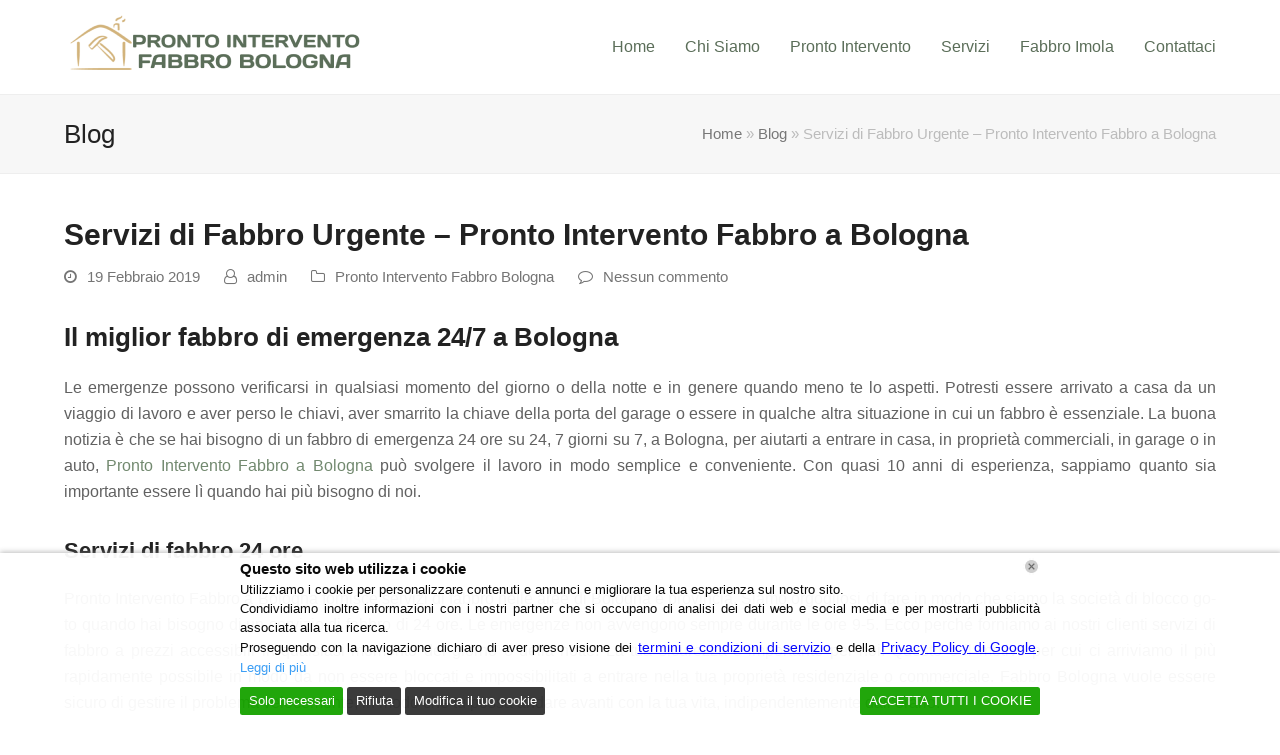

--- FILE ---
content_type: text/html; charset=UTF-8
request_url: https://prontointerventofabbrobologna.it/servizi-di-fabbro-urgente-pronto-intervento-fabbro-a-bologna/
body_size: 30473
content:
<!doctype html>
<html lang="it-IT" itemscope itemtype="http://schema.org/WebPage">
<head>	
<meta charset="UTF-8">
<link rel="profile" href="https://gmpg.org/xfn/11">
<meta name='robots' content='index, follow, max-image-preview:large, max-snippet:-1, max-video-preview:-1'/>
<style>img:is([sizes="auto" i], [sizes^="auto," i]){contain-intrinsic-size:3000px 1500px}</style>
<meta name="generator" content="Total WordPress Theme v5.1.2">
<meta name="viewport" content="width=device-width, initial-scale=1">
<meta http-equiv="X-UA-Compatible" content="IE=edge"/>
<title>Pronto Intervento Fabbro a Bologna - Fabbro Urgente Bologna</title>
<meta name="description" content="Pronto Intervento Fabbro a Bologna - Servizi di Fabbro Bologna 24 ore! Interventi Fabbro a qualsiasi momento. Pronto Intervento Fabbro a Bologna 24 ore!"/>
<link rel="canonical" href="https://prontointerventofabbrobologna.it/servizi-di-fabbro-urgente-pronto-intervento-fabbro-a-bologna/"/>
<meta property="og:locale" content="it_IT"/>
<meta property="og:type" content="article"/>
<meta property="og:title" content="Pronto Intervento Fabbro a Bologna - Fabbro Urgente Bologna"/>
<meta property="og:description" content="Pronto Intervento Fabbro a Bologna - Servizi di Fabbro Bologna 24 ore! Interventi Fabbro a qualsiasi momento. Pronto Intervento Fabbro a Bologna 24 ore!"/>
<meta property="og:url" content="https://prontointerventofabbrobologna.it/servizi-di-fabbro-urgente-pronto-intervento-fabbro-a-bologna/"/>
<meta property="og:site_name" content="Fabbro Bologna"/>
<meta property="article:publisher" content="https://www.facebook.com/Pronto-Intervento-Fabbro-Bologna-1828073634177282/"/>
<meta property="article:published_time" content="2019-02-19T10:31:33+00:00"/>
<meta property="article:modified_time" content="2020-05-04T10:07:20+00:00"/>
<meta property="og:image" content="https://prontointerventofabbrobologna.it/wp-content/uploads/2017/07/pronto-intervento-fabbro-bologna-1-176x300.png"/>
<meta name="author" content="admin"/>
<meta name="twitter:card" content="summary_large_image"/>
<meta name="twitter:label1" content="Scritto da"/>
<meta name="twitter:data1" content="admin"/>
<meta name="twitter:label2" content="Tempo di lettura stimato"/>
<meta name="twitter:data2" content="3 minuti"/>
<script type="application/ld+json" class="yoast-schema-graph">{"@context":"https://schema.org","@graph":[{"@type":"Article","@id":"https://prontointerventofabbrobologna.it/servizi-di-fabbro-urgente-pronto-intervento-fabbro-a-bologna/#article","isPartOf":{"@id":"https://prontointerventofabbrobologna.it/servizi-di-fabbro-urgente-pronto-intervento-fabbro-a-bologna/"},"author":{"name":"admin","@id":"https://prontointerventofabbrobologna.it/#/schema/person/69ef699f1bad23c6d5807542cdce2685"},"headline":"Servizi di Fabbro Urgente &#8211; Pronto Intervento Fabbro a Bologna","datePublished":"2019-02-19T10:31:33+00:00","dateModified":"2020-05-04T10:07:20+00:00","mainEntityOfPage":{"@id":"https://prontointerventofabbrobologna.it/servizi-di-fabbro-urgente-pronto-intervento-fabbro-a-bologna/"},"wordCount":566,"commentCount":0,"publisher":{"@id":"https://prontointerventofabbrobologna.it/#organization"},"image":{"@id":"https://prontointerventofabbrobologna.it/servizi-di-fabbro-urgente-pronto-intervento-fabbro-a-bologna/#primaryimage"},"thumbnailUrl":"https://prontointerventofabbrobologna.it/wp-content/uploads/2017/07/pronto-intervento-fabbro-bologna-1-176x300.png","keywords":["apertura porte bologna","fabbro a bologna","fabbro bologna","fabbro bologna pronto intervento","fabbro bologna urgente","fabbro urgente a bologna","montaggio porte blindate bologna","pronto intervento fabbro","pronto intervento fabbro bologna","pronto intervento serrande","riparazione cancelli automatici","riparazione cancelli elettrici","riparazione finestre","riparazione serrande","riparazione serrande bologna","riparazione serrature bologna","riparazione tapparelle bologna","riparazione tapparelle e persiane","riparazione vetri casa bologna","riparazioni e sostituzioni bologna","serramenti ed infissi bologna","serrande bologna","sos fabbro","sos fabbro bologna","sostituire tapparella","sostituzione serrature","tapparelle bologna"],"articleSection":["Pronto Intervento Fabbro Bologna"],"inLanguage":"it-IT","potentialAction":[{"@type":"CommentAction","name":"Comment","target":["https://prontointerventofabbrobologna.it/servizi-di-fabbro-urgente-pronto-intervento-fabbro-a-bologna/#respond"]}]},{"@type":"WebPage","@id":"https://prontointerventofabbrobologna.it/servizi-di-fabbro-urgente-pronto-intervento-fabbro-a-bologna/","url":"https://prontointerventofabbrobologna.it/servizi-di-fabbro-urgente-pronto-intervento-fabbro-a-bologna/","name":"Pronto Intervento Fabbro a Bologna - Fabbro Urgente Bologna","isPartOf":{"@id":"https://prontointerventofabbrobologna.it/#website"},"primaryImageOfPage":{"@id":"https://prontointerventofabbrobologna.it/servizi-di-fabbro-urgente-pronto-intervento-fabbro-a-bologna/#primaryimage"},"image":{"@id":"https://prontointerventofabbrobologna.it/servizi-di-fabbro-urgente-pronto-intervento-fabbro-a-bologna/#primaryimage"},"thumbnailUrl":"https://prontointerventofabbrobologna.it/wp-content/uploads/2017/07/pronto-intervento-fabbro-bologna-1-176x300.png","datePublished":"2019-02-19T10:31:33+00:00","dateModified":"2020-05-04T10:07:20+00:00","description":"Pronto Intervento Fabbro a Bologna - Servizi di Fabbro Bologna 24 ore! Interventi Fabbro a qualsiasi momento. Pronto Intervento Fabbro a Bologna 24 ore!","breadcrumb":{"@id":"https://prontointerventofabbrobologna.it/servizi-di-fabbro-urgente-pronto-intervento-fabbro-a-bologna/#breadcrumb"},"inLanguage":"it-IT","potentialAction":[{"@type":"ReadAction","target":["https://prontointerventofabbrobologna.it/servizi-di-fabbro-urgente-pronto-intervento-fabbro-a-bologna/"]}]},{"@type":"ImageObject","inLanguage":"it-IT","@id":"https://prontointerventofabbrobologna.it/servizi-di-fabbro-urgente-pronto-intervento-fabbro-a-bologna/#primaryimage","url":"https://prontointerventofabbrobologna.it/wp-content/uploads/2017/07/pronto-intervento-fabbro-bologna-1.png","contentUrl":"https://prontointerventofabbrobologna.it/wp-content/uploads/2017/07/pronto-intervento-fabbro-bologna-1.png","width":205,"height":350,"caption":"Pronto Intervento Fabbro Bologna"},{"@type":"BreadcrumbList","@id":"https://prontointerventofabbrobologna.it/servizi-di-fabbro-urgente-pronto-intervento-fabbro-a-bologna/#breadcrumb","itemListElement":[{"@type":"ListItem","position":1,"name":"Home","item":"https://prontointerventofabbrobologna.it/"},{"@type":"ListItem","position":2,"name":"Blog","item":"https://prontointerventofabbrobologna.it/blog/"},{"@type":"ListItem","position":3,"name":"Servizi di Fabbro Urgente &#8211; Pronto Intervento Fabbro a Bologna"}]},{"@type":"WebSite","@id":"https://prontointerventofabbrobologna.it/#website","url":"https://prontointerventofabbrobologna.it/","name":"Fabbro Bologna","description":"Pronto Intervento Fabbro Bologna","publisher":{"@id":"https://prontointerventofabbrobologna.it/#organization"},"potentialAction":[{"@type":"SearchAction","target":{"@type":"EntryPoint","urlTemplate":"https://prontointerventofabbrobologna.it/?s={search_term_string}"},"query-input":{"@type":"PropertyValueSpecification","valueRequired":true,"valueName":"search_term_string"}}],"inLanguage":"it-IT"},{"@type":"Organization","@id":"https://prontointerventofabbrobologna.it/#organization","name":"Fabbro Bologna","url":"https://prontointerventofabbrobologna.it/","logo":{"@type":"ImageObject","inLanguage":"it-IT","@id":"https://prontointerventofabbrobologna.it/#/schema/logo/image/","url":"","contentUrl":"","caption":"Fabbro Bologna"},"image":{"@id":"https://prontointerventofabbrobologna.it/#/schema/logo/image/"},"sameAs":["https://www.facebook.com/Pronto-Intervento-Fabbro-Bologna-1828073634177282/"]},{"@type":"Person","@id":"https://prontointerventofabbrobologna.it/#/schema/person/69ef699f1bad23c6d5807542cdce2685","name":"admin","image":{"@type":"ImageObject","inLanguage":"it-IT","@id":"https://prontointerventofabbrobologna.it/#/schema/person/image/","url":"https://secure.gravatar.com/avatar/ed7348b75d087a04f49b86b4b7da2eb18e3fc764a992ef9d7082c026818df638?s=96&d=mm&r=g","contentUrl":"https://secure.gravatar.com/avatar/ed7348b75d087a04f49b86b4b7da2eb18e3fc764a992ef9d7082c026818df638?s=96&d=mm&r=g","caption":"admin"}}]}</script>
<link rel="alternate" type="application/rss+xml" title="Fabbro Bologna &raquo; Feed" href="https://prontointerventofabbrobologna.it/feed/"/>
<link rel="alternate" type="application/rss+xml" title="Fabbro Bologna &raquo; Feed dei commenti" href="https://prontointerventofabbrobologna.it/comments/feed/"/>
<link rel="alternate" type="application/rss+xml" title="Fabbro Bologna &raquo; Servizi di Fabbro Urgente &#8211; Pronto Intervento Fabbro a Bologna Feed dei commenti" href="https://prontointerventofabbrobologna.it/servizi-di-fabbro-urgente-pronto-intervento-fabbro-a-bologna/feed/"/>
<script data-wpfc-render="false">(function(){let events=["mousemove", "wheel", "scroll", "touchstart", "touchmove"];let fired=false;events.forEach(function(event){window.addEventListener(event, function(){if(fired===false){fired=true;setTimeout(function(){ (function(d,s){var f=d.getElementsByTagName(s)[0];j=d.createElement(s);j.setAttribute('src', '//www.googletagmanager.com/gtag/js?id=G-TPLYPSKRRT');j.setAttribute('data-cfasync', 'false');j.setAttribute('data-wpfc-render', 'false');f.parentNode.insertBefore(j,f);})(document,'script'); }, 100);}},{once: true});});})();</script>
<script data-cfasync="false" data-wpfc-render="false">var em_version='8.11.1';
var em_track_user=true;
var em_no_track_reason='';
var ExactMetricsDefaultLocations={"page_location":"https:\/\/prontointerventofabbrobologna.it\/servizi-di-fabbro-urgente-pronto-intervento-fabbro-a-bologna\/"};
if(typeof ExactMetricsPrivacyGuardFilter==='function'){
var ExactMetricsLocations=(typeof ExactMetricsExcludeQuery==='object') ? ExactMetricsPrivacyGuardFilter(ExactMetricsExcludeQuery):ExactMetricsPrivacyGuardFilter(ExactMetricsDefaultLocations);
}else{
var ExactMetricsLocations=(typeof ExactMetricsExcludeQuery==='object') ? ExactMetricsExcludeQuery:ExactMetricsDefaultLocations;
}
var disableStrs=[
'ga-disable-G-TPLYPSKRRT',
];
function __gtagTrackerIsOptedOut(){
for (var index=0; index < disableStrs.length; index++){
if(document.cookie.indexOf(disableStrs[index] + '=true') > -1){
return true;
}}
return false;
}
if(__gtagTrackerIsOptedOut()){
for (var index=0; index < disableStrs.length; index++){
window[disableStrs[index]]=true;
}}
function __gtagTrackerOptout(){
for (var index=0; index < disableStrs.length; index++){
document.cookie=disableStrs[index] + '=true; expires=Thu, 31 Dec 2099 23:59:59 UTC; path=/';
window[disableStrs[index]]=true;
}}
if('undefined'===typeof gaOptout){
function gaOptout(){
__gtagTrackerOptout();
}}
window.dataLayer=window.dataLayer||[];
window.ExactMetricsDualTracker={
helpers: {},
trackers: {},
};
if(em_track_user){
function __gtagDataLayer(){
dataLayer.push(arguments);
}
function __gtagTracker(type, name, parameters){
if(!parameters){
parameters={};}
if(parameters.send_to){
__gtagDataLayer.apply(null, arguments);
return;
}
if(type==='event'){
parameters.send_to=exactmetrics_frontend.v4_id;
var hookName=name;
if(typeof parameters['event_category']!=='undefined'){
hookName=parameters['event_category'] + ':' + name;
}
if(typeof ExactMetricsDualTracker.trackers[hookName]!=='undefined'){
ExactMetricsDualTracker.trackers[hookName](parameters);
}else{
__gtagDataLayer('event', name, parameters);
}}else{
__gtagDataLayer.apply(null, arguments);
}}
__gtagTracker('js', new Date());
__gtagTracker('set', {
'developer_id.dNDMyYj': true,
});
if(ExactMetricsLocations.page_location){
__gtagTracker('set', ExactMetricsLocations);
}
__gtagTracker('config', 'G-TPLYPSKRRT', {"forceSSL":"true"});
window.gtag=__gtagTracker;										(function (){
var noopfn=function (){
return null;
};
var newtracker=function (){
return new Tracker();
};
var Tracker=function (){
return null;
};
var p=Tracker.prototype;
p.get=noopfn;
p.set=noopfn;
p.send=function (){
var args=Array.prototype.slice.call(arguments);
args.unshift('send');
__gaTracker.apply(null, args);
};
var __gaTracker=function (){
var len=arguments.length;
if(len===0){
return;
}
var f=arguments[len - 1];
if(typeof f!=='object'||f===null||typeof f.hitCallback!=='function'){
if('send'===arguments[0]){
var hitConverted, hitObject=false, action;
if('event'===arguments[1]){
if('undefined'!==typeof arguments[3]){
hitObject={
'eventAction': arguments[3],
'eventCategory': arguments[2],
'eventLabel': arguments[4],
'value': arguments[5] ? arguments[5]:1,
}}
}
if('pageview'===arguments[1]){
if('undefined'!==typeof arguments[2]){
hitObject={
'eventAction': 'page_view',
'page_path': arguments[2],
}}
}
if(typeof arguments[2]==='object'){
hitObject=arguments[2];
}
if(typeof arguments[5]==='object'){
Object.assign(hitObject, arguments[5]);
}
if('undefined'!==typeof arguments[1].hitType){
hitObject=arguments[1];
if('pageview'===hitObject.hitType){
hitObject.eventAction='page_view';
}}
if(hitObject){
action='timing'===arguments[1].hitType ? 'timing_complete':hitObject.eventAction;
hitConverted=mapArgs(hitObject);
__gtagTracker('event', action, hitConverted);
}}
return;
}
function mapArgs(args){
var arg, hit={};
var gaMap={
'eventCategory': 'event_category',
'eventAction': 'event_action',
'eventLabel': 'event_label',
'eventValue': 'event_value',
'nonInteraction': 'non_interaction',
'timingCategory': 'event_category',
'timingVar': 'name',
'timingValue': 'value',
'timingLabel': 'event_label',
'page': 'page_path',
'location': 'page_location',
'title': 'page_title',
'referrer':'page_referrer',
};
for (arg in args){
if(!(!args.hasOwnProperty(arg)||!gaMap.hasOwnProperty(arg))){
hit[gaMap[arg]]=args[arg];
}else{
hit[arg]=args[arg];
}}
return hit;
}
try {
f.hitCallback();
} catch (ex){
}};
__gaTracker.create=newtracker;
__gaTracker.getByName=newtracker;
__gaTracker.getAll=function (){
return [];
};
__gaTracker.remove=noopfn;
__gaTracker.loaded=true;
window['__gaTracker']=__gaTracker;
})();
}else{
console.log("");
(function (){
function __gtagTracker(){
return null;
}
window['__gtagTracker']=__gtagTracker;
window['gtag']=__gtagTracker;
})();
}</script>
<link rel="stylesheet" type="text/css" href="//prontointerventofabbrobologna.it/wp-content/cache/wpfc-minified/2keo4wp/duot6.css" media="all"/>
<style id='classic-theme-styles-inline-css'>.wp-block-button__link{color:#fff;background-color:#32373c;border-radius:9999px;box-shadow:none;text-decoration:none;padding:calc(.667em + 2px) calc(1.333em + 2px);font-size:1.125em}.wp-block-file__button{background:#32373c;color:#fff;text-decoration:none}</style>
<style id='global-styles-inline-css'>:root{--wp--preset--aspect-ratio--square:1;--wp--preset--aspect-ratio--4-3:4/3;--wp--preset--aspect-ratio--3-4:3/4;--wp--preset--aspect-ratio--3-2:3/2;--wp--preset--aspect-ratio--2-3:2/3;--wp--preset--aspect-ratio--16-9:16/9;--wp--preset--aspect-ratio--9-16:9/16;--wp--preset--color--black:#000000;--wp--preset--color--cyan-bluish-gray:#abb8c3;--wp--preset--color--white:#ffffff;--wp--preset--color--pale-pink:#f78da7;--wp--preset--color--vivid-red:#cf2e2e;--wp--preset--color--luminous-vivid-orange:#ff6900;--wp--preset--color--luminous-vivid-amber:#fcb900;--wp--preset--color--light-green-cyan:#7bdcb5;--wp--preset--color--vivid-green-cyan:#00d084;--wp--preset--color--pale-cyan-blue:#8ed1fc;--wp--preset--color--vivid-cyan-blue:#0693e3;--wp--preset--color--vivid-purple:#9b51e0;--wp--preset--gradient--vivid-cyan-blue-to-vivid-purple:linear-gradient(135deg,rgba(6,147,227,1) 0%,rgb(155,81,224) 100%);--wp--preset--gradient--light-green-cyan-to-vivid-green-cyan:linear-gradient(135deg,rgb(122,220,180) 0%,rgb(0,208,130) 100%);--wp--preset--gradient--luminous-vivid-amber-to-luminous-vivid-orange:linear-gradient(135deg,rgba(252,185,0,1) 0%,rgba(255,105,0,1) 100%);--wp--preset--gradient--luminous-vivid-orange-to-vivid-red:linear-gradient(135deg,rgba(255,105,0,1) 0%,rgb(207,46,46) 100%);--wp--preset--gradient--very-light-gray-to-cyan-bluish-gray:linear-gradient(135deg,rgb(238,238,238) 0%,rgb(169,184,195) 100%);--wp--preset--gradient--cool-to-warm-spectrum:linear-gradient(135deg,rgb(74,234,220) 0%,rgb(151,120,209) 20%,rgb(207,42,186) 40%,rgb(238,44,130) 60%,rgb(251,105,98) 80%,rgb(254,248,76) 100%);--wp--preset--gradient--blush-light-purple:linear-gradient(135deg,rgb(255,206,236) 0%,rgb(152,150,240) 100%);--wp--preset--gradient--blush-bordeaux:linear-gradient(135deg,rgb(254,205,165) 0%,rgb(254,45,45) 50%,rgb(107,0,62) 100%);--wp--preset--gradient--luminous-dusk:linear-gradient(135deg,rgb(255,203,112) 0%,rgb(199,81,192) 50%,rgb(65,88,208) 100%);--wp--preset--gradient--pale-ocean:linear-gradient(135deg,rgb(255,245,203) 0%,rgb(182,227,212) 50%,rgb(51,167,181) 100%);--wp--preset--gradient--electric-grass:linear-gradient(135deg,rgb(202,248,128) 0%,rgb(113,206,126) 100%);--wp--preset--gradient--midnight:linear-gradient(135deg,rgb(2,3,129) 0%,rgb(40,116,252) 100%);--wp--preset--font-size--small:13px;--wp--preset--font-size--medium:20px;--wp--preset--font-size--large:36px;--wp--preset--font-size--x-large:42px;--wp--preset--spacing--20:0.44rem;--wp--preset--spacing--30:0.67rem;--wp--preset--spacing--40:1rem;--wp--preset--spacing--50:1.5rem;--wp--preset--spacing--60:2.25rem;--wp--preset--spacing--70:3.38rem;--wp--preset--spacing--80:5.06rem;--wp--preset--shadow--natural:6px 6px 9px rgba(0, 0, 0, 0.2);--wp--preset--shadow--deep:12px 12px 50px rgba(0, 0, 0, 0.4);--wp--preset--shadow--sharp:6px 6px 0px rgba(0, 0, 0, 0.2);--wp--preset--shadow--outlined:6px 6px 0px -3px rgba(255, 255, 255, 1), 6px 6px rgba(0, 0, 0, 1);--wp--preset--shadow--crisp:6px 6px 0px rgba(0, 0, 0, 1);}:where(.is-layout-flex){gap:0.5em;}:where(.is-layout-grid){gap:0.5em;}body .is-layout-flex{display:flex;}.is-layout-flex{flex-wrap:wrap;align-items:center;}.is-layout-flex > :is(*, div){margin:0;}body .is-layout-grid{display:grid;}.is-layout-grid > :is(*, div){margin:0;}:where(.wp-block-columns.is-layout-flex){gap:2em;}:where(.wp-block-columns.is-layout-grid){gap:2em;}:where(.wp-block-post-template.is-layout-flex){gap:1.25em;}:where(.wp-block-post-template.is-layout-grid){gap:1.25em;}.has-black-color{color:var(--wp--preset--color--black) !important;}.has-cyan-bluish-gray-color{color:var(--wp--preset--color--cyan-bluish-gray) !important;}.has-white-color{color:var(--wp--preset--color--white) !important;}.has-pale-pink-color{color:var(--wp--preset--color--pale-pink) !important;}.has-vivid-red-color{color:var(--wp--preset--color--vivid-red) !important;}.has-luminous-vivid-orange-color{color:var(--wp--preset--color--luminous-vivid-orange) !important;}.has-luminous-vivid-amber-color{color:var(--wp--preset--color--luminous-vivid-amber) !important;}.has-light-green-cyan-color{color:var(--wp--preset--color--light-green-cyan) !important;}.has-vivid-green-cyan-color{color:var(--wp--preset--color--vivid-green-cyan) !important;}.has-pale-cyan-blue-color{color:var(--wp--preset--color--pale-cyan-blue) !important;}.has-vivid-cyan-blue-color{color:var(--wp--preset--color--vivid-cyan-blue) !important;}.has-vivid-purple-color{color:var(--wp--preset--color--vivid-purple) !important;}.has-black-background-color{background-color:var(--wp--preset--color--black) !important;}.has-cyan-bluish-gray-background-color{background-color:var(--wp--preset--color--cyan-bluish-gray) !important;}.has-white-background-color{background-color:var(--wp--preset--color--white) !important;}.has-pale-pink-background-color{background-color:var(--wp--preset--color--pale-pink) !important;}.has-vivid-red-background-color{background-color:var(--wp--preset--color--vivid-red) !important;}.has-luminous-vivid-orange-background-color{background-color:var(--wp--preset--color--luminous-vivid-orange) !important;}.has-luminous-vivid-amber-background-color{background-color:var(--wp--preset--color--luminous-vivid-amber) !important;}.has-light-green-cyan-background-color{background-color:var(--wp--preset--color--light-green-cyan) !important;}.has-vivid-green-cyan-background-color{background-color:var(--wp--preset--color--vivid-green-cyan) !important;}.has-pale-cyan-blue-background-color{background-color:var(--wp--preset--color--pale-cyan-blue) !important;}.has-vivid-cyan-blue-background-color{background-color:var(--wp--preset--color--vivid-cyan-blue) !important;}.has-vivid-purple-background-color{background-color:var(--wp--preset--color--vivid-purple) !important;}.has-black-border-color{border-color:var(--wp--preset--color--black) !important;}.has-cyan-bluish-gray-border-color{border-color:var(--wp--preset--color--cyan-bluish-gray) !important;}.has-white-border-color{border-color:var(--wp--preset--color--white) !important;}.has-pale-pink-border-color{border-color:var(--wp--preset--color--pale-pink) !important;}.has-vivid-red-border-color{border-color:var(--wp--preset--color--vivid-red) !important;}.has-luminous-vivid-orange-border-color{border-color:var(--wp--preset--color--luminous-vivid-orange) !important;}.has-luminous-vivid-amber-border-color{border-color:var(--wp--preset--color--luminous-vivid-amber) !important;}.has-light-green-cyan-border-color{border-color:var(--wp--preset--color--light-green-cyan) !important;}.has-vivid-green-cyan-border-color{border-color:var(--wp--preset--color--vivid-green-cyan) !important;}.has-pale-cyan-blue-border-color{border-color:var(--wp--preset--color--pale-cyan-blue) !important;}.has-vivid-cyan-blue-border-color{border-color:var(--wp--preset--color--vivid-cyan-blue) !important;}.has-vivid-purple-border-color{border-color:var(--wp--preset--color--vivid-purple) !important;}.has-vivid-cyan-blue-to-vivid-purple-gradient-background{background:var(--wp--preset--gradient--vivid-cyan-blue-to-vivid-purple) !important;}.has-light-green-cyan-to-vivid-green-cyan-gradient-background{background:var(--wp--preset--gradient--light-green-cyan-to-vivid-green-cyan) !important;}.has-luminous-vivid-amber-to-luminous-vivid-orange-gradient-background{background:var(--wp--preset--gradient--luminous-vivid-amber-to-luminous-vivid-orange) !important;}.has-luminous-vivid-orange-to-vivid-red-gradient-background{background:var(--wp--preset--gradient--luminous-vivid-orange-to-vivid-red) !important;}.has-very-light-gray-to-cyan-bluish-gray-gradient-background{background:var(--wp--preset--gradient--very-light-gray-to-cyan-bluish-gray) !important;}.has-cool-to-warm-spectrum-gradient-background{background:var(--wp--preset--gradient--cool-to-warm-spectrum) !important;}.has-blush-light-purple-gradient-background{background:var(--wp--preset--gradient--blush-light-purple) !important;}.has-blush-bordeaux-gradient-background{background:var(--wp--preset--gradient--blush-bordeaux) !important;}.has-luminous-dusk-gradient-background{background:var(--wp--preset--gradient--luminous-dusk) !important;}.has-pale-ocean-gradient-background{background:var(--wp--preset--gradient--pale-ocean) !important;}.has-electric-grass-gradient-background{background:var(--wp--preset--gradient--electric-grass) !important;}.has-midnight-gradient-background{background:var(--wp--preset--gradient--midnight) !important;}.has-small-font-size{font-size:var(--wp--preset--font-size--small) !important;}.has-medium-font-size{font-size:var(--wp--preset--font-size--medium) !important;}.has-large-font-size{font-size:var(--wp--preset--font-size--large) !important;}.has-x-large-font-size{font-size:var(--wp--preset--font-size--x-large) !important;}:where(.wp-block-post-template.is-layout-flex){gap:1.25em;}:where(.wp-block-post-template.is-layout-grid){gap:1.25em;}:where(.wp-block-columns.is-layout-flex){gap:2em;}:where(.wp-block-columns.is-layout-grid){gap:2em;}:root :where(.wp-block-pullquote){font-size:1.5em;line-height:1.6;}</style>
<link rel="stylesheet" type="text/css" href="//prontointerventofabbrobologna.it/wp-content/cache/wpfc-minified/7nbr6s96/duot6.css" media="all"/>
<link rel="stylesheet" type="text/css" href="//prontointerventofabbrobologna.it/wp-content/cache/wpfc-minified/d2f7vfmk/duot5.css" media="only screen and (max-width:959px)"/>
<link rel="stylesheet" type="text/css" href="//prontointerventofabbrobologna.it/wp-content/cache/wpfc-minified/9k9hlmuf/duot5.css" media="only screen and (min-width:960px)"/>
<link rel="stylesheet" type="text/css" href="//prontointerventofabbrobologna.it/wp-content/cache/wpfc-minified/2naf9zey/duot5.css" media="all"/>
<script data-cfasync="false" data-wpfc-render="false" id='exactmetrics-frontend-script-js-extra'>var exactmetrics_frontend={"js_events_tracking":"true","download_extensions":"zip,mp3,mpeg,pdf,docx,pptx,xlsx,rar","inbound_paths":"[{\"path\":\"\\\/?pt_source\",\"label\":\"paid\"}]","home_url":"https:\/\/prontointerventofabbrobologna.it","hash_tracking":"false","v4_id":"G-TPLYPSKRRT"};</script>
<link rel="https://api.w.org/" href="https://prontointerventofabbrobologna.it/wp-json/"/><link rel="alternate" title="JSON" type="application/json" href="https://prontointerventofabbrobologna.it/wp-json/wp/v2/posts/1725"/><link rel="EditURI" type="application/rsd+xml" title="RSD" href="https://prontointerventofabbrobologna.it/xmlrpc.php?rsd"/>
<meta name="generator" content="WordPress 6.8.3"/>
<link rel='shortlink' href='https://prontointerventofabbrobologna.it/?p=1725'/>
<link rel="alternate" title="oEmbed (JSON)" type="application/json+oembed" href="https://prontointerventofabbrobologna.it/wp-json/oembed/1.0/embed?url=https%3A%2F%2Fprontointerventofabbrobologna.it%2Fservizi-di-fabbro-urgente-pronto-intervento-fabbro-a-bologna%2F"/>
<link rel="alternate" title="oEmbed (XML)" type="text/xml+oembed" href="https://prontointerventofabbrobologna.it/wp-json/oembed/1.0/embed?url=https%3A%2F%2Fprontointerventofabbrobologna.it%2Fservizi-di-fabbro-urgente-pronto-intervento-fabbro-a-bologna%2F&#038;format=xml"/>
<link rel="icon" href="https://prontointerventofabbrobologna.it/wp-content/uploads/2020/02/LogoMakr_30WfWB.png" sizes="32x32"><link rel="shortcut icon" href="https://prontointerventofabbrobologna.it/wp-content/uploads/2020/02/LogoMakr_30WfWB.png"><link rel="apple-touch-icon" href="https://prontointerventofabbrobologna.it/wp-content/uploads/2020/02/LogoMakr_30WfWB.png" sizes="57x57"><link rel="apple-touch-icon" href="https://prontointerventofabbrobologna.it/wp-content/uploads/2020/02/LogoMakr_30WfWB.png" sizes="76x76"><link rel="apple-touch-icon" href="https://prontointerventofabbrobologna.it/wp-content/uploads/2020/02/LogoMakr_30WfWB.png" sizes="120x120"><link rel="apple-touch-icon" href="https://prontointerventofabbrobologna.it/wp-content/uploads/2020/02/LogoMakr_30WfWB.png" sizes="114x114"><link rel="preload" href="https://prontointerventofabbrobologna.it/wp-content/themes/Total/assets/lib/ticons/fonts/ticons-webfont.woff2" type="font/woff2" as="font" crossorigin><noscript><style>body .wpex-vc-row-stretched,body .vc_row-o-full-height{visibility:visible;}</style></noscript>		<style id="wp-custom-css">.callnowbutton{display:block;width:100%;position:fixed;bottom:0;left:0;height:70px;background-color:#28a745;
color:#fff;text-decoration:none;text-align:center;font-weight:bold;box-shadow:0 0 10px rgba(0,0,0,0.25);z-index:99999;border-top:2px solid #1e7e34;
transition:background-color 0.3s ease}.callnowbutton:hover{background-color:#218838;
}.callnowbutton span{display:inline-block;font-size:1.5em;line-height:70px;transition:transform 0.3s}.callnowbutton:hover span{transform:scale(1.05)}.callnowbutton i{margin-right:8px;font-size:1.5em;vertical-align:middle}.fa-phone{transform:rotate(90deg)}
@media only screen and (min-width:800px){.callnowbutton{display:none}}
@media only screen and (max-width:800px){#footer-bottom{margin-bottom:80px}}
@media(max-width:768px){#lwgdpr-cookie-consent-bar.lwgdpr-widget,#lwgdpr-cookie-consent-bar,#lwgdpr-cookie-consent-show-again{position:fixed !important;bottom:75px !important;left:auto !important;left:10px !important;width:auto !important;max-width:260px !important;margin:0 !important;padding:10px 15px !important;background:#ffffff !important;border-radius:10px !important;border:1px solid #ccc !important;box-shadow:0 4px 12px rgba(0,0,0,0.25) !important;font-size:14px !important;z-index:999999}}
.wp-gr .wp-google-text{color:#fff!important;font-size:13px!important;line-height:18px!important;max-width:100%!important;overflow:hidden!important;white-space:pre-wrap!important;display:none}</style>
<noscript><style>.wpb_animate_when_almost_visible{opacity:1;}</style></noscript><style data-type="wpex-css" id="wpex-css">.vc_toggle_total .vc_toggle_title,.wpex-text-accent,.wpex-hover-text-accent:hover,.wpex-accent-color,#site-navigation .dropdown-menu >li.menu-item >a:hover,#site-navigation .dropdown-menu >li.menu-item.current-menu-item >a,#site-navigation .dropdown-menu >li.menu-item.current-menu-parent >a,.modern-menu-widget a:hover,.theme-button.outline,.theme-button.clean,a,h1 a:hover,h2 a:hover,h3 a:hover,h4 a:hover,h5 a:hover,h6 a:hover,.entry-title a:hover,.meta a:hover,.wpex-heading a:hover,.vcex-module a:hover .wpex-heading,.vcex-icon-box-link-wrap:hover .wpex-heading{color:#72896f}.wpex-bg-accent,.wpex-hover-bg-accent:hover,.wpex-bg-accent_alt,.wpex-hover-bg-accent_alt:hover,.wpex-badge,.wpex-accent-bg,input[type="submit"],.theme-button,button,.button,.active >.theme-button,.theme-button.active,.theme-button.outline:hover,.active >.theme-button.outline,.theme-button.outline.active,.theme-button.outline:hover,.post-edit a,.background-highlight,.tagcloud a:hover,.post-tags a:hover,.wpex-carousel .owl-dot.active,.wpex-carousel .owl-prev,.wpex-carousel .owl-next,body #header-two-search #header-two-search-submit,#site-navigation .menu-button >a >span.link-inner,.modern-menu-widget li.menu-item.current-menu-item a,#sidebar .widget_nav_menu .current-menu-item >a,.widget_nav_menu_accordion .widget_nav_menu li.menu-item.current-menu-item >a,#site-navigation-wrap.has-menu-underline .main-navigation-ul>li>a>.link-inner::after,#wp-calendar caption,#wp-calendar tbody td:hover a,.vcex-testimonials-fullslider .sp-button:hover,.vcex-testimonials-fullslider .sp-selected-button,.vcex-testimonials-fullslider.light-skin .sp-button:hover,.vcex-testimonials-fullslider.light-skin .sp-selected-button,.vcex-testimonials-fullslider .sp-button.sp-selected-button,.vcex-testimonials-fullslider .sp-button:hover{background-color:#72896f}.wpb_tabs.tab-style-alternative-two .wpb_tabs_nav li.ui-tabs-active a{border-bottom-color:#72896f}.wpex-border-accent{border-color:#72896f}.wpex-hover-border-accent:hover{border-color:#72896f}.wpex-slider .sp-bottom-thumbnails.sp-has-pointer .sp-selected-thumbnail:before,.wpex-slider .sp-bottom-thumbnails.sp-has-pointer .sp-selected-thumbnail:after{border-bottom-color:#72896f}.theme-button.outline{border-color:#72896f}.wpex-dropdown-top-border #site-navigation .dropdown-menu li.menu-item ul.sub-menu{border-top-color:#72896f}.theme-heading.border-w-color span.text{border-bottom-color:#72896f}
.wpex-bg-accent_alt,.wpex-hover-bg-accent_alt:hover,.post-edit a:hover,.theme-button:hover,input[type="submit"]:hover,button:hover,.button:hover,.active >.theme-button,.theme-button.active,.wpex-carousel .owl-prev:hover,.wpex-carousel .owl-next:hover,#site-navigation .menu-button >a >span.link-inner:hover{background-color:#72896f}.wpex-text-accent_alt,.wpex-hover-text-accent_alt:hover{color:#72896f}.has-accent-background-color{background-color:#72896f}.has-accent-color{color:#72896f}
body{font-family:Verdana,Geneva,sans-serif;font-size:16px}@media(max-width:1024px){body{font-size:16px}}@media(max-width:959px){body{font-size:16px}}@media(max-width:767px){body{font-size:16px}}@media(max-width:479px){body{font-size:16px}}
.container,.boxed-main-layout #wrap{width:1230px}#top-bar-wrap{background-color:#f7f7f7}.wpex-top-bar-sticky{background-color:#f7f7f7}#site-header #site-header-inner{padding-top:10px;padding-bottom:10px}#site-navigation .dropdown-menu >li.menu-item >a{color:#5b6e59}#site-navigation .dropdown-menu >li.menu-item >a:hover,#site-navigation .dropdown-menu >li.menu-item.dropdown.sfHover >a{color:#5b6e59}#site-navigation .dropdown-menu >li.menu-item.current-menu-item >a,#site-navigation .dropdown-menu >li.menu-item.current-menu-parent >a{color:#5b6e59}#site-navigation .dropdown-menu >li.menu-item >a:hover >span.link-inner,#site-navigation .dropdown-menu >li.menu-item.dropdown.sfHover >a >span.link-inner{background-color:#d2b37b}.wpex-dropdowns-caret .dropdown-menu ul.sub-menu::after{border-bottom-color:#d2b37b}#site-header #site-navigation .dropdown-menu ul.sub-menu{border-color:#d2b37b}#site-header #site-navigation .dropdown-menu ul.sub-menu li.menu-item{border-color:#d2b37b}#site-header #site-navigation .dropdown-menu ul.sub-menu li.menu-item a{border-color:#d2b37b}#site-header #site-navigation .dropdown-menu ul.sub-menu >li.menu-item >a{color:#5b6e59}#site-header #site-navigation .dropdown-menu ul.sub-menu >li.menu-item >a:hover{color:#5b6e59;background-color:#d2b37b}#site-header #site-navigation .dropdown-menu ul.sub-menu >li.menu-item.current-menu-item >a{color:#5b6e59}#sidr-main{background-color:#5b6e59;color:#ffffff}.sidr a:hover,.sidr-class-menu-item-has-children.active >a{color:#ffffff}#footer-callout-wrap{background-color:#5b6e59}#footer-callout .theme-button{padding:20px;border-radius:10px!important;background:#d2b37b}#footer-callout .theme-button:hover{color:#5b6e59}#footer{background-color:#394338}#footer,.site-footer .widget-title,.site-footer .wpex-widget-heading{color:#ffffff}#footer a:not(.theme-button){color:#ffffff}#footer a:hover:not(.theme-button){color:#ffffff}#footer-bottom{background:#4b5a49;color:#ffffff}#footer-bottom p{color:#ffffff}.vc_column-inner{margin-bottom:40px}</style>
<script type="application/ld+json">{
"@context":"http://schema.org",
"@type":"LocalBusiness",
"name":"PRONTO INTERVENTO FABBRO BOLOGNA",
"image":"https://prontointerventofabbrobologna.it/wp-content/uploads/2017/07/logo1.png",
"sameAs": [
"https://www.facebook.com/Pronto-Intervento-Fabbro-Bologna-1828073634177282/",
"https://www.yelp.it/biz/pronto-intervento-fabbro-bologna-bologna",
"https://plus.google.com/u/0/106842010350496105303"
],
"hasMap": "https://goo.gl/maps/czfeBqnALun",
"telephone":"0510217173",
"address":{
"@type":"PostalAddress",
"addressLocality":"Bologna",
"addressRegion":"Italy"
},
"openingHoursSpecification":{
"@type":"OpeningHoursSpecification",
"dayOfWeek":{
"@type":"DayOfWeek",
"name":"Lunedi- Domenica 24-24 / 7"
}},
"url":"https://prontointerventofabbrobologna.it/",
"aggregateRating":{
"@type":"AggregateRating",
"ratingValue":"4.9",
"bestRating":"5",
"ratingCount":"58"
}}</script>
<meta name="msvalidate.01" content="1DA0B3BE6C24AAF9A6368803992E92EB"/>
<meta name="google-site-verification" content="Puh1tf0dob3ScvgdNyqC6w8Kyi4HS3jeUi30aE6LnGk"/>
<meta name="geo.region" content="IT"/>
<meta name="Language" content="Italian"/>
<meta name="Publisher" content="STORAGETREE"/>
<meta name="Revisit-After" content="7 Days"/>
<meta name="distribution" content="LOCAL"/>
<meta name="Robots" content="INDEX, FOLLOW"/>
<meta name="page-topic" content="STORAGETREE">
<meta name="YahooSeeker" content="INDEX, FOLLOW">
<meta name="msnbot" content="INDEX, FOLLOW">
<meta name="googlebot" content="index,follow"/>
<meta name="Rating" content="General"/> 
<meta name="allow-search" content="yes">
<meta charset="UTF-8">
<link rel="profile" href="https://gmpg.org/xfn/11">
<meta name='robots' content='index, follow, max-image-preview:large, max-snippet:-1, max-video-preview:-1'/>
<style>img:is([sizes="auto" i], [sizes^="auto," i]){contain-intrinsic-size:3000px 1500px}</style>
<meta name="generator" content="Total WordPress Theme v5.1.2">
<meta name="viewport" content="width=device-width, initial-scale=1">
<meta http-equiv="X-UA-Compatible" content="IE=edge"/>
<title>Pronto Intervento Fabbro a Bologna - Fabbro Urgente Bologna</title>
<meta name="description" content="Pronto Intervento Fabbro a Bologna - Servizi di Fabbro Bologna 24 ore! Interventi Fabbro a qualsiasi momento. Pronto Intervento Fabbro a Bologna 24 ore!"/>
<link rel="canonical" href="https://prontointerventofabbrobologna.it/servizi-di-fabbro-urgente-pronto-intervento-fabbro-a-bologna/"/>
<meta property="og:locale" content="it_IT"/>
<meta property="og:type" content="article"/>
<meta property="og:title" content="Pronto Intervento Fabbro a Bologna - Fabbro Urgente Bologna"/>
<meta property="og:description" content="Pronto Intervento Fabbro a Bologna - Servizi di Fabbro Bologna 24 ore! Interventi Fabbro a qualsiasi momento. Pronto Intervento Fabbro a Bologna 24 ore!"/>
<meta property="og:url" content="https://prontointerventofabbrobologna.it/servizi-di-fabbro-urgente-pronto-intervento-fabbro-a-bologna/"/>
<meta property="og:site_name" content="Fabbro Bologna"/>
<meta property="article:publisher" content="https://www.facebook.com/Pronto-Intervento-Fabbro-Bologna-1828073634177282/"/>
<meta property="article:published_time" content="2019-02-19T10:31:33+00:00"/>
<meta property="article:modified_time" content="2020-05-04T10:07:20+00:00"/>
<meta property="og:image" content="https://prontointerventofabbrobologna.it/wp-content/uploads/2017/07/pronto-intervento-fabbro-bologna-1-176x300.png"/>
<meta name="author" content="admin"/>
<meta name="twitter:card" content="summary_large_image"/>
<meta name="twitter:label1" content="Scritto da"/>
<meta name="twitter:data1" content="admin"/>
<meta name="twitter:label2" content="Tempo di lettura stimato"/>
<meta name="twitter:data2" content="3 minuti"/>
<script type="application/ld+json" class="yoast-schema-graph">{"@context":"https://schema.org","@graph":[{"@type":"Article","@id":"https://prontointerventofabbrobologna.it/servizi-di-fabbro-urgente-pronto-intervento-fabbro-a-bologna/#article","isPartOf":{"@id":"https://prontointerventofabbrobologna.it/servizi-di-fabbro-urgente-pronto-intervento-fabbro-a-bologna/"},"author":{"name":"admin","@id":"https://prontointerventofabbrobologna.it/#/schema/person/69ef699f1bad23c6d5807542cdce2685"},"headline":"Servizi di Fabbro Urgente &#8211; Pronto Intervento Fabbro a Bologna","datePublished":"2019-02-19T10:31:33+00:00","dateModified":"2020-05-04T10:07:20+00:00","mainEntityOfPage":{"@id":"https://prontointerventofabbrobologna.it/servizi-di-fabbro-urgente-pronto-intervento-fabbro-a-bologna/"},"wordCount":566,"commentCount":0,"publisher":{"@id":"https://prontointerventofabbrobologna.it/#organization"},"image":{"@id":"https://prontointerventofabbrobologna.it/servizi-di-fabbro-urgente-pronto-intervento-fabbro-a-bologna/#primaryimage"},"thumbnailUrl":"https://prontointerventofabbrobologna.it/wp-content/uploads/2017/07/pronto-intervento-fabbro-bologna-1-176x300.png","keywords":["apertura porte bologna","fabbro a bologna","fabbro bologna","fabbro bologna pronto intervento","fabbro bologna urgente","fabbro urgente a bologna","montaggio porte blindate bologna","pronto intervento fabbro","pronto intervento fabbro bologna","pronto intervento serrande","riparazione cancelli automatici","riparazione cancelli elettrici","riparazione finestre","riparazione serrande","riparazione serrande bologna","riparazione serrature bologna","riparazione tapparelle bologna","riparazione tapparelle e persiane","riparazione vetri casa bologna","riparazioni e sostituzioni bologna","serramenti ed infissi bologna","serrande bologna","sos fabbro","sos fabbro bologna","sostituire tapparella","sostituzione serrature","tapparelle bologna"],"articleSection":["Pronto Intervento Fabbro Bologna"],"inLanguage":"it-IT","potentialAction":[{"@type":"CommentAction","name":"Comment","target":["https://prontointerventofabbrobologna.it/servizi-di-fabbro-urgente-pronto-intervento-fabbro-a-bologna/#respond"]}]},{"@type":"WebPage","@id":"https://prontointerventofabbrobologna.it/servizi-di-fabbro-urgente-pronto-intervento-fabbro-a-bologna/","url":"https://prontointerventofabbrobologna.it/servizi-di-fabbro-urgente-pronto-intervento-fabbro-a-bologna/","name":"Pronto Intervento Fabbro a Bologna - Fabbro Urgente Bologna","isPartOf":{"@id":"https://prontointerventofabbrobologna.it/#website"},"primaryImageOfPage":{"@id":"https://prontointerventofabbrobologna.it/servizi-di-fabbro-urgente-pronto-intervento-fabbro-a-bologna/#primaryimage"},"image":{"@id":"https://prontointerventofabbrobologna.it/servizi-di-fabbro-urgente-pronto-intervento-fabbro-a-bologna/#primaryimage"},"thumbnailUrl":"https://prontointerventofabbrobologna.it/wp-content/uploads/2017/07/pronto-intervento-fabbro-bologna-1-176x300.png","datePublished":"2019-02-19T10:31:33+00:00","dateModified":"2020-05-04T10:07:20+00:00","description":"Pronto Intervento Fabbro a Bologna - Servizi di Fabbro Bologna 24 ore! Interventi Fabbro a qualsiasi momento. Pronto Intervento Fabbro a Bologna 24 ore!","breadcrumb":{"@id":"https://prontointerventofabbrobologna.it/servizi-di-fabbro-urgente-pronto-intervento-fabbro-a-bologna/#breadcrumb"},"inLanguage":"it-IT","potentialAction":[{"@type":"ReadAction","target":["https://prontointerventofabbrobologna.it/servizi-di-fabbro-urgente-pronto-intervento-fabbro-a-bologna/"]}]},{"@type":"ImageObject","inLanguage":"it-IT","@id":"https://prontointerventofabbrobologna.it/servizi-di-fabbro-urgente-pronto-intervento-fabbro-a-bologna/#primaryimage","url":"https://prontointerventofabbrobologna.it/wp-content/uploads/2017/07/pronto-intervento-fabbro-bologna-1.png","contentUrl":"https://prontointerventofabbrobologna.it/wp-content/uploads/2017/07/pronto-intervento-fabbro-bologna-1.png","width":205,"height":350,"caption":"Pronto Intervento Fabbro Bologna"},{"@type":"BreadcrumbList","@id":"https://prontointerventofabbrobologna.it/servizi-di-fabbro-urgente-pronto-intervento-fabbro-a-bologna/#breadcrumb","itemListElement":[{"@type":"ListItem","position":1,"name":"Home","item":"https://prontointerventofabbrobologna.it/"},{"@type":"ListItem","position":2,"name":"Blog","item":"https://prontointerventofabbrobologna.it/blog/"},{"@type":"ListItem","position":3,"name":"Servizi di Fabbro Urgente &#8211; Pronto Intervento Fabbro a Bologna"}]},{"@type":"WebSite","@id":"https://prontointerventofabbrobologna.it/#website","url":"https://prontointerventofabbrobologna.it/","name":"Fabbro Bologna","description":"Pronto Intervento Fabbro Bologna","publisher":{"@id":"https://prontointerventofabbrobologna.it/#organization"},"potentialAction":[{"@type":"SearchAction","target":{"@type":"EntryPoint","urlTemplate":"https://prontointerventofabbrobologna.it/?s={search_term_string}"},"query-input":{"@type":"PropertyValueSpecification","valueRequired":true,"valueName":"search_term_string"}}],"inLanguage":"it-IT"},{"@type":"Organization","@id":"https://prontointerventofabbrobologna.it/#organization","name":"Fabbro Bologna","url":"https://prontointerventofabbrobologna.it/","logo":{"@type":"ImageObject","inLanguage":"it-IT","@id":"https://prontointerventofabbrobologna.it/#/schema/logo/image/","url":"","contentUrl":"","caption":"Fabbro Bologna"},"image":{"@id":"https://prontointerventofabbrobologna.it/#/schema/logo/image/"},"sameAs":["https://www.facebook.com/Pronto-Intervento-Fabbro-Bologna-1828073634177282/"]},{"@type":"Person","@id":"https://prontointerventofabbrobologna.it/#/schema/person/69ef699f1bad23c6d5807542cdce2685","name":"admin","image":{"@type":"ImageObject","inLanguage":"it-IT","@id":"https://prontointerventofabbrobologna.it/#/schema/person/image/","url":"https://secure.gravatar.com/avatar/ed7348b75d087a04f49b86b4b7da2eb18e3fc764a992ef9d7082c026818df638?s=96&d=mm&r=g","contentUrl":"https://secure.gravatar.com/avatar/ed7348b75d087a04f49b86b4b7da2eb18e3fc764a992ef9d7082c026818df638?s=96&d=mm&r=g","caption":"admin"}}]}</script>
<link rel="alternate" type="application/rss+xml" title="Fabbro Bologna &raquo; Feed" href="https://prontointerventofabbrobologna.it/feed/"/>
<link rel="alternate" type="application/rss+xml" title="Fabbro Bologna &raquo; Feed dei commenti" href="https://prontointerventofabbrobologna.it/comments/feed/"/>
<link rel="alternate" type="application/rss+xml" title="Fabbro Bologna &raquo; Servizi di Fabbro Urgente &#8211; Pronto Intervento Fabbro a Bologna Feed dei commenti" href="https://prontointerventofabbrobologna.it/servizi-di-fabbro-urgente-pronto-intervento-fabbro-a-bologna/feed/"/>
<script data-wpfc-render="false">(function(){let events=["mousemove", "wheel", "scroll", "touchstart", "touchmove"];let fired=false;events.forEach(function(event){window.addEventListener(event, function(){if(fired===false){fired=true;setTimeout(function(){ (function(d,s){var f=d.getElementsByTagName(s)[0];j=d.createElement(s);j.setAttribute('src', '//www.googletagmanager.com/gtag/js?id=G-TPLYPSKRRT');j.setAttribute('data-cfasync', 'false');j.setAttribute('data-wpfc-render', 'false');f.parentNode.insertBefore(j,f);})(document,'script'); }, 200);}},{once: true});});})();</script>
<script data-cfasync="false" data-wpfc-render="false">var em_version='8.11.1';
var em_track_user=true;
var em_no_track_reason='';
var ExactMetricsDefaultLocations={"page_location":"https:\/\/prontointerventofabbrobologna.it\/servizi-di-fabbro-urgente-pronto-intervento-fabbro-a-bologna\/"};
if(typeof ExactMetricsPrivacyGuardFilter==='function'){
var ExactMetricsLocations=(typeof ExactMetricsExcludeQuery==='object') ? ExactMetricsPrivacyGuardFilter(ExactMetricsExcludeQuery):ExactMetricsPrivacyGuardFilter(ExactMetricsDefaultLocations);
}else{
var ExactMetricsLocations=(typeof ExactMetricsExcludeQuery==='object') ? ExactMetricsExcludeQuery:ExactMetricsDefaultLocations;
}
var disableStrs=[
'ga-disable-G-TPLYPSKRRT',
];
function __gtagTrackerIsOptedOut(){
for (var index=0; index < disableStrs.length; index++){
if(document.cookie.indexOf(disableStrs[index] + '=true') > -1){
return true;
}}
return false;
}
if(__gtagTrackerIsOptedOut()){
for (var index=0; index < disableStrs.length; index++){
window[disableStrs[index]]=true;
}}
function __gtagTrackerOptout(){
for (var index=0; index < disableStrs.length; index++){
document.cookie=disableStrs[index] + '=true; expires=Thu, 31 Dec 2099 23:59:59 UTC; path=/';
window[disableStrs[index]]=true;
}}
if('undefined'===typeof gaOptout){
function gaOptout(){
__gtagTrackerOptout();
}}
window.dataLayer=window.dataLayer||[];
window.ExactMetricsDualTracker={
helpers: {},
trackers: {},
};
if(em_track_user){
function __gtagDataLayer(){
dataLayer.push(arguments);
}
function __gtagTracker(type, name, parameters){
if(!parameters){
parameters={};}
if(parameters.send_to){
__gtagDataLayer.apply(null, arguments);
return;
}
if(type==='event'){
parameters.send_to=exactmetrics_frontend.v4_id;
var hookName=name;
if(typeof parameters['event_category']!=='undefined'){
hookName=parameters['event_category'] + ':' + name;
}
if(typeof ExactMetricsDualTracker.trackers[hookName]!=='undefined'){
ExactMetricsDualTracker.trackers[hookName](parameters);
}else{
__gtagDataLayer('event', name, parameters);
}}else{
__gtagDataLayer.apply(null, arguments);
}}
__gtagTracker('js', new Date());
__gtagTracker('set', {
'developer_id.dNDMyYj': true,
});
if(ExactMetricsLocations.page_location){
__gtagTracker('set', ExactMetricsLocations);
}
__gtagTracker('config', 'G-TPLYPSKRRT', {"forceSSL":"true"});
window.gtag=__gtagTracker;										(function (){
var noopfn=function (){
return null;
};
var newtracker=function (){
return new Tracker();
};
var Tracker=function (){
return null;
};
var p=Tracker.prototype;
p.get=noopfn;
p.set=noopfn;
p.send=function (){
var args=Array.prototype.slice.call(arguments);
args.unshift('send');
__gaTracker.apply(null, args);
};
var __gaTracker=function (){
var len=arguments.length;
if(len===0){
return;
}
var f=arguments[len - 1];
if(typeof f!=='object'||f===null||typeof f.hitCallback!=='function'){
if('send'===arguments[0]){
var hitConverted, hitObject=false, action;
if('event'===arguments[1]){
if('undefined'!==typeof arguments[3]){
hitObject={
'eventAction': arguments[3],
'eventCategory': arguments[2],
'eventLabel': arguments[4],
'value': arguments[5] ? arguments[5]:1,
}}
}
if('pageview'===arguments[1]){
if('undefined'!==typeof arguments[2]){
hitObject={
'eventAction': 'page_view',
'page_path': arguments[2],
}}
}
if(typeof arguments[2]==='object'){
hitObject=arguments[2];
}
if(typeof arguments[5]==='object'){
Object.assign(hitObject, arguments[5]);
}
if('undefined'!==typeof arguments[1].hitType){
hitObject=arguments[1];
if('pageview'===hitObject.hitType){
hitObject.eventAction='page_view';
}}
if(hitObject){
action='timing'===arguments[1].hitType ? 'timing_complete':hitObject.eventAction;
hitConverted=mapArgs(hitObject);
__gtagTracker('event', action, hitConverted);
}}
return;
}
function mapArgs(args){
var arg, hit={};
var gaMap={
'eventCategory': 'event_category',
'eventAction': 'event_action',
'eventLabel': 'event_label',
'eventValue': 'event_value',
'nonInteraction': 'non_interaction',
'timingCategory': 'event_category',
'timingVar': 'name',
'timingValue': 'value',
'timingLabel': 'event_label',
'page': 'page_path',
'location': 'page_location',
'title': 'page_title',
'referrer':'page_referrer',
};
for (arg in args){
if(!(!args.hasOwnProperty(arg)||!gaMap.hasOwnProperty(arg))){
hit[gaMap[arg]]=args[arg];
}else{
hit[arg]=args[arg];
}}
return hit;
}
try {
f.hitCallback();
} catch (ex){
}};
__gaTracker.create=newtracker;
__gaTracker.getByName=newtracker;
__gaTracker.getAll=function (){
return [];
};
__gaTracker.remove=noopfn;
__gaTracker.loaded=true;
window['__gaTracker']=__gaTracker;
})();
}else{
console.log("");
(function (){
function __gtagTracker(){
return null;
}
window['__gtagTracker']=__gtagTracker;
window['gtag']=__gtagTracker;
})();
}</script>
<link rel="https://api.w.org/" href="https://prontointerventofabbrobologna.it/wp-json/"/><link rel="alternate" title="JSON" type="application/json" href="https://prontointerventofabbrobologna.it/wp-json/wp/v2/posts/1725"/><link rel="EditURI" type="application/rsd+xml" title="RSD" href="https://prontointerventofabbrobologna.it/xmlrpc.php?rsd"/>
<meta name="generator" content="WordPress 6.8.3"/>
<link rel='shortlink' href='https://prontointerventofabbrobologna.it/?p=1725'/>
<link rel="alternate" title="oEmbed (JSON)" type="application/json+oembed" href="https://prontointerventofabbrobologna.it/wp-json/oembed/1.0/embed?url=https%3A%2F%2Fprontointerventofabbrobologna.it%2Fservizi-di-fabbro-urgente-pronto-intervento-fabbro-a-bologna%2F"/>
<link rel="alternate" title="oEmbed (XML)" type="text/xml+oembed" href="https://prontointerventofabbrobologna.it/wp-json/oembed/1.0/embed?url=https%3A%2F%2Fprontointerventofabbrobologna.it%2Fservizi-di-fabbro-urgente-pronto-intervento-fabbro-a-bologna%2F&#038;format=xml"/>
<link rel="icon" href="https://prontointerventofabbrobologna.it/wp-content/uploads/2020/02/LogoMakr_30WfWB.png" sizes="32x32"><link rel="shortcut icon" href="https://prontointerventofabbrobologna.it/wp-content/uploads/2020/02/LogoMakr_30WfWB.png"><link rel="apple-touch-icon" href="https://prontointerventofabbrobologna.it/wp-content/uploads/2020/02/LogoMakr_30WfWB.png" sizes="57x57"><link rel="apple-touch-icon" href="https://prontointerventofabbrobologna.it/wp-content/uploads/2020/02/LogoMakr_30WfWB.png" sizes="76x76"><link rel="apple-touch-icon" href="https://prontointerventofabbrobologna.it/wp-content/uploads/2020/02/LogoMakr_30WfWB.png" sizes="120x120"><link rel="apple-touch-icon" href="https://prontointerventofabbrobologna.it/wp-content/uploads/2020/02/LogoMakr_30WfWB.png" sizes="114x114"><link rel="preload" href="https://prontointerventofabbrobologna.it/wp-content/themes/Total/assets/lib/ticons/fonts/ticons-webfont.woff2" type="font/woff2" as="font" crossorigin><noscript><style>body .wpex-vc-row-stretched,body .vc_row-o-full-height{visibility:visible;}</style></noscript>		<style id="wp-custom-css">.callnowbutton{display:block;width:100%;position:fixed;bottom:0;left:0;height:70px;background-color:#28a745;
color:#fff;text-decoration:none;text-align:center;font-weight:bold;box-shadow:0 0 10px rgba(0,0,0,0.25);z-index:99999;border-top:2px solid #1e7e34;
transition:background-color 0.3s ease}.callnowbutton:hover{background-color:#218838;
}.callnowbutton span{display:inline-block;font-size:1.5em;line-height:70px;transition:transform 0.3s}.callnowbutton:hover span{transform:scale(1.05)}.callnowbutton i{margin-right:8px;font-size:1.5em;vertical-align:middle}.fa-phone{transform:rotate(90deg)}
@media only screen and (min-width:800px){.callnowbutton{display:none}}
@media only screen and (max-width:800px){#footer-bottom{margin-bottom:80px}}
@media(max-width:768px){#lwgdpr-cookie-consent-bar.lwgdpr-widget,#lwgdpr-cookie-consent-bar,#lwgdpr-cookie-consent-show-again{position:fixed !important;bottom:75px !important;left:auto !important;left:10px !important;width:auto !important;max-width:260px !important;margin:0 !important;padding:10px 15px !important;background:#ffffff !important;border-radius:10px !important;border:1px solid #ccc !important;box-shadow:0 4px 12px rgba(0,0,0,0.25) !important;font-size:14px !important;z-index:999999}}
.wp-gr .wp-google-text{color:#fff!important;font-size:13px!important;line-height:18px!important;max-width:100%!important;overflow:hidden!important;white-space:pre-wrap!important;display:none}</style>
<noscript><style>.wpb_animate_when_almost_visible{opacity:1;}</style></noscript><style data-type="wpex-css" id="wpex-css">.vc_toggle_total .vc_toggle_title,.wpex-text-accent,.wpex-hover-text-accent:hover,.wpex-accent-color,#site-navigation .dropdown-menu >li.menu-item >a:hover,#site-navigation .dropdown-menu >li.menu-item.current-menu-item >a,#site-navigation .dropdown-menu >li.menu-item.current-menu-parent >a,.modern-menu-widget a:hover,.theme-button.outline,.theme-button.clean,a,h1 a:hover,h2 a:hover,h3 a:hover,h4 a:hover,h5 a:hover,h6 a:hover,.entry-title a:hover,.meta a:hover,.wpex-heading a:hover,.vcex-module a:hover .wpex-heading,.vcex-icon-box-link-wrap:hover .wpex-heading{color:#72896f}.wpex-bg-accent,.wpex-hover-bg-accent:hover,.wpex-bg-accent_alt,.wpex-hover-bg-accent_alt:hover,.wpex-badge,.wpex-accent-bg,input[type="submit"],.theme-button,button,.button,.active >.theme-button,.theme-button.active,.theme-button.outline:hover,.active >.theme-button.outline,.theme-button.outline.active,.theme-button.outline:hover,.post-edit a,.background-highlight,.tagcloud a:hover,.post-tags a:hover,.wpex-carousel .owl-dot.active,.wpex-carousel .owl-prev,.wpex-carousel .owl-next,body #header-two-search #header-two-search-submit,#site-navigation .menu-button >a >span.link-inner,.modern-menu-widget li.menu-item.current-menu-item a,#sidebar .widget_nav_menu .current-menu-item >a,.widget_nav_menu_accordion .widget_nav_menu li.menu-item.current-menu-item >a,#site-navigation-wrap.has-menu-underline .main-navigation-ul>li>a>.link-inner::after,#wp-calendar caption,#wp-calendar tbody td:hover a,.vcex-testimonials-fullslider .sp-button:hover,.vcex-testimonials-fullslider .sp-selected-button,.vcex-testimonials-fullslider.light-skin .sp-button:hover,.vcex-testimonials-fullslider.light-skin .sp-selected-button,.vcex-testimonials-fullslider .sp-button.sp-selected-button,.vcex-testimonials-fullslider .sp-button:hover{background-color:#72896f}.wpb_tabs.tab-style-alternative-two .wpb_tabs_nav li.ui-tabs-active a{border-bottom-color:#72896f}.wpex-border-accent{border-color:#72896f}.wpex-hover-border-accent:hover{border-color:#72896f}.wpex-slider .sp-bottom-thumbnails.sp-has-pointer .sp-selected-thumbnail:before,.wpex-slider .sp-bottom-thumbnails.sp-has-pointer .sp-selected-thumbnail:after{border-bottom-color:#72896f}.theme-button.outline{border-color:#72896f}.wpex-dropdown-top-border #site-navigation .dropdown-menu li.menu-item ul.sub-menu{border-top-color:#72896f}.theme-heading.border-w-color span.text{border-bottom-color:#72896f}
.wpex-bg-accent_alt,.wpex-hover-bg-accent_alt:hover,.post-edit a:hover,.theme-button:hover,input[type="submit"]:hover,button:hover,.button:hover,.active >.theme-button,.theme-button.active,.wpex-carousel .owl-prev:hover,.wpex-carousel .owl-next:hover,#site-navigation .menu-button >a >span.link-inner:hover{background-color:#72896f}.wpex-text-accent_alt,.wpex-hover-text-accent_alt:hover{color:#72896f}.has-accent-background-color{background-color:#72896f}.has-accent-color{color:#72896f}
body{font-family:Verdana,Geneva,sans-serif;font-size:16px}@media(max-width:1024px){body{font-size:16px}}@media(max-width:959px){body{font-size:16px}}@media(max-width:767px){body{font-size:16px}}@media(max-width:479px){body{font-size:16px}}</style>	
<script data-wpfc-render="false">(function(){let events=["mousemove", "wheel", "scroll", "touchstart", "touchmove"];let fired=false;events.forEach(function(event){window.addEventListener(event, function(){if(fired===false){fired=true;setTimeout(function(){ (function(d,s){var f=d.getElementsByTagName(s)[0];j=d.createElement(s);j.setAttribute('src', 'https://www.googletagmanager.com/gtag/js?id=AW-16978534954');f.parentNode.insertBefore(j,f);})(document,'script'); }, 300);}},{once: true});});})();</script>
<script>gtag('config', 'AW-16978534954/M99ECIjEkrQaEKrE_58_', {
'phone_conversion_number': '0510217173'
});</script>
<script data-wpfc-render="false">var Wpfcll={s:[],osl:0,scroll:false,i:function(){Wpfcll.ss();window.addEventListener('load',function(){let observer=new MutationObserver(mutationRecords=>{Wpfcll.osl=Wpfcll.s.length;Wpfcll.ss();if(Wpfcll.s.length > Wpfcll.osl){Wpfcll.ls(false);}});observer.observe(document.getElementsByTagName("html")[0],{childList:true,attributes:true,subtree:true,attributeFilter:["src"],attributeOldValue:false,characterDataOldValue:false});Wpfcll.ls(true);});window.addEventListener('scroll',function(){Wpfcll.scroll=true;Wpfcll.ls(false);});window.addEventListener('resize',function(){Wpfcll.scroll=true;Wpfcll.ls(false);});window.addEventListener('click',function(){Wpfcll.scroll=true;Wpfcll.ls(false);});},c:function(e,pageload){var w=document.documentElement.clientHeight || body.clientHeight;var n=0;if(pageload){n=0;}else{n=(w > 800) ? 800:200;n=Wpfcll.scroll ? 800:n;}var er=e.getBoundingClientRect();var t=0;var p=e.parentNode ? e.parentNode:false;if(typeof p.getBoundingClientRect=="undefined"){var pr=false;}else{var pr=p.getBoundingClientRect();}if(er.x==0 && er.y==0){for(var i=0;i < 10;i++){if(p){if(pr.x==0 && pr.y==0){if(p.parentNode){p=p.parentNode;}if(typeof p.getBoundingClientRect=="undefined"){pr=false;}else{pr=p.getBoundingClientRect();}}else{t=pr.top;break;}}};}else{t=er.top;}if(w - t+n > 0){return true;}return false;},r:function(e,pageload){var s=this;var oc,ot;try{oc=e.getAttribute("data-wpfc-original-src");ot=e.getAttribute("data-wpfc-original-srcset");originalsizes=e.getAttribute("data-wpfc-original-sizes");if(s.c(e,pageload)){if(oc || ot){if(e.tagName=="DIV" || e.tagName=="A" || e.tagName=="SPAN"){e.style.backgroundImage="url("+oc+")";e.removeAttribute("data-wpfc-original-src");e.removeAttribute("data-wpfc-original-srcset");e.removeAttribute("onload");}else{if(oc){e.setAttribute('src',oc);}if(ot){e.setAttribute('srcset',ot);}if(originalsizes){e.setAttribute('sizes',originalsizes);}if(e.getAttribute("alt") && e.getAttribute("alt")=="blank"){e.removeAttribute("alt");}e.removeAttribute("data-wpfc-original-src");e.removeAttribute("data-wpfc-original-srcset");e.removeAttribute("data-wpfc-original-sizes");e.removeAttribute("onload");if(e.tagName=="IFRAME"){var y="https://www.youtube.com/embed/";if(navigator.userAgent.match(/\sEdge?\/\d/i)){e.setAttribute('src',e.getAttribute("src").replace(/.+\/templates\/youtube\.html\#/,y));}e.onload=function(){if(typeof window.jQuery !="undefined"){if(jQuery.fn.fitVids){jQuery(e).parent().fitVids({customSelector:"iframe[src]"});}}var s=e.getAttribute("src").match(/templates\/youtube\.html\#(.+)/);if(s){try{var i=e.contentDocument || e.contentWindow;if(i.location.href=="about:blank"){e.setAttribute('src',y+s[1]);}}catch(err){e.setAttribute('src',y+s[1]);}}}}}}else{if(e.tagName=="NOSCRIPT"){if(typeof window.jQuery !="undefined"){if(jQuery(e).attr("data-type")=="wpfc"){e.removeAttribute("data-type");jQuery(e).after(jQuery(e).text());}}}}}}catch(error){console.log(error);console.log("==>",e);}},ss:function(){var i=Array.prototype.slice.call(document.getElementsByTagName("img"));var f=Array.prototype.slice.call(document.getElementsByTagName("iframe"));var d=Array.prototype.slice.call(document.getElementsByTagName("div"));var a=Array.prototype.slice.call(document.getElementsByTagName("a"));var s=Array.prototype.slice.call(document.getElementsByTagName("span"));var n=Array.prototype.slice.call(document.getElementsByTagName("noscript"));this.s=i.concat(f).concat(d).concat(a).concat(s).concat(n);},ls:function(pageload){var s=this;[].forEach.call(s.s,function(e,index){s.r(e,pageload);});}};document.addEventListener('DOMContentLoaded',function(){wpfci();});function wpfci(){Wpfcll.i();}</script>
</head>
<body data-rsssl=1 class="wp-singular post-template-default single single-post postid-1725 single-format-standard wp-custom-logo wp-embed-responsive wp-theme-Total wpex-theme wpex-responsive full-width-main-layout no-composer wpex-live-site content-full-width post-in-category-pronto-intervento-fabbro-bologna sidebar-widget-icons hasnt-overlay-header wpex-mobile-toggle-menu-icon_buttons has-mobile-menu wpex-share-p-horizontal wpb-js-composer js-comp-ver-6.5.0 vc_responsive">
<div class="wpex-site-overlay"></div><a href="#content" class="skip-to-content">skip to Main Content</a><span data-ls_id="#site_top"></span>
<div id="outer-wrap" class="wpex-clr">
<div id="wrap" class="wpex-clr">
<header id="site-header" class="header-one fixed-scroll dyn-styles wpex-clr" itemscope="itemscope" itemtype="http://schema.org/WPHeader">
<div id="site-header-inner" class="container wpex-clr">
<div id="site-logo" class="site-branding header-one-logo wpex-clr">
<div id="site-logo-inner" class="wpex-clr"><a id="site-logo-link" href="https://prontointerventofabbrobologna.it/" rel="home" class="main-logo"><img src="https://prontointerventofabbrobologna.it/wp-content/uploads/2020/02/logo.png" alt="Fabbro Bologna" class="logo-img" width="300" height="74" data-no-retina data-skip-lazy /></a></div></div><div id="site-navigation-wrap" class="navbar-style-one wpex-dropdowns-caret hide-at-mm-breakpoint wpex-clr"> <nav id="site-navigation" class="navigation main-navigation main-navigation-one wpex-clr" itemscope="itemscope" itemtype="http://schema.org/SiteNavigationElement" aria-label="Main menu"> <ul id="menu-main-menu" class="dropdown-menu main-navigation-ul sf-menu"><li id="menu-item-1308" class="menu-item menu-item-type-post_type menu-item-object-page menu-item-home menu-item-1308"><a href="https://prontointerventofabbrobologna.it/"><span class="link-inner">Home</span></a></li> <li id="menu-item-1306" class="menu-item menu-item-type-post_type menu-item-object-page menu-item-1306"><a href="https://prontointerventofabbrobologna.it/chi-siamo/"><span class="link-inner">Chi Siamo</span></a></li> <li id="menu-item-1892" class="menu-item menu-item-type-post_type menu-item-object-page menu-item-1892"><a href="https://prontointerventofabbrobologna.it/pronto-intervento/" title="PRONTO INTERVENTO BOLOGNA"><span class="link-inner">Pronto Intervento</span></a></li> <li id="menu-item-2406" class="menu-item menu-item-type-post_type menu-item-object-page menu-item-has-children dropdown menu-item-2406"><a href="https://prontointerventofabbrobologna.it/service/"><span class="link-inner">Servizi</span></a> <ul class="sub-menu"> <li id="menu-item-2320" class="menu-item menu-item-type-post_type menu-item-object-page menu-item-2320"><a href="https://prontointerventofabbrobologna.it/service/riparazione-serrature-bologna/"><span class="link-inner">Riparazione Serrature</span></a></li> <li id="menu-item-2321" class="menu-item menu-item-type-post_type menu-item-object-page menu-item-2321"><a href="https://prontointerventofabbrobologna.it/service/persiane-e-tapparelle/"><span class="link-inner">Persiane e Tapparelle</span></a></li> <li id="menu-item-2322" class="menu-item menu-item-type-post_type menu-item-object-page menu-item-2322"><a href="https://prontointerventofabbrobologna.it/service/riparazione-serrande-bologna/"><span class="link-inner">Riparazione Serrande</span></a></li> <li id="menu-item-2323" class="menu-item menu-item-type-post_type menu-item-object-page menu-item-2323"><a href="https://prontointerventofabbrobologna.it/service/montaggio-porte-blindate-2-bologna/"><span class="link-inner">Montaggio Porte Blindate</span></a></li> <li id="menu-item-2371" class="menu-item menu-item-type-post_type menu-item-object-page menu-item-2371"><a href="https://prontointerventofabbrobologna.it/service/porte-elettriche-bologna/"><span class="link-inner">Porte Elettriche Bologna</span></a></li> <li id="menu-item-2372" class="menu-item menu-item-type-post_type menu-item-object-page menu-item-2372"><a href="https://prontointerventofabbrobologna.it/service/riparazione-finestre-bologna/"><span class="link-inner">Riparazione Finestre</span></a></li> <li id="menu-item-2373" class="menu-item menu-item-type-post_type menu-item-object-page menu-item-2373"><a href="https://prontointerventofabbrobologna.it/service/cancelli-automatici-bologna/"><span class="link-inner">Cancelli Automatici</span></a></li> <li id="menu-item-2391" class="menu-item menu-item-type-post_type menu-item-object-page menu-item-2391"><a href="https://prontointerventofabbrobologna.it/service/apertura-porte-bologna/"><span class="link-inner">Apertura Porte Bologna</span></a></li> <li id="menu-item-2398" class="menu-item menu-item-type-post_type menu-item-object-page menu-item-2398"><a href="https://prontointerventofabbrobologna.it/service/riparazione-serramenti-ed-infissi-bologna/"><span class="link-inner">Serramenti e Infissi</span></a></li> </ul> </li> <li id="menu-item-2072" class="menu-item menu-item-type-post_type menu-item-object-page menu-item-2072"><a href="https://prontointerventofabbrobologna.it/fabbro-imola/"><span class="link-inner">Fabbro Imola</span></a></li> <li id="menu-item-1307" class="menu-item menu-item-type-post_type menu-item-object-page menu-item-1307"><a href="https://prontointerventofabbrobologna.it/contattaci/" title="Contatti"><span class="link-inner">Contattaci</span></a></li> </ul> </nav></div><div id="mobile-menu" class="wpex-mobile-menu-toggle show-at-mm-breakpoint wpex-absolute wpex-top-50 wpex-right-0">
<div class="wpex-inline-flex wpex-items-center"> <a href="#" class="mobile-menu-toggle" role="button" aria-label="Toggle mobile menu" aria-expanded="false"><span class="wpex-bars" aria-hidden="true"><span></span></span></a></div></div></div></header>
<main id="main" class="site-main wpex-clr">
<header class="page-header default-page-header wpex-supports-mods has-aside wpex-relative wpex-mb-40 wpex-bg-gray-100 wpex-py-20 wpex-border-t wpex-border-b wpex-border-solid wpex-border-gray-200 wpex-text-gray-700">
<div class="page-header-inner container wpex-md-flex wpex-md-flex-wrap wpex-md-items-center wpex-md-justify-between">
<div class="page-header-content wpex-md-mr-15"> <span class="page-header-title wpex-block wpex-m-0 wpex-inherit-font-family wpex-not-italic wpex-tracking-normal wpex-leading-normal wpex-font-normal wpex-text-2xl wpex-text-gray-900"> <span>Blog</span> </span></div><div class="page-header-aside wpex-md-text-right"><nav class="site-breadcrumbs position-page_header_aside wpex-text-sm" aria-label="You are here:"><span class="breadcrumb-trail wpex-clr"><span><span><a href="https://prontointerventofabbrobologna.it/">Home</a></span> » <span><a href="https://prontointerventofabbrobologna.it/blog/">Blog</a></span> » <span class="breadcrumb_last" aria-current="page">Servizi di Fabbro Urgente &#8211; Pronto Intervento Fabbro a Bologna</span></span></span></nav></div></div></header>
<div id="content-wrap" class="container wpex-clr">
<div id="primary" class="content-area wpex-clr">
<div id="content" class="site-content wpex-clr">
<article id="single-blocks" class="single-blog-article wpex-first-mt-0 wpex-clr">
<header class="single-blog-header wpex-mb-10">
<h1 class="single-post-title entry-title wpex-text-3xl" itemprop="headline">Servizi di Fabbro Urgente &#8211; Pronto Intervento Fabbro a Bologna</h1>
</header>
<ul class="meta wpex-text-sm wpex-text-gray-600 wpex-mb-20 wpex-last-mr-0">
<li class="meta-date"><span class="ticon ticon-clock-o" aria-hidden="true"></span><time class="updated" datetime="2019-02-19" itemprop="datePublished" pubdate>19 Febbraio 2019</time></li>
<li class="meta-author"><span class="ticon ticon-user-o" aria-hidden="true"></span><span class="vcard author" itemprop="name"><span class="fn"><a href="https://prontointerventofabbrobologna.it/author/admin/" title="Articoli scritti da admin" rel="author" itemprop="author" itemscope="itemscope" itemtype="http://schema.org/Person">admin</a></span></span></li>
<li class="meta-category"><span class="ticon ticon-folder-o" aria-hidden="true"></span><a class="term-120" href="https://prontointerventofabbrobologna.it/category/pronto-intervento-fabbro-bologna/">Pronto Intervento Fabbro Bologna</a></li>
<li class="meta-comments comment-scroll"><span class="ticon ticon-comment-o" aria-hidden="true"></span><a href="https://prontointerventofabbrobologna.it/servizi-di-fabbro-urgente-pronto-intervento-fabbro-a-bologna/#comments_reply" class="comments-link">Nessun commento</a></li>
</ul>
<div class="single-blog-content entry wpex-mt-20 wpex-mb-40 wpex-clr" itemprop="text"><h2 style="text-align: left;">Il miglior fabbro di emergenza 24/7 a Bologna</h2>
<p style="text-align: justify;">Le emergenze possono verificarsi in qualsiasi momento del giorno o della notte e in genere quando meno te lo aspetti. Potresti essere arrivato a casa da un viaggio di lavoro e aver perso le chiavi, aver smarrito la chiave della porta del garage o essere in qualche altra situazione in cui un fabbro è essenziale. La buona notizia è che se hai bisogno di un fabbro di emergenza 24 ore su 24, 7 giorni su 7, a Bologna, per aiutarti a entrare in casa, in proprietà commerciali, in garage o in auto,<a href="https://prontointerventofabbrobologna.it/"> Pronto Intervento Fabbro a Bologna</a> può svolgere il lavoro in modo semplice e conveniente. Con quasi 10 anni di esperienza, sappiamo quanto sia importante essere lì quando hai più bisogno di noi.</p>
<h3 style="text-align: left;">Servizi di fabbro 24 ore</h3>
<p style="text-align: justify;">Pronto Intervento Fabbro a Bologna fornisce servizi di fabbro nelle aree di Bologna e provincia. Siamo orgogliosi di fare in modo che siamo la società di blocco go-to quando hai bisogno di un servizio di fabbro di 24 ore. Le emergenze non avvengono sempre durante le ore 9-5. Ecco perché forniamo ai nostri clienti servizi di fabbro a prezzi accessibili in qualsiasi momento del giorno o della notte. La tua sicurezza è importante per noi. Questo è il motivo per cui ci arriviamo il più rapidamente possibile in modo da non essere bloccati e impossibilitati a entrare nella tua proprietà residenziale o commerciale. Fabbro Bologna vuole essere sicuro di gestire il problema velocemente, in modo che tu possa andare avanti con la tua vita, indipendentemente dall&#8217;orario.</p>
<div class="sidebar-title" style="text-align: left;"> <h3>I NOSTRI SERVIZI :</h3></div><div class="menu-servizi-container" style="text-align: left;"> <figure id="attachment_1533" aria-describedby="caption-attachment-1533" style="width: 176px" class="wp-caption alignright"><img fetchpriority="high" decoding="async" class="wp-image-1533 size-medium" title="Pronto Intervento Fabbro a Bologna" src="https://prontointerventofabbrobologna.it/wp-content/uploads/2017/07/pronto-intervento-fabbro-bologna-1-176x300.png" alt="Pronto Intervento Fabbro a Bologna" width="176" height="300" srcset="https://prontointerventofabbrobologna.it/wp-content/uploads/2017/07/pronto-intervento-fabbro-bologna-1-176x300.png 176w, https://prontointerventofabbrobologna.it/wp-content/uploads/2017/07/pronto-intervento-fabbro-bologna-1-123x210.png 123w, https://prontointerventofabbrobologna.it/wp-content/uploads/2017/07/pronto-intervento-fabbro-bologna-1.png 205w" sizes="(max-width: 176px) 100vw, 176px"/><figcaption id="caption-attachment-1533" class="wp-caption-text">Pronto Intervento Fabbro Bologna</figcaption></figure> <ul> <li>Riparazioni e sostituzioni</li> <li id="menu-item-1548" class="menu-item menu-item-type-custom menu-item-object-custom menu-item-1548">Riparazione Vetri Casa</li> <li id="menu-item-1549" class="menu-item menu-item-type-custom menu-item-object-custom menu-item-1549">Pronto Intervento Vetraio</li> <li id="menu-item-1550" class="menu-item menu-item-type-custom menu-item-object-custom menu-item-1550"><a href="https://prontointerventofabbrobologna.it/service/montaggio-porte-blindate-2-bologna/" data-slimstat="5">Montaggio Porte Blindate</a></li> <li id="menu-item-1551" class="menu-item menu-item-type-custom menu-item-object-custom menu-item-1551"><a href="https://prontointerventofabbrobologna.it/service/persiane-e-tapparelle/" data-slimstat="5">Persiane e Tapparelle</a></li> <li id="menu-item-1553" class="menu-item menu-item-type-custom menu-item-object-custom current-menu-item menu-item-1553 active"><a href="https://prontointerventofabbrobologna.it/service/riparazione-serrature-bologna/" data-slimstat="5">Riparazione Serrature</a></li> </ul> <p>&nbsp;</p></div><p style="text-align: justify;">Contattaci <a href="tel:0510217173" data-slimstat="5">0510217173</a> in qualsiasi momento del giorno o della notte in caso di emergenza di blocco. Saremo presenti per assicurarti di essere al sicuro in pochissimo tempo.</p>
<h3 style="text-align: left;">Un servizio di sostituzione della serratura a prezzi accessibili a Bologna</h3>
<p style="text-align: justify;">Trovare un servizio di sostituzione della serratura a prezzi accessibili nell&#8217;area di Bologna può sembrare un compito difficile. Anche se ci sono molte società di sostituzione delle serrature nella zona, il nostro team di <a href="https://prontointerventofabbrobologna.it/pronto-intervento/">Pronto Intervento</a> Fabbro a Bologna è orgoglioso di essere uno dei migliori del settore. Esistono molti casi in cui potrebbe essere necessario sostituire il blocco. Forse hai avuto un recente rodaggio o sei appena stato trasferito in una nuova casa. Una nuova serratura può aggiungere un senso di sicurezza e protezione a te e alla tua famiglia. Questo è ciò che per noi è importante per Fabbro a Bologna.</p>
<h4 style="text-align: left;">Sostituzione dei blocchi con facilità</h4>
<p style="text-align: justify;">Forniamo una varietà di servizi che vanno dalle sostituzioni del blocco della cassetta postale alle sostituzioni del blocco catenaccio. Se hai un catenaccio rotto a casa tua, è meglio sostituirlo per sicurezza. Puoi quindi sentirti sicuro e protetto sapendo che il tuo catenaccio è installato correttamente ed efficientemente dal nostro team di <a href="https://prontointerventofabbrobologna.it/chi-siamo/">Fabbro Bologna</a>. Non troverai un fabbro nella zona di Bologna a cui importi di più per averlo fatto bene la prima volta. I nostri clienti non devono mai sacrificare la qualità per il costo. Indipendentemente da quanto grande o piccolo possa essere il lavoro, siamo la società di blocco a gestire l&#8217;attività.</p>
<p><em>Collaboriamo con <a href="https://prontointerventoelettricistabologna.it">Pronto Intervento Elettricista Bologna</a>, <a href="https://prontointerventoidraulico-bologna.it">Pronto Intervento Idraulico Bologna, </a></em><a href="https://prontointervento-tecnico24h.it/intervento-fabbro/fabbro-bologna/" data-slimstat="5">Fabbro Bologna</a></p>
<p><em>Articoli Correlati: <a href="https://prontointerventofabbrobologna.it/consigli-utili-per-assumere-un-fabbro-a-bologna-professionista-e-affidabile/">Consigli utili per assumere un fabbro a Bologna professionista e affidabile,</a> <a href="https://prontointerventofabbrobologna.it/pronto-intervento-fabbro-bologna/">Pronto Intervento Fabbro Bologna</a></em></p></div><div class="post-tags wpex-mb-40 wpex-last-mr-0"><a href="https://prontointerventofabbrobologna.it/tag/apertura-porte-bologna/" rel="tag">apertura porte bologna</a><a href="https://prontointerventofabbrobologna.it/tag/fabbro-a-bologna/" rel="tag">fabbro a bologna</a><a href="https://prontointerventofabbrobologna.it/tag/fabbro-bologna/" rel="tag">fabbro bologna</a><a href="https://prontointerventofabbrobologna.it/tag/fabbro-bologna-pronto-intervento/" rel="tag">fabbro bologna pronto intervento</a><a href="https://prontointerventofabbrobologna.it/tag/fabbro-bologna-urgente/" rel="tag">fabbro bologna urgente</a><a href="https://prontointerventofabbrobologna.it/tag/fabbro-urgente-a-bologna/" rel="tag">fabbro urgente a bologna</a><a href="https://prontointerventofabbrobologna.it/tag/montaggio-porte-blindate-bologna/" rel="tag">montaggio porte blindate bologna</a><a href="https://prontointerventofabbrobologna.it/tag/pronto-intervento-fabbro/" rel="tag">pronto intervento fabbro</a><a href="https://prontointerventofabbrobologna.it/tag/pronto-intervento-fabbro-bologna/" rel="tag">pronto intervento fabbro bologna</a><a href="https://prontointerventofabbrobologna.it/tag/pronto-intervento-serrande/" rel="tag">pronto intervento serrande</a><a href="https://prontointerventofabbrobologna.it/tag/riparazione-cancelli-automatici/" rel="tag">riparazione cancelli automatici</a><a href="https://prontointerventofabbrobologna.it/tag/riparazione-cancelli-elettrici/" rel="tag">riparazione cancelli elettrici</a><a href="https://prontointerventofabbrobologna.it/tag/riparazione-finestre/" rel="tag">riparazione finestre</a><a href="https://prontointerventofabbrobologna.it/tag/riparazione-serrande/" rel="tag">riparazione serrande</a><a href="https://prontointerventofabbrobologna.it/tag/riparazione-serrande-bologna/" rel="tag">riparazione serrande bologna</a><a href="https://prontointerventofabbrobologna.it/tag/riparazione-serrature-bologna/" rel="tag">riparazione serrature bologna</a><a href="https://prontointerventofabbrobologna.it/tag/riparazione-tapparelle-bologna/" rel="tag">riparazione tapparelle bologna</a><a href="https://prontointerventofabbrobologna.it/tag/riparazione-tapparelle-e-persiane/" rel="tag">riparazione tapparelle e persiane</a><a href="https://prontointerventofabbrobologna.it/tag/riparazione-vetri-casa-bologna/" rel="tag">riparazione vetri casa bologna</a><a href="https://prontointerventofabbrobologna.it/tag/riparazioni-e-sostituzioni-bologna/" rel="tag">riparazioni e sostituzioni bologna</a><a href="https://prontointerventofabbrobologna.it/tag/serramenti-ed-infissi-bologna/" rel="tag">serramenti ed infissi bologna</a><a href="https://prontointerventofabbrobologna.it/tag/serrande-bologna/" rel="tag">serrande bologna</a><a href="https://prontointerventofabbrobologna.it/tag/sos-fabbro/" rel="tag">sos fabbro</a><a href="https://prontointerventofabbrobologna.it/tag/sos-fabbro-bologna/" rel="tag">sos fabbro bologna</a><a href="https://prontointerventofabbrobologna.it/tag/sostituire-tapparella/" rel="tag">sostituire tapparella</a><a href="https://prontointerventofabbrobologna.it/tag/sostituzione-serrature/" rel="tag">sostituzione serrature</a><a href="https://prontointerventofabbrobologna.it/tag/tapparelle-bologna/" rel="tag">tapparelle bologna</a></div><div class="wpex-social-share style-flat position-horizontal" data-source="https%3A%2F%2Fprontointerventofabbrobologna.it%2F" data-url="https%3A%2F%2Fprontointerventofabbrobologna.it%2Fservizi-di-fabbro-urgente-pronto-intervento-fabbro-a-bologna" data-title="Servizi di Fabbro Urgente – Pronto Intervento Fabbro a Bologna" data-summary="Il%20miglior%20fabbro%20di%20emergenza%2024%2F7%20a%20Bologna%20Le%20emergenze%20possono%20verificarsi%20in%20qualsiasi%20momento%20del%20giorno%20o%20della%20notte%20e%20in%20genere%20quando%20meno%20te%20lo%20aspetti.%20Potresti%20essere" data-email-subject="I wanted you to see this link" data-email-body="I wanted you to see this link https%3A%2F%2Fprontointerventofabbrobologna.it%2Fservizi-di-fabbro-urgente-pronto-intervento-fabbro-a-bologna" data-specs="menubar=no,toolbar=no,resizable=yes,scrollbars=yes,height=600,width=600"> <h4 class="theme-heading border-bottom social-share-title"><span class="text">Share This</span></h4> <ul class="wpex-social-share__list"> <li class="wpex-social-share__item wpex-twitter"> <a href="#" role="button" class="wpex-social-share__link"> <span class="ticon ticon-twitter" aria-hidden="true"></span> <span class="wpex-social-share__label wpex-label">Tweet</span> </a> </li> <li class="wpex-social-share__item wpex-facebook"> <a href="#" role="button" class="wpex-social-share__link"> <span class="ticon ticon-facebook" aria-hidden="true"></span> <span class="wpex-social-share__label wpex-label">Share</span> </a> </li> <li class="wpex-social-share__item wpex-linkedin"> <a href="#" role="button" class="wpex-social-share__link"> <span class="ticon ticon-linkedin" aria-hidden="true"></span> <span class="wpex-social-share__label wpex-label">Share</span> </a> </li> <li class="wpex-social-share__item wpex-email"> <a href="#" role="button" class="wpex-social-share__link"> <span class="ticon ticon-envelope" aria-hidden="true"></span> <span class="wpex-social-share__label wpex-label">Email</span> </a> </li> </ul></div><section class="author-bio wpex-sm-flex wpex-boxed wpex-mb-40 wpex-text-center wpex-sm-text-left">
<div class="author-bio-avatar wpex-flex-shrink-0 wpex-sm-mr-20 wpex-mb-15 wpex-sm-mb-0"> <a href="https://prontointerventofabbrobologna.it/author/admin/" title="Visita la pagina autore"><img alt='' src='https://secure.gravatar.com/avatar/ed7348b75d087a04f49b86b4b7da2eb18e3fc764a992ef9d7082c026818df638?s=70&#038;d=mm&#038;r=g' class='avatar avatar-70 photo wpex-align-middle wpex-round' height='70' width='70'/></a></div><div class="author-bio-content wpex-flex-grow wpex-last-mb-0">
<h4 class="author-bio-title wpex-m-0 wpex-mb-10 wpex-text-lg">
<a href="https://prontointerventofabbrobologna.it/author/admin/" title="Visita la pagina autore">admin</a>
</h4>
<div class="author-bio-social wpex-mb-15"></div></div></section>
<div class="related-posts wpex-overflow-hidden wpex-mb-40 wpex-clr">
<h4 class="theme-heading border-bottom related-posts-title"><span class="text">Articoli correlati</span></h4>
<div class="wpex-row wpex-clr">
<article class="related-post col span_1_of_3 col-1 wpex-clr post-2955 post type-post status-publish format-standard hentry category-fabbro-bologna category-pronto-intervento-fabbro-bologna tag-apertura-porte-bologna tag-cambio-serratura tag-emergenza-fabbro-bologna tag-fabbro-urgente-a-bologna-e-provincia tag-pronto-intervento-fabbro-bologna tag-riparazione-serrature-bologna tag-sos-fabbro-24h entry no-media">
<div class="related-post-inner wpex-flex-grow">
<div class="related-post-content wpex-clr">
<div class="related-post-title entry-title wpex-mb-5"> <a href="https://prontointerventofabbrobologna.it/perche-rivolgersi-ad-un-fabbro/">Perché Rivolgersi ad un Fabbro</a></div><div class="related-post-excerpt wpex-text-sm wpex-leading-normal wpex-last-mb-0 wpex-clr"><p>Vantaggi di Lavorare con un Fabbro Professionista La maggior parte delle persone in genere non&hellip;</p></div></div></div></article>
<article class="related-post col span_1_of_3 col-2 wpex-clr post-2823 post type-post status-publish format-standard hentry category-pronto-intervento-fabbro-bologna tag-fabbro-bologna tag-fabbro-urgente tag-manutenzione-tapparelle tag-pronto-intervento tag-riparazione-tapparelle tag-sos-fabbro24h entry no-media">
<div class="related-post-inner wpex-flex-grow">
<div class="related-post-content wpex-clr">
<div class="related-post-title entry-title wpex-mb-5"> <a href="https://prontointerventofabbrobologna.it/manutenzione-delle-tapparelle/">La manutenzione delle tapparelle: Perché è importante e come farla!</a></div><div class="related-post-excerpt wpex-text-sm wpex-leading-normal wpex-last-mb-0 wpex-clr"><p>Perché fare la manutenzione delle tapparelle Le tapparelle sono un ottimo investimento per la sicurezza&hellip;</p></div></div></div></article>
<article class="related-post col span_1_of_3 col-3 wpex-clr post-1639 post type-post status-publish format-standard hentry category-pronto-intervento-fabbro-bologna tag-apertura-porte-bologna tag-fabbro-a-bologna tag-fabbro-bologna tag-fabbro-bologna-24h tag-fabbro-bologna-pronto-intervento tag-fabbro-bologna-urgente tag-fabbro-urgente-bologna tag-pronto-intervento-bologna-fabbro tag-pronto-intervento-fabbro-bologna tag-riparazione-vetri-casa-bologna tag-serramenti-ed-infissi-bologna tag-serrande-bologna tag-sos-fabbro-bologna tag-tapparelle-bologna entry no-media">
<div class="related-post-inner wpex-flex-grow">
<div class="related-post-content wpex-clr">
<div class="related-post-title entry-title wpex-mb-5"> <a href="https://prontointerventofabbrobologna.it/pronto-intervento-fabbro-bologna/">Pronto Intervento Fabbro Bologna</a></div><div class="related-post-excerpt wpex-text-sm wpex-leading-normal wpex-last-mb-0 wpex-clr"><p>Fabbro Bologna Urgente Non ci aspettiamo mai di essere chiusi fuori dalla nostra casa, dalle&hellip;</p></div></div></div></article></div></div></article></div></div></div><div class="post-pagination-wrap wpex-py-20 wpex-border-solid wpex-border-t wpex-border-main"> <ul class="post-pagination container wpex-flex wpex-justify-between wpex-list-none"><li class="post-prev wpex-flex-grow wpex-mr-10"></li><li class="post-next wpex-flex-grow wpex-ml-10 wpex-text-right"><a href="https://prontointerventofabbrobologna.it/consigli-utili-per-assumere-un-fabbro-a-bologna-professionista-e-affidabile/" rel="next"><span class="screen-reader-text">next post: </span>Consigli utili per assumere un fabbro a Bologna professionista e affidabile<span class="ticon ticon-angle-double-right wpex-ml-10" aria-hidden="true"></span></a></li></ul></div></main>
<div id="footer-callout-wrap" class="wpex-bg-gray-100 wpex-py-30 wpex-border-solid wpex-border-gray-200 wpex-border-y wpex-text-gray-700">
<div id="footer-callout" class="container wpex-md-flex wpex-md-items-center">
<div id="footer-callout-left" class="footer-callout-content wpex-text-xl wpex-md-flex-grow wpex-md-w-75"><p style="font-size:21px;color:white;text-align: center">SE HAI BISOGNO DI UN SERVIZIO DI PRONTO INTERVENTO FABBRO BOLOGNA RIVOLGITI A NOI! DISPONIBILITÀ 24H, IN TUTTA LA PROVINCIA DI BOLOGNA, FESTIVITÀ E MESE DI AGOSTO COMPRESI.</p></div><div id="footer-callout-right" class="footer-callout-button wpex-mt-20 wpex-clr wpex-md-w-25 wpex-md-pl-20 wpex-md-mt-0"><a href="tel:0510217173" class="theme-button outline wpex-block wpex-text-center wpex-py-15 wpex-px-20 wpex-m-0 wpex-text-lg" target="_blank" rel="noopener noreferrer">CHIAMA 0510217173</a></div></div></div><footer id="footer" class="site-footer wpex-bg-gray-A900 wpex-text-gray-500" itemscope="itemscope" itemtype="http://schema.org/WPFooter">
<div id="footer-inner" class="site-footer-inner container wpex-pt-40 wpex-clr">
<div id="footer-widgets" class="wpex-row wpex-clr gap-30">
<div class="footer-box span_1_of_3 col col-1"><div id="grw_widget-3" class="footer-widget widget wpex-pb-40 wpex-clr google-reviews-widget"><div class="wp-gr rpi wpac" data-id="grw_widget-3" data-layout="list" data-exec="false" data-options='{&quot;text_size&quot;:&quot;&quot;,&quot;trans&quot;:{&quot;read more&quot;:&quot;leggi tutto&quot;}}'><svg xmlns="http://www.w3.org/2000/svg" style="display:none!important"><symbol id="grw-tripadvisor" viewBox="0 0 713.496 713.496"><g><circle fill="#34E0A1" cx="356.749" cy="356.748" r="356.748"/><path d="M577.095,287.152l43.049-46.836h-95.465c-47.792-32.646-105.51-51.659-167.931-51.659   c-62.342,0-119.899,19.054-167.612,51.659H93.432l43.049,46.836c-26.387,24.075-42.929,58.754-42.929,97.259   c0,72.665,58.914,131.578,131.579,131.578c34.519,0,65.968-13.313,89.446-35.077l42.172,45.919l42.172-45.879   c23.478,21.764,54.887,35.037,89.406,35.037c72.665,0,131.658-58.913,131.658-131.578   C620.024,345.866,603.483,311.188,577.095,287.152z M225.17,473.458c-49.188,0-89.047-39.859-89.047-89.047   s39.86-89.048,89.047-89.048c49.187,0,89.047,39.86,89.047,89.048S274.357,473.458,225.17,473.458z M356.788,381.82   c0-58.595-42.61-108.898-98.853-130.383c30.413-12.716,63.776-19.771,98.813-19.771s68.439,7.055,98.853,19.771   C399.399,272.962,356.788,323.226,356.788,381.82z M488.367,473.458c-49.188,0-89.048-39.859-89.048-89.047   s39.86-89.048,89.048-89.048s89.047,39.86,89.047,89.048S537.554,473.458,488.367,473.458z M488.367,337.694   c-25.79,0-46.677,20.887-46.677,46.677c0,25.789,20.887,46.676,46.677,46.676c25.789,0,46.676-20.887,46.676-46.676   C535.042,358.621,514.156,337.694,488.367,337.694z M271.846,384.411c0,25.789-20.887,46.676-46.676,46.676   s-46.676-20.887-46.676-46.676c0-25.79,20.887-46.677,46.676-46.677C250.959,337.694,271.846,358.621,271.846,384.411z"/></g></symbol><symbol id="grw-google" viewBox="0 0 512 512"><g fill="none" fill-rule="evenodd"><path d="M482.56 261.36c0-16.73-1.5-32.83-4.29-48.27H256v91.29h127.01c-5.47 29.5-22.1 54.49-47.09 71.23v59.21h76.27c44.63-41.09 70.37-101.59 70.37-173.46z" fill="#4285f4"/><path d="M256 492c63.72 0 117.14-21.13 156.19-57.18l-76.27-59.21c-21.13 14.16-48.17 22.53-79.92 22.53-61.47 0-113.49-41.51-132.05-97.3H45.1v61.15c38.83 77.13 118.64 130.01 210.9 130.01z" fill="#34a853"/><path d="M123.95 300.84c-4.72-14.16-7.4-29.29-7.4-44.84s2.68-30.68 7.4-44.84V150.01H45.1C29.12 181.87 20 217.92 20 256c0 38.08 9.12 74.13 25.1 105.99l78.85-61.15z" fill="#fbbc05"/><path d="M256 113.86c34.65 0 65.76 11.91 90.22 35.29l67.69-67.69C373.03 43.39 319.61 20 256 20c-92.25 0-172.07 52.89-210.9 130.01l78.85 61.15c18.56-55.78 70.59-97.3 132.05-97.3z" fill="#ea4335"/><path d="M20 20h472v472H20V20z"/></g></symbol></svg><div class="wp-google-list rpi-flx rpi-col16"><div class="rpi-flx rpi-row12"><img onload="Wpfcll.r(this,true);" src="https://prontointerventofabbrobologna.it/wp-content/plugins/wp-fastest-cache-premium/pro/images/blank.gif" class="grw-img" data-wpfc-original-src="https://prontointerventofabbrobologna.it/wp-content/plugins/widget-google-reviews/assets/img/gmblogo.svg" alt="Elettricista Idraulico Fabbro Bologna Pronto Intervento place picture" width="50" height="50"><div class="rpi-flx rpi-col8"><div class="wp-google-name"><a href="https://maps.google.com/?cid=14474984112888862587" target="_blank" rel="nofollow noopener">Elettricista Idraulico Fabbro Bologna Pronto Intervento</a></div><span class="rpi-stars" style="--rating:4.2">4.2</span><div class="wp-google-based">Basato su 5 recensioni</div><div class="wp-google-powered">powered by <span><span style="color:#3c6df0!important">G</span><span style="color:#d93025!important">o</span><span style="color:#fb8e28!important">o</span><span style="color:#3c6df0!important">g</span><span style="color:#188038!important">l</span><span style="color:#d93025!important">e</span></span></div><div class="wp-google-wr"><a href="https://search.google.com/local/writereview?placeid=ChIJOf7RNRnTf0cRe9cp4lt54cg" target="_blank" rel="nofollow noopener" onclick="return rplg_leave_review_window.call(this)">lascia una recensione su<svg height="16" width="16" role="none"><use href="#grw-google"></use></svg></a></div></div></div><div class="rpi-flx rpi-col16"></div><a href="https://search.google.com/local/reviews?placeid="class="wp-google-url" target="_blank" rel="nofollow noopener">Visualizza tutte le recensioni</a></div><span class="grw-hide" style="display:none"><style>.wp-gr,.wp-gr *,.wp-gr ::after,.wp-gr ::before{box-sizing:border-box}.wp-gr{display:block;direction:ltr;font-size:var(--font-size, 16px);font-family:var(--font-family, inherit);font-style:normal;font-weight:400;text-align:start;line-height:normal;overflow:visible;text-decoration:none;list-style-type:disc;box-sizing:border-box;visibility:visible!important}.wp-gr div,.wp-gr span{margin:0;padding:0;color:inherit;font:inherit;line-height:normal;letter-spacing:normal;text-transform:none;text-decoration:none;border:0;background:0 0}.wp-gr a{color:inherit;border:0;text-decoration:none;background:0 0;cursor:pointer}.wp-gr a:focus{outline:0}.wp-gr a:focus-visible{outline:2px solid currentColor;outline-offset:2px}.wp-gr img{display:block;max-width:100%;height:auto;margin:0;padding:0;border:0;line-height:0;vertical-align:middle}.wp-gr i{font-style:normal;font-weight:inherit;margin:0;padding:0;border:0;vertical-align:middle;background:0 0}.wp-gr svg{display:inline-block;width:auto;height:auto;vertical-align:middle;overflow:visible}.wp-gr svg use{opacity:1;visibility:visible}.wp-gr{--rev-gap:4px;--media-gap:8px;--media-size:40px;--media-lines:2;--color:#fb8e28;--rev-color:#f4f4f4;--rpi-star-color:var(--star-color, var(--color));--rpi-slider-gap:8px;--rpi-slider-btn:1em;--rpi-slider-btn-padding:.5em;--slider-ltgt-bg:var(--rev-color);--slider-ltgt-border-width:4px;--slider-dot-size:8px;--slider-dot-gap:8px;--slider-dots-visible:5;--slider-act-dot-color:var(--color)}.wp-gr .wp-google-based,.wp-gr .wp-google-powered{margin:0!important;padding:0!important;color:var(--head-based-color,#555)!important}.wp-gr .wp-google-powered{color:var(--powered-color,#777)!important;font-size:16px;font-weight:600}.wp-gr .wp-google-powered>span{font-weight:600!important}.wp-gr .grw-img{min-width:46px!important;max-width:46px!important;height:46px!important;overflow:hidden!important;border:none!important;border-radius:50%!important;box-shadow:0 0 2px rgba(0,0,0,.12),0 2px 4px rgba(0,0,0,.24)!important}.wp-gr .grw-review .grw-img,.wp-gr .wp-google-review .grw-img{overflow:visible!important}.wp-gr .grw-header.wp-place-center{width:100%!important}.wp-gr .wp-google-name{color:var(--name-color,#333)!important;font-size:100%!important;font-weight:700!important;text-decoration:none!important;white-space:nowrap!important;text-overflow:ellipsis!important;overflow:hidden!important;width:100%!important;text-align:var(--align,start)!important}.wp-gr .grw-header .wp-google-name{width:auto!important;margin:0!important;padding:0!important;font-size:128%!important}.wp-gr a.wp-google-name{color:#427fed!important;text-decoration:none!important}.wp-gr .wp-google-time{color:#555!important;font-size:13px!important;white-space:nowrap!important}.wp-gr .wp-google-text{color:var(--text-color,#222)!important;font-size:15px!important;line-height:24px!important;max-width:100%!important;overflow:hidden!important;white-space:pre-wrap!important;word-break:break-word!important;vertical-align:middle!important}.wp-gr .rpi-stars+.wp-google-text{padding-left:4px!important}.wp-gr .wp-more{display:none}.wp-gr .wp-more-toggle{color:#136aaf!important;cursor:pointer!important;text-decoration:none!important}.wp-gr .wp-google-url{display:block;margin:4px auto!important;color:#136aaf!important;text-align:center!important}.wp-gr.wp-dark .wp-google-name{color:#eee!important}.wp-gr.rpi.wp-dark .wp-google-name a{color:var(--head-based-color,#eee)!important}.wp-gr.wp-dark .wp-google-time{color:#bbb!important}.wp-gr.wp-dark .wp-google-text{color:#ececec!important}.wp-gr.wp-dark .wp-google-powered{color:var(--powered-color,#fff)!important}.wp-gr.wp-dark .wp-google-based{color:var(--head-based-color,#999)!important}.wp-gr:not(.wp-dark) .grw-review-inner.grw-backgnd{background:var(--rev-color)!important}.wp-gr.rpi .wp-google-name{font-size:100%!important}.wp-gr.rpi .grw-hide,.wp-gr.rpi .wp-google-hide{display:none}.wp-gr.rpi .wp-google-name a{color:var(--head-name-color,#333)!important;font-size:18px!important;text-decoration:none!important}.wp-gr.rpi a.wp-google-name{margin:0!important;color:var(--name-color,#154fc1)!important;text-decoration:none!important;white-space:nowrap!important;text-overflow:ellipsis!important}.wp-gr{display:block!important;width:100%!important;padding-bottom:20px!important;text-align:left!important;direction:ltr!important;box-sizing:border-box!important}.wp-gr .grw-row{display:-ms-flexbox!important;display:flex!important;flex-wrap:nowrap!important;align-items:center!important;-ms-flex-wrap:nowrap!important;-ms-flex-align:center!important}.grw-row.grw-row-xs{-ms-flex-wrap:wrap!important;flex-wrap:wrap!important}.grw-row-x .grw-header+.grw-content .grw-review,.grw-row-xs .grw-content,.grw-row-xs .grw-header,.grw-row-xs .grw-review{--col:1}.grw-row-xl .grw-header+.grw-content{--col:1.2}.grw-row-l .grw-header+.grw-content{--col:1.25}.grw-row-m .grw-header+.grw-content{--col:1.333333}.grw-row-s .grw-header+.grw-content{--col:1.5}.grw-row-s .grw-header+.grw-content .grw-review,.grw-row-x .grw-header,.grw-row-x .grw-header+.grw-content,.grw-row-x .grw-review{--col:2}.grw-row-m .grw-header+.grw-content .grw-review,.grw-row-s .grw-header,.grw-row-s .grw-review{--col:3}.grw-row-l .grw-review,.grw-row-m .grw-header,.grw-row-m .grw-review{--col:4}.grw-row-l .grw-header,.grw-row-xl .grw-review{--col:5}.grw-row-xl .grw-header{--col:6}.grw-row .grw-content,.grw-row .grw-header{-ms-flex:1 0 calc(100% / var(--col,3))!important;flex:1 0 calc(100% / var(--col,3))!important;width:calc(100% / var(--col,3))!important}.grw-row .grw-review{-ms-flex:1 0 calc((100% - var(--card-gap,16px)*(var(--col,3) - 1))/ var(--col,3))!important;flex:1 0 calc((100% - var(--card-gap,16px)*(var(--col,3) - 1))/ var(--col,3))!important;width:calc((100% - var(--card-gap,16px)*(var(--col,3) - 1))/ var(--col,3))!important}.wp-gr .grw-content{position:relative!important;min-width:0!important}.wp-gr .grw-content-inner{position:relative!important;display:flex!important;align-items:center!important}.wp-gr .grw-review-inner{height:100%!important}.wp-gr .grw-header-inner,.wp-gr .grw-review-inner{position:relative!important;padding:16px!important;width:100%!important}.wp-gr .grw-review-inner.grw-round{border-radius:8px!important}.wp-gr .grw-review-inner.grw-shadow{box-shadow:0 0 2px rgba(0,0,0,.12),0 2px 4px rgba(0,0,0,.24)!important}.wp-gr .grw-review-inner>svg{position:absolute!important;top:10px!important;right:10px!important;width:16px!important;height:16px!important}.wp-gr .grw-review{display:flex;position:relative!important;justify-content:center!important;align-items:center!important;flex-shrink:0!important}.wp-gr .grw-review .wp-google-left{display:block!important;overflow:hidden!important;white-space:nowrap!important;text-overflow:ellipsis!important;line-height:24px!important;padding-bottom:2px!important}.wp-gr .grw-review .wp-google-feedback{height:100px!important;overflow-y:auto!important}.wp-gr .grw-scroll::-webkit-scrollbar{width:4px!important}.wp-gr .grw-scroll::-webkit-scrollbar-track{-webkit-box-shadow:inset 0 0 6px rgba(0,0,0,.3)!important;-webkit-border-radius:4px!important;border-radius:4px!important}.wp-gr .grw-scroll::-webkit-scrollbar-thumb{-webkit-border-radius:10px!important;border-radius:10px!important;background:#ccc!important;-webkit-box-shadow:inset 0 0 6px rgba(0,0,0,.5)!important}.wp-gr .grw-scroll::-webkit-scrollbar-thumb:window-inactive{background:#ccc!important}.wp-gr .wp-google-wr{display:flex;margin:0!important}.wp-gr .wp-google-wr a{color:#fff!important;padding:4px 12px 8px!important;outline:0!important;border-radius:27px!important;background:var(--btn-color,#1f67e7)!important;white-space:nowrap!important;vertical-align:middle!important;opacity:.9!important;text-shadow:1px 1px 0 #888!important;box-shadow:0 0 2px rgba(0,0,0,.12),0 2px 4px rgba(0,0,0,.24)!important;user-select:none!important;transition:all .2s ease-in-out!important}.wp-gr .wp-google-wr a:hover{opacity:.95!important;background:var(--btn-color,#1f67e7)!important;box-shadow:0 0 2px rgba(0,0,0,.12),0 3px 5px rgba(0,0,0,.24)!important}.wp-gr .wp-google-wr a:active{opacity:1!important;background:var(--btn-color,#1f67e7)!important;box-shadow:none!important}.wp-gr .wp-google-wr a svg{display:inline-block;width:16px;height:16px;padding:1px;margin:0 0 0 4px;background:#fff;border-radius:50%}.wp-gr[data-layout=grid] .grw-reviews{display:flex;gap:var(--card-gap,12px);flex-wrap:wrap!important;-ms-flex-wrap:wrap!important}.wp-gr .grw-b{font-weight:700!important;white-space:nowrap!important}.wp-gr .wp-google-reply{font-size:14px!important;margin-top:auto!important;margin-left:6px!important;padding-left:6px!important;border-left:1px solid #999!important;overflow:hidden!important;overflow-y:auto!important;line-height:20px!important;max-height:44px!important}.wp-gr .wp-google-reply>div{display:flex;gap:4px;align-items:center}.wp-gr .wp-google-reply .wp-google-time{font-size:11px!important;white-space:nowrap!important}.wp-gr .wp-google-img{display:flex;flex-wrap:wrap;gap:var(--media-gap);max-height:calc((var(--media-size) + var(--media-gap)) * var(--media-lines) - 2px)!important;overflow-y:auto!important}.wp-gr .wp-google-img img{display:flex;width:var(--media-size)!important;height:var(--media-size)!important;cursor:pointer!important;border-radius:3px!important;box-shadow:0 0 2px rgba(0,0,0,.12),0 2px 4px rgba(0,0,0,.24)!important}.rpi-flx{display:var(--flx,flex)!important;flex-direction:var(--dir,column)!important;gap:var(--gap,2px)!important;align-items:var(--align,flex-start)!important;flex-wrap:var(--wrap,nowrap)!important;overflow:var(--overflow,visible)!important;width:100%!important}.rpi-col16{--dir:column;--gap:16px;--align:flex-start;--overflow:hidden}.rpi-col12{--dir:column;--gap:12px;--align:flex-start;--overflow:hidden}.rpi-col6{--dir:column;--gap:6px;--align:flex-start;--overflow:hidden}.rpi-col8{--dir:column;--gap:8px;--align:flex-start}.rpi-col4{--dir:column;--gap:4px;--align:flex-start}.rpi-row12-center{--dir:row;--gap:12px;--align:center;--overflow:visible}.rpi-row12{--dir:row;--gap:12px;--align:flex-start}:root{--rpi-star-size:22px;--rpi-star-color:#fb8e28;--rpi-star-empty:url("data:image/svg+xml;utf8,%3Csvg xmlns='http://www.w3.org/2000/svg' viewBox='0 0 24 24'%3E%3Cpath d='M11.48 3.499a.562.562 0 0 1 1.04 0l2.125 5.111a.563.563 0 0 0 .475.345l5.518.442c.499.04.701.663.321.988l-4.204 3.602a.563.563 0 0 0-.182.557l1.285 5.385a.562.562 0 0 1-.84.61l-4.725-2.885a.562.562 0 0 0-.586 0L6.982 20.54a.562.562 0 0 1-.84-.61l1.285-5.386a.562.562 0 0 0-.182-.557l-4.204-3.602a.562.562 0 0 1 .321-.988l5.518-.442a.563.563 0 0 0 .475-.345L11.48 3.5Z' fill='none' stroke='%23cccccc' stroke-width='1.5' stroke-linejoin='round'/%3E%3C/svg%3E");--rpi-star-mask:url("data:image/svg+xml;utf8,%3Csvg xmlns='http://www.w3.org/2000/svg' viewBox='0 0 24 24'%3E%3Cpath d='M10.7881 3.21068C11.2364 2.13274 12.7635 2.13273 13.2118 3.21068L15.2938 8.2164L20.6979 8.64964C21.8616 8.74293 22.3335 10.1952 21.4469 10.9547L17.3295 14.4817L18.5874 19.7551C18.8583 20.8908 17.6229 21.7883 16.6266 21.1798L11.9999 18.3538L7.37329 21.1798C6.37697 21.7883 5.14158 20.8908 5.41246 19.7551L6.67038 14.4817L2.55303 10.9547C1.66639 10.1952 2.13826 8.74293 3.302 8.64964L8.70609 8.2164L10.7881 3.21068Z'/%3E%3C/svg%3E")}.rpi-star,.rpi-stars-tripadvisor,.rpi-stars-yelp{display:flex;align-items:center;gap:var(--gap,4px)}.rpi-star[data-rating]:empty::before{content:attr(data-rating);color:var(--rpi-star-color);font-size:var(--head-grade-fs, 18px);font-weight:var(--head-grade-weight,900)}.rpi-star i{padding:0 2px;cursor:pointer!important;background-color:#ccc}.rpi-star[data-rating="1"] i:nth-child(-n+1),.rpi-star[data-rating="2"] i:nth-child(-n+2),.rpi-star[data-rating="3"] i:nth-child(-n+3),.rpi-star[data-rating="4"] i:nth-child(-n+4),.rpi-star[data-rating="5"] i:nth-child(-n+5){background-color:var(--rpi-star-color)}.rpi-star:hover i{background-color:var(--rpi-star-color)!important}.rpi-star i:hover~i{background-color:#ccc!important}.rpi-star i,.rpi-star[data-rating]:empty::after{content:'';width:var(--rpi-star-size)!important;height:var(--rpi-star-size)!important;-webkit-mask-image:var(--rpi-star-mask)!important;-webkit-mask-repeat:no-repeat!important;-webkit-mask-position:center!important;-webkit-mask-size:contain!important;mask-image:var(--rpi-star-mask)!important;mask-repeat:no-repeat!important;mask-position:center!important;mask-size:contain!important}.rpi-star[data-rating]:empty::after{background-color:var(--rpi-star-color)}.rpi-star+.rpi-stars{--stars-offset:1;--stars:calc(var(--stars-max) - var(--stars-offset))}.rpi-stars,span.rpi-stars{--stars:5;--stars-max:5;--fs:calc(var(--rpi-star-size) - 4px);--rating-ch:3ch;--gap:-2px;--offset:calc(var(--rating-ch) + var(--gap));position:relative!important;display:inline-block!important;width:calc(var(--stars) * var(--rpi-star-size))!important;height:var(--rpi-star-size)!important;font-size:var(--fs)!important;font-weight:900!important;color:var(--rpi-star-color)!important;text-indent:calc(var(--offset) * -1)!important;margin-left:var(--offset)!important;line-height:var(--rpi-star-size)!important;white-space:nowrap!important;vertical-align:middle!important;background-image:var(--rpi-star-empty)!important;background-repeat:repeat-x!important;background-position:left center!important;background-size:var(--rpi-star-size) var(--rpi-star-size)!important}.rpi-stars:empty,span.rpi-stars:empty{text-indent:0!important;margin-left:0!important}.rpi-stars::before{content:''!important;position:absolute!important;inset:0!important;width:clamp(0%,calc(((var(--rating) - var(--stars-offset,0))/ (var(--stars-max) - var(--stars-offset,0))) * 100%),100%)!important;background-color:var(--rpi-star-color)!important;-webkit-mask-image:var(--rpi-star-mask)!important;-webkit-mask-repeat:repeat-x!important;-webkit-mask-position:left center!important;-webkit-mask-size:var(--rpi-star-size) var(--rpi-star-size)!important;mask-image:var(--rpi-star-mask)!important;mask-repeat:repeat-x!important;mask-position:left center!important;mask-size:var(--rpi-star-size) var(--rpi-star-size)!important}.rpi-stars-yelp{--empty-color:#cccccc;--five-color:#fb433c;--four-color:#ff643d;--three-color:#ff8742;--two-color:#ffad48;--one-color:#ffcc4b;--rpi-star-size:20px;--rating:0;--gap:3px;--radius:3px;display:inline-flex!important;gap:var(--gap)!important;line-height:0!important;vertical-align:top!important}.rpi-stars-yelp i{position:relative!important;display:inline-block!important;font-style:normal!important;flex:0 0 auto!important;width:var(--rpi-star-size)!important;height:var(--rpi-star-size)!important;border-radius:var(--radius)!important;background-color:var(--empty-color)!important;background-image:linear-gradient(90deg,var(--star-color) 0 calc(var(--fill,0) * 1%),transparent calc(var(--fill,0) * 1%))!important;background-repeat:no-repeat!important;background-size:100% 100%!important;box-sizing:border-box!important}.rpi-stars-yelp i::after{content:''!important;position:absolute!important;inset:0!important;background-color:#fff!important;-webkit-mask-image:var(--rpi-star-mask)!important;-webkit-mask-repeat:no-repeat!important;-webkit-mask-size:70% 70%!important;-webkit-mask-position:center!important;mask-image:var(--rpi-star-mask)!important;mask-repeat:no-repeat!important;mask-size:70% 70%!important;mask-position:center!important}.rpi-stars-yelp[data-rating]::before{content:attr(data-rating);color:var(--star-color);font-size:var(--head-grade-fs, 18px);font-weight:var(--head-grade-weight,900)}.rpi-stars-yelp i:first-child{--fill:clamp(0, (var(--rating) - 0) * 100, 100)}.rpi-stars-yelp i:nth-child(2){--fill:clamp(0, (var(--rating) - 1) * 100, 100)}.rpi-stars-yelp i:nth-child(3){--fill:clamp(0, (var(--rating) - 2) * 100, 100)}.rpi-stars-yelp i:nth-child(4){--fill:clamp(0, (var(--rating) - 3) * 100, 100)}.rpi-stars-yelp i:nth-child(5){--fill:clamp(0, (var(--rating) - 4) * 100, 100)}.rpi-stars-yelp[data-stars^="1"]{--rating:1.5;--star-color:var(--one-color)}.rpi-stars-yelp[data-stars="1"]{--rating:1}.rpi-stars-yelp[data-stars^="2"]{--rating:2.5;--star-color:var(--two-color)}.rpi-stars-yelp[data-stars="2"]{--rating:2}.rpi-stars-yelp[data-stars^="3"]{--rating:3.5;--star-color:var(--three-color)}.rpi-stars-yelp[data-stars="3"]{--rating:3}.rpi-stars-yelp[data-stars^="4"]{--rating:4.5;--star-color:var(--four-color)}.rpi-stars-yelp[data-stars="4"]{--rating:4}.rpi-stars-yelp[data-stars^="5"]{--rating:5;--star-color:var(--five-color)}.rpi-stars-tripadvisor{--empty-color:#ffffff;--border-color:#5ba672;--fill-color:#5ba672;--rpi-dot-size:18px;--rating:0;--gap:4px;--border:3px;display:inline-flex!important;gap:var(--gap)!important;line-height:0!important;vertical-align:top!important}.rpi-stars-tripadvisor i{width:var(--rpi-dot-size)!important;height:var(--rpi-dot-size)!important;display:inline-block!important;position:relative!important;flex:0 0 auto!important;box-sizing:border-box!important;border-radius:999px!important;border:var(--border) solid var(--border-color)!important;background-color:var(--empty-color)!important;background-image:linear-gradient(90deg,var(--fill-color) 0 calc(var(--fill,0) * 1%),transparent calc(var(--fill,0) * 1%))!important;background-repeat:no-repeat!important;background-size:100% 100%!important}.rpi-stars-tripadvisor[data-rating]::before{content:attr(data-rating);color:var(--fill-color);font-size:var(--head-grade-fs, 18px);font-weight:var(--head-grade-weight,900)}.rpi-stars-tripadvisor i:first-child{--fill:clamp(0, (var(--rating) - 0) * 100, 100)}.rpi-stars-tripadvisor i:nth-child(2){--fill:clamp(0, (var(--rating) - 1) * 100, 100)}.rpi-stars-tripadvisor i:nth-child(3){--fill:clamp(0, (var(--rating) - 2) * 100, 100)}.rpi-stars-tripadvisor i:nth-child(4){--fill:clamp(0, (var(--rating) - 3) * 100, 100)}.rpi-stars-tripadvisor i:nth-child(5){--fill:clamp(0, (var(--rating) - 4) * 100, 100)}.rpi-stars-tripadvisor[data-stars^="1"]{--rating:1.5}.rpi-stars-tripadvisor[data-stars="1"]{--rating:1}.rpi-stars-tripadvisor[data-stars^="2"]{--rating:2.5}.rpi-stars-tripadvisor[data-stars="2"]{--rating:2}.rpi-stars-tripadvisor[data-stars^="3"]{--rating:3.5}.rpi-stars-tripadvisor[data-stars="3"]{--rating:3}.rpi-stars-tripadvisor[data-stars^="4"]{--rating:4.5}.rpi-stars-tripadvisor[data-stars="4"]{--rating:4}.rpi-stars-tripadvisor[data-stars^="5"]{--rating:5}.rpi-star-fb{--size:18px;--tail-w:calc(var(--size) / 3);--tail-h:calc(var(--size) / 3.6);--tail-offset:calc(var(--size) / 4.5);--tail-overlap:1px}.rpi-star-fb{--color:#fa3e3e;--radius:2px;position:relative!important;display:block!important;width:var(--size);height:var(--size);background-color:var(--color)!important;border-radius:var(--radius);white-space:nowrap!important;font-size:calc(var(--size) - 2px)!important;line-height:1!important;vertical-align:middle!important;text-indent:calc(var(--size) + 6px)!important}.rpi-star-fb::before{content:'';position:absolute;left:var(--tail-offset);bottom:calc((var(--tail-h) - var(--tail-overlap)) * -1);width:0;height:0;border-top:var(--tail-h) solid var(--color);border-right:var(--tail-w) solid transparent}.rpi-star-fb::after{content:''!important;position:absolute!important;inset:0!important;background-color:#fff!important;-webkit-mask-image:var(--rpi-star-mask)!important;-webkit-mask-repeat:no-repeat!important;-webkit-mask-size:70% 70%!important;-webkit-mask-position:center!important;mask-image:var(--rpi-star-mask)!important;mask-repeat:no-repeat!important;mask-size:60% 60%!important;mask-position:center!important}.rpi-star-fb[data-rating="1"]{--color:#cccccc}:root{--rpi-lt:url("data:image/svg+xml;utf8,%3Csvg xmlns='http://www.w3.org/2000/svg' width='24' height='24' viewBox='0 0 24 24' fill='none' stroke='currentColor' stroke-width='2' stroke-linecap='round' stroke-linejoin='round'%3E%3Cpath d='m15 18-6-6 6-6'%3E%3C/path%3E%3C/svg%3E") no-repeat center/contain;--rpi-gt:url("data:image/svg+xml;utf8,%3Csvg xmlns='http://www.w3.org/2000/svg' width='24' height='24' viewBox='0 0 24 24' fill='none' stroke='currentColor' stroke-width='2' stroke-linecap='round' stroke-linejoin='round'%3E%3Cpath d='m9 18 6-6-6-6'%3E%3C/path%3E%3C/svg%3E") no-repeat center/contain}.rpi .rpi-slides-root{--slider-btn:var(--rpi-slider-btn, 1.125em);--slider-padding:var(--rpi-slider-btn-padding, .5em);--slider-ltgt-border-color:var(--root-bg, #f3f3f3);--ltgt-border-width:var(--slider-ltgt-border-width, 0px);padding:0 calc(var(--rpi-slider-btn-padding)/ 2 + var(--rpi-slider-btn)/ 2 + var(--ltgt-border-width) * 2)}.rpi .rpi-slides{--gap:var(--rpi-slider-gap, 12px);--card-gap:var(--gap);display:flex!important;flex:1!important;gap:var(--gap)!important;flex-wrap:nowrap!important;overflow:hidden!important;overflow-x:auto!important;scroll-snap-type:x mandatory!important;scroll-behavior:var(--rpi-slider-behavior,smooth)!important;-webkit-overflow-scrolling:touch!important;scrollbar-width:none!important}.rpi .rpi-slides::-webkit-scrollbar{display:none!important}.rpi .rpi-slide{overflow:hidden!important;padding:var(--rpi-card-slider-padding,4px 3px)!important;scroll-snap-align:start!important;transition:transform .5s!important}.rpi .rpi-ltgt{--ltgt-pos:calc(-1 * (2 * var(--ltgt-border-width) + (var(--slider-padding) + var(--slider-btn)) / 2) - var(--offset, 0px));position:var(--slider-ltgt-position,absolute)!important;padding:var(--slider-padding)!important;z-index:1!important;border:0 solid #e5e7eb!important;border-radius:9999px!important;border:var(--ltgt-border-width) solid var(--slider-ltgt-border-color)!important;background-color:var(--slider-ltgt-bg,rgb(255 255 255 / 1))!important;box-shadow:var(--slider-ltgt-shadow)!important;transition:background-color .2s ease-in-out!important}.rpi .rpi-ltgt:hover{background-color:var(--slider-ltgt-bg,rgb(249 250 251 / 1))!important}.rpi .rpi-ltgt.rpi-lt{left:0!important;margin-left:var(--ltgt-pos)!important}.rpi .rpi-ltgt.rpi-gt{right:0!important;margin-right:var(--ltgt-pos)!important}.rpi-gt::after,.rpi-lt::before{position:relative!important;content:'';display:block;width:var(--slider-btn);height:var(--slider-btn);background-color:var(--slider-btn-color,#777)}.rpi-lt::before{-webkit-mask:var(--rpi-lt);mask:var(--rpi-lt)}.rpi-gt::after{-webkit-mask:var(--rpi-gt);mask:var(--rpi-gt)}[dir=rtl] .rpi-gt::after,[dir=rtl] .rpi-lt::before{transform:rotate(180deg)}.rpi .rpi-dots-wrap{position:absolute!important;top:calc(100% - 1px)!important;left:0!important;right:0!important;display:flex!important;justify-content:center!important;margin:0 auto!important;padding-top:var(--slider-dot-padding-top,.5em)!important;max-width:100%!important;width:calc(var(--slider-dots-visible) * var(--slider-dot-size) + (var(--slider-dots-visible) - 1) * var(--slider-dot-gap))!important}.rpi .rpi-dots{display:flex;flex-wrap:nowrap;overflow-x:scroll!important;gap:var(--slider-dot-gap);scrollbar-width:none;scroll-snap-type:x mandatory;-webkit-overflow-scrolling:touch}.rpi-dots .rpi-dot{display:inline-block!important;width:var(--slider-dot-size)!important;height:var(--slider-dot-size)!important;margin:0!important;padding:0!important;opacity:.4!important;vertical-align:middle!important;flex:1 0 auto!important;transform:scale(.6)!important;scroll-snap-align:center!important;border-radius:20px!important;background-color:var(--slider-dot-color,#999)!important}.rpi-dots .rpi-dot:hover{opacity:1!important}.rpi-dots .rpi-dot.active{opacity:1!important;transform:scale(.95)!important;background-color:var(--slider-act-dot-color,#154fc1)!important}.rpi-dots .rpi-dot.s2{transform:scale(.85)!important}.rpi-dots .rpi-dot.s3{transform:scale(.75)!important}.rpi button{all:revert!important;margin:0!important;padding:0!important;box-shadow:none!important;border-radius:0!important;line-height:1!important;font:inherit!important;color:inherit!important;text-align:center!important;cursor:pointer!important;border:0!important;background:0 0!important;appearance:none!important;-webkit-appearance:none!important;user-select:none!important}.rpi button:focus{outline:0!important}.rpi button:focus-visible{outline:2px solid currentColor!important;outline-offset:2px!important}.rpi-x{position:absolute;top:var(--x-top,6px)!important;right:var(--x-right,8px)!important;display:flex!important;align-items:center;justify-content:center;width:var(--x-width,20px)!important;height:var(--x-height,20px)!important;cursor:pointer;opacity:var(--x-opacity, .65);border-radius:50%;background-color:var(--x-bg,#fafafa);z-index:2147483003}.rpi-x:hover{opacity:1}.rpi-x::after,.rpi-x::before{content:"";position:absolute;display:block;width:var(--x-line-width,12px);height:var(--x-line-height,1px);border-radius:2px;background-color:var(--x-color,#373737)}.rpi-x::before{transform:rotate(45deg)}.rpi-x::after{transform:rotate(-45deg)}.rpi-x.rpi-xa::before{--x-line-width:7px;--x-line-height:7px;top:4px;border-radius:0;border-right:1px solid #373737;border-bottom:1px solid #373737;background-color:transparent}.rpi-x.rpi-xa::after{content:none}.rpi-bubble:after{content:"";position:absolute;top:-8px;left:16px;bottom:auto;border-style:solid;border-width:0 8px 8px;border-color:#fff transparent}.rpi-fade{-webkit-transition:opacity 150ms ease,-webkit-transform 150ms ease;transition:opacity 150ms ease,-webkit-transform 150ms ease;transition:transform 150ms ease,opacity 150ms ease;transition:transform 150ms ease,opacity 150ms ease,-webkit-transform 150ms ease}.rpi-lightbox-wrap{--x-top:15px;--x-right:15px;--x-bg:none;--x-color:#ececec;--x-line-width:25px;--x-line-height:3px;--x-opacity:1}.rpi-lightbox{--x-top:15px;--x-right:15px;--x-bg:none;--x-color:#ececec;--x-line-width:25px;--x-line-height:3px;--x-opacity:1;position:fixed;top:0;left:0;right:0;bottom:0;display:flex;align-items:center;justify-content:center;flex-wrap:wrap;width:100%;height:100%;max-width:100%;color:#333;text-align:left;z-index:99;user-select:none;background-color:rgba(0,0,0,.6);transition:all .3s ease-out}.rpi-lightbox-inner{width:95%;max-width:1200px;height:100%;max-height:calc(100vh - 80px);max-height:calc(100dvh - 80px)}.rpi-lightbox-xxx{container-name:lightbox;container-type:inline-size;position:relative;height:100%;border:none;overflow:auto;border-radius:4px;-webkit-overflow-scrolling:touch}.rpi-lightbox-content{position:relative;display:flex;flex-direction:row;justify-content:flex-start;color:#000;height:100%;flex-direction:row;border-radius:4px;background-color:#fff}.rpi-lightbox-media{position:relative;display:flex;justify-content:center;flex:2;align-items:center;width:100%;height:100%;overflow:hidden;padding-bottom:0;background-color:#000}.rpi-lightbox-btn{position:absolute;display:flex;width:30px;height:30px;font-size:36px;line-height:22px;justify-content:center;z-index:1;cursor:pointer;border-radius:50%;background-color:rgba(214,214,214,.7);transition:background .3s ease-in-out}.rpi-lightbox-btn:hover{background:#e1e1e1}.rpi-lightbox-prev{left:8px}.rpi-lightbox-next{right:8px}.rpi-lightbox-prev::before{content:'‹'}.rpi-lightbox-next::before{content:'›'}.rpi-lightbox-media img{position:relative;display:block;width:100%;height:100%;max-width:100%;max-height:100%;opacity:1;object-fit:contain;border-radius:inherit;transition:opacity .3s ease-in-out}.rpi-lightbox-review{display:flex;flex-direction:column;flex:1;height:100%;font-size:15px;color:#000;padding:0}@container lightbox (width < 480px){.rpi-lightbox-xxx .rpi-lightbox-content{flex-direction:column}}@media(max-width:480px){.rpi-lightbox-xxx .rpi-lightbox-content{flex-direction:column}}.grw-hide{display:none!important}</style></span></div></div></div><div class="footer-box span_1_of_3 col col-2"><div id="text-12" class="footer-widget widget wpex-pb-40 wpex-clr widget_text"><div class="widget-title wpex-heading wpex-text-md wpex-mb-20">CHI SIAMO</div><div class="textwidget"><p style="text-align: justify;">Siamo specializzati nei servizi di riparazioni, installazioni e sostituzioni a domicilio, operante sul territorio di Bologna e anche nelle zone limitrofe. Collaboriamo con un personale di fabbri certificati e qualificati, capaci di risolvere nel minor tempo possibile qualsiasi tipo di problematica.</p> <p><strong>CONTATTI</strong></p> <p><strong>►Telefono<br /> </strong><a href="tel:0510217173">0510217173</a></p> <p><strong>►Disponibilità:<br /> </strong>Lunedì – Domenica 24:00 su 24:00</p> <p><strong>►</strong><strong>Operiamo a:<br /> </strong>Bologna, Italia</p></div></div></div><div class="footer-box span_1_of_3 col col-3">
<div id="recent-posts-2" class="wpex-bordered-list footer-widget widget wpex-pb-40 wpex-clr widget_recent_entries">
<div class="widget-title wpex-heading wpex-text-md wpex-mb-20">Articoli recenti</div><ul>
<li> <a href="https://prontointerventofabbrobologna.it/limportanza-delle-porte-blindate-per-la-sicurezza-della-tua-casa-a-bologna/">L’Importanza delle Porte Blindate per la Sicurezza della Tua Casa a Bologna</a> </li>
<li> <a href="https://prontointerventofabbrobologna.it/bloccato-fuori-casa-a-bologna/">Bloccato Fuori Casa a Bologna</a> </li>
<li> <a href="https://prontointerventofabbrobologna.it/manutenzione-regolare-cancelli-automatici/">Manutenzione Regolare per i Cancelli Automatici</a> </li>
<li> <a href="https://prontointerventofabbrobologna.it/migliorare-la-sicurezza-della-casa/">Come Migliorare la Sicurezza della tua Casa</a> </li>
<li> <a href="https://prontointerventofabbrobologna.it/perche-rivolgersi-ad-un-fabbro/">Perché Rivolgersi ad un Fabbro</a> </li>
<li> <a href="https://prontointerventofabbrobologna.it/sostituzione-cancelli-automatici/">Quando è il momento di sostituire cancelli automatici</a> </li>
<li> <a href="https://prontointerventofabbrobologna.it/sostituzione-delle-porte/">Come sapere se hai bisogno di una sostituzione delle porte</a> </li>
<li> <a href="https://prontointerventofabbrobologna.it/installazione-tapparelle/">Perché hai bisogno di un installazione tapparelle professionale</a> </li>
</ul></div></div></div></div></footer>
<div id="footer-bottom" class="wpex-bg-gray-900 wpex-py-20 wpex-text-gray-500 wpex-text-sm wpex-text-center">
<div id="footer-bottom-inner" class="container"><div class="footer-bottom-flex wpex-clr">
<div id="copyright" class="wpex-last-mb-0"><p style="text-align: center"><a href="https://prontointerventofabbrobologna.it/informativa-trattamento-dati-personali/"> Informativa Trattamento Dati </a> | <a href="https://prontointerventofabbrobologna.it/cookie-policy/"> Cookie Policy</a> | <a href="https://prontointerventofabbrobologna.it/termini-e-condizioni/"> Termini e Condizioni </a> | <a href="https://prontointerventofabbrobologna.it/privacy-policy/"> Privacy Policy </a> <br>Copyright Technical Solutions SRLS© 2026 | All Rights Reserved | P.IVA 4230611206 | E-mail: <a href="/cdn-cgi/l/email-protection#dcb5b2bab39cacaeb3b2a8b3f1b5b2a8b9aeaab9b2a8b3eee8f2b5a8"><span class="__cf_email__" data-cfemail="563f383039162624393822397b3f3822332420333822396462783f22">[email&#160;protected]</span></a></div></div></div></div></div></div><div id="mobile-menu-alternative" class="wpex-hidden">
<div class="menu-main-menu-container"><ul id="menu-main-menu-1" class="dropdown-menu"><li class="menu-item menu-item-type-post_type menu-item-object-page menu-item-home menu-item-1308"><a href="https://prontointerventofabbrobologna.it/">Home</a></li> <li class="menu-item menu-item-type-post_type menu-item-object-page menu-item-1306"><a href="https://prontointerventofabbrobologna.it/chi-siamo/">Chi Siamo</a></li> <li class="menu-item menu-item-type-post_type menu-item-object-page menu-item-1892"><a href="https://prontointerventofabbrobologna.it/pronto-intervento/" title="PRONTO INTERVENTO BOLOGNA">Pronto Intervento</a></li> <li class="menu-item menu-item-type-post_type menu-item-object-page menu-item-has-children menu-item-2406"><a href="https://prontointerventofabbrobologna.it/service/">Servizi</a> <ul class="sub-menu"> <li class="menu-item menu-item-type-post_type menu-item-object-page menu-item-2320"><a href="https://prontointerventofabbrobologna.it/service/riparazione-serrature-bologna/">Riparazione Serrature</a></li> <li class="menu-item menu-item-type-post_type menu-item-object-page menu-item-2321"><a href="https://prontointerventofabbrobologna.it/service/persiane-e-tapparelle/">Persiane e Tapparelle</a></li> <li class="menu-item menu-item-type-post_type menu-item-object-page menu-item-2322"><a href="https://prontointerventofabbrobologna.it/service/riparazione-serrande-bologna/">Riparazione Serrande</a></li> <li class="menu-item menu-item-type-post_type menu-item-object-page menu-item-2323"><a href="https://prontointerventofabbrobologna.it/service/montaggio-porte-blindate-2-bologna/">Montaggio Porte Blindate</a></li> <li class="menu-item menu-item-type-post_type menu-item-object-page menu-item-2371"><a href="https://prontointerventofabbrobologna.it/service/porte-elettriche-bologna/">Porte Elettriche Bologna</a></li> <li class="menu-item menu-item-type-post_type menu-item-object-page menu-item-2372"><a href="https://prontointerventofabbrobologna.it/service/riparazione-finestre-bologna/">Riparazione Finestre</a></li> <li class="menu-item menu-item-type-post_type menu-item-object-page menu-item-2373"><a href="https://prontointerventofabbrobologna.it/service/cancelli-automatici-bologna/">Cancelli Automatici</a></li> <li class="menu-item menu-item-type-post_type menu-item-object-page menu-item-2391"><a href="https://prontointerventofabbrobologna.it/service/apertura-porte-bologna/">Apertura Porte Bologna</a></li> <li class="menu-item menu-item-type-post_type menu-item-object-page menu-item-2398"><a href="https://prontointerventofabbrobologna.it/service/riparazione-serramenti-ed-infissi-bologna/">Serramenti e Infissi</a></li> </ul> </li> <li class="menu-item menu-item-type-post_type menu-item-object-page menu-item-2072"><a href="https://prontointerventofabbrobologna.it/fabbro-imola/">Fabbro Imola</a></li> <li class="menu-item menu-item-type-post_type menu-item-object-page menu-item-1307"><a href="https://prontointerventofabbrobologna.it/contattaci/" title="Contatti">Contattaci</a></li> </ul></div></div><a href="#outer-wrap" id="site-scroll-top" class="wpex-block wpex-fixed wpex-round wpex-text-center wpex-box-content wpex-transition-all wpex-duration-200 wpex-bottom-0 wpex-right-0 wpex-mr-25 wpex-mb-25 wpex-no-underline wpex-bg-gray-100 wpex-text-gray-500 wpex-hover-bg-accent wpex-hover-text-white wpex-invisible wpex-opacity-0" data-scroll-speed="1000" data-scroll-offset="100" data-scroll-easing="easeInOutExpo"><span class="ticon ticon-chevron-up" aria-hidden="true"></span><span class="screen-reader-text">Back To Top</span></a>
<div id="lwgdpr-cookie-consent-bar" class="lwgdpr lwgdpr-banner lwgdpr-default">
<div class="lwgdpr_messagebar_content">
<a id="cookie_action_close_banner" class="lwgdpr_action_button btn" tabindex="0" aria-label="Chiudi" data-lwgdpr_action="close_banner"></a>
<div class="group-description" tabindex="0"><p class="lwgdpr"><span style="text-align: center;font-size: 15px"><strong>Questo sito web utilizza i cookie</strong></span><br /> Utilizziamo i cookie per personalizzare contenuti e annunci e migliorare la tua esperienza sul nostro sito.<br /> Condividiamo inoltre informazioni con i nostri partner che si occupano di analisi dei dati web e social media e per mostrarti pubblicità associata alla tua ricerca.<br /> Proseguendo con la navigazione dichiaro di aver preso visione dei <a style="text-decoration: underline;color: blue;font-size: 14px" href="https://www.pronto-intervento24.it/termini-e-condizioni/">termini e condizioni di servizio</a> e della <a style="text-decoration: underline;color: blue;font-size: 14px" href="https://business.safety.google/privacy/" target="_blank">Privacy Policy di Google</a>. <a id="cookie_action_link" href="https://prontointerventofabbrobologna.it/cookie-policy/" class="lwgdpr_link_button" target="_blank">Leggi di più</a> </p></div><div class="lwgdpr group-description-buttons"> <a id="cookie_action_accept" class="lwgdpr_action_button btn" tabindex="0" aria-label="Accept" href="#" data-lwgdpr_action="accept" style="color: #fff !important;">Solo necessari</a> <a id="cookie_action_reject" class="lwgdpr_action_button btn" tabindex="0" aria-label="Reject" href="#" data-lwgdpr_action="reject">Rifiuta</a> <a id="cookie_action_settings" class="lwgdpr_action_button btn" tabindex="0" aria-label="Cookie Settings" href="#" data-lwgdpr_action="show_settings">Modifica il tuo cookie</a> <a id="cookie_action_accept_all" class="lwgdpr_action_button btn" tabindex="0" aria-label="Accept All" href="#" data-lwgdpr_action="accept_all" style="color: #fff !important;">ACCETTA TUTTI I COOKIE</a></div></div><div class="lwgdpr_messagebar_detail" style="display:none;max-width:1000px;">
<div>Acconsento all'uso dei seguenti cookie:</div><div id="lwgdpr_messagebar_body_buttons_select_pane">
<div class="lwgdpr_messagebar_body_buttons_wrapper"> <input type="checkbox" id="lwgdpr_messagebar_body_button_necessary" class="lwgdpr_messagebar_body_button lwgdpr_messagebar_body_button_disabled" disabled="disabled" checked="checked" value="necessary"> <label for="lwgdpr_messagebar_body_button_necessary">Necessario</label></div><div class="lwgdpr_messagebar_body_buttons_wrapper"> <input type="checkbox" id="lwgdpr_messagebar_body_button_preferences" class="lwgdpr_messagebar_body_button" tabindex="0" value="preferences"> <label for="lwgdpr_messagebar_body_button_preferences">Preferenze</label></div><div class="lwgdpr_messagebar_body_buttons_wrapper"> <input type="checkbox" id="lwgdpr_messagebar_body_button_analytics" class="lwgdpr_messagebar_body_button" tabindex="0" value="analytics"> <label for="lwgdpr_messagebar_body_button_analytics">Analitici</label></div><div class="lwgdpr_messagebar_body_buttons_wrapper"> <input type="checkbox" id="lwgdpr_messagebar_body_button_marketing" class="lwgdpr_messagebar_body_button" tabindex="0" value="marketing"> <label for="lwgdpr_messagebar_body_button_marketing">Marketing</label></div></div><div id="lwgdpr_messagebar_detail_body">
<div id="lwgdpr_messagebar_detail_body_content_tabs"> <a id="lwgdpr_messagebar_detail_body_content_tabs_overview" class="lwgdpr_messagebar_detail_body_content_tab lwgdpr_messagebar_detail_body_content_tab_item_selected" tabindex="0" href="#">Dichiarazione sui cookie</a> <a id="lwgdpr_messagebar_detail_body_content_tabs_about" class="lwgdpr_messagebar_detail_body_content_tab" tabindex="0" href="#">Informazioni sui cookie</a></div><div id="lwgdpr_messagebar_detail_body_content">
<div id="lwgdpr_messagebar_detail_body_content_overview" style="display:block;">
<div id="lwgdpr_messagebar_detail_body_content_overview_cookie_container">
<div id="lwgdpr_messagebar_detail_body_content_overview_cookie_container_types"> <a data-target="lwgdpr_messagebar_detail_body_content_cookie_tabs_necessary" id="lwgdpr_messagebar_detail_body_content_overview_cookie_container_necessary" class="lwgdpr_messagebar_detail_body_content_overview_cookie_container_types lwgdpr_messagebar_detail_body_content_overview_cookie_container_type_selected" tabindex="0" href="#">Necessario (3)</a> <a data-target="lwgdpr_messagebar_detail_body_content_cookie_tabs_preferences" id="lwgdpr_messagebar_detail_body_content_overview_cookie_container_preferences" class="lwgdpr_messagebar_detail_body_content_overview_cookie_container_types" tabindex="0" href="#">Preferenze (4)</a> <a data-target="lwgdpr_messagebar_detail_body_content_cookie_tabs_analytics" id="lwgdpr_messagebar_detail_body_content_overview_cookie_container_analytics" class="lwgdpr_messagebar_detail_body_content_overview_cookie_container_types" tabindex="0" href="#">Analitici (3)</a> <a data-target="lwgdpr_messagebar_detail_body_content_cookie_tabs_marketing" id="lwgdpr_messagebar_detail_body_content_overview_cookie_container_marketing" class="lwgdpr_messagebar_detail_body_content_overview_cookie_container_types" tabindex="0" href="#">Marketing (0)</a></div><div id="lwgdpr_messagebar_detail_body_content_overview_cookie_container_type_details">
<div id="lwgdpr_messagebar_detail_body_content_cookie_tabs_necessary" tabindex="0" style="display:block;" class="lwgdpr_messagebar_detail_body_content_cookie_type_details">
<div class="lwgdpr_messagebar_detail_body_content_cookie_type_intro"> I cookie necessari aiutano a rendere fruibile un sito web abilitando le funzioni di base come la navigazione della pagina e lo accesso alle aree protette del sito. Il sito web non può funzionare correttamente senza questi cookie.</div><div class="lwgdpr_messagebar_detail_body_content_cookie_type_table_container"> <table id="lwgdpr_messagebar_detail_table_necessary" class="lwgdpr_messagebar_detail_body_content_cookie_type_table"> <thead> <tr> <th scope="col">Nome</th> <th scope="col">Dominio</th> <th scope="col">Scopo</th> <th scope="col">Scadenza</th> <th scope="col">Tipo</th> </tr> </thead> <tbody> <tr> <td title="lwgdpr_viewed_cookie">lwgdpr_viewed_cookie</td> <td title="prontointerventofabbrobologna.it">prontointerventofabbrobologna.it</td> <td title="Preferenze di consenso sui Cookie.">Preferenze di consenso sui Cookie.</td> <td title="1 anno">1 anno</td> <td title="HTTP">HTTP</td> </tr> <tr> <td title="CookieConsent">CookieConsent</td> <td title="prontointerventofabbrobologna.it">prontointerventofabbrobologna.it</td> <td title="Memorizza lo stato del consenso ai cookie dell'utente per il dominio corrente.">Memorizza lo stato del consenso ai cookie dell'utente per il dominio corrente.</td> <td title="1 anno">1 anno</td> <td title="HTTP">HTTP</td> </tr> <tr> <td title="lwgdpr_user_preference">lwgdpr_user_preference</td> <td title="prontointerventofabbrobologna.it">prontointerventofabbrobologna.it</td> <td title="Utilizzato per mostrare i cookie.">Utilizzato per mostrare i cookie.</td> <td title="1 anno">1 anno</td> <td title="HTTP">HTTP</td> </tr> </tbody> </table></div></div><div id="lwgdpr_messagebar_detail_body_content_cookie_tabs_preferences" tabindex="0" style="display:none;" class="lwgdpr_messagebar_detail_body_content_cookie_type_details">
<div class="lwgdpr_messagebar_detail_body_content_cookie_type_intro"> I cookie di preferenza consentono a un sito web di ricordare le informazioni che cambiano il modo in cui il sito web si comporta o appare, come la tua lingua preferita o la regione in cui ti trovi.</div><div class="lwgdpr_messagebar_detail_body_content_cookie_type_table_container"> <table id="lwgdpr_messagebar_detail_table_preferences" class="lwgdpr_messagebar_detail_body_content_cookie_type_table"> <thead> <tr> <th scope="col">Nome</th> <th scope="col">Dominio</th> <th scope="col">Scopo</th> <th scope="col">Scadenza</th> <th scope="col">Tipo</th> </tr> </thead> <tbody> <tr> <td title="test_cookie">test_cookie</td> <td title="doubleclick.net">doubleclick.net</td> <td title="Utilizzato per verificare se il browser dell'utente supporta i cookie.">Utilizzato per verificare se il browser dell'utente supporta i cookie.</td> <td title="1 giorno">1 giorno</td> <td title="HTTP">HTTP</td> </tr> <tr> <td title="IDE">IDE</td> <td title="doubleclick.net">doubleclick.net</td> <td title="Utilizzato da Google DoubleClick per registrare e segnalare le azioni dell'utente del sito Web dopo aver visualizzato o fatto clic su uno degli annunci dell'inserzionista con lo scopo di misurare l'efficacia di un annuncio e presentare annunci mirati all'utente.">Utilizzato da Google DoubleClick per registrare e segnalare le azioni dell'utente del sito Web dopo aver visualizzato o fatto clic su uno degli annunci dell'inserzionista con lo scopo di misurare l'efficacia di un annuncio e presentare annunci mirati all'utente.</td> <td title="1 anno">1 anno</td> <td title="HTTP">HTTP</td> </tr> <tr> <td title="ads/ga-audiences">ads/ga-audiences</td> <td title="google.com">google.com</td> <td title="Utilizzato da Google Ads per coinvolgere nuovamente i visitatori che potrebbero convertirsi in clienti in base al comportamento online del visitatore sui siti web.">Utilizzato da Google Ads per coinvolgere nuovamente i visitatori che potrebbero convertirsi in clienti in base al comportamento online del visitatore sui siti web.</td> <td title="Session">Session</td> <td title="Pixel">Pixel</td> </tr> <tr> <td title="pagead/1p-user-list/#">pagead/1p-user-list/#</td> <td title="google.com">google.com</td> <td title="">---</td> <td title="Session">Session</td> <td title="Pixel">Pixel</td> </tr> </tbody> </table></div></div><div id="lwgdpr_messagebar_detail_body_content_cookie_tabs_analytics" tabindex="0" style="display:none;" class="lwgdpr_messagebar_detail_body_content_cookie_type_details">
<div class="lwgdpr_messagebar_detail_body_content_cookie_type_intro"> I cookie analitici aiutano i proprietari di siti web a capire come i visitatori interagiscono con i siti raccogliendo e riportando informazioni in modo anonimo.</div><div class="lwgdpr_messagebar_detail_body_content_cookie_type_table_container"> <table id="lwgdpr_messagebar_detail_table_analytics" class="lwgdpr_messagebar_detail_body_content_cookie_type_table"> <thead> <tr> <th scope="col">Nome</th> <th scope="col">Dominio</th> <th scope="col">Scopo</th> <th scope="col">Scadenza</th> <th scope="col">Tipo</th> </tr> </thead> <tbody> <tr> <td title="_ga">_ga</td> <td title="prontointerventofabbrobologna.it">prontointerventofabbrobologna.it</td> <td title="Registra un ID univoco che viene utilizzato per generare dati statistici su come il visitatore utilizza il sito web.">Registra un ID univoco che viene utilizzato per generare dati statistici su come il visitatore utilizza il sito web.</td> <td title="2 anni">2 anni</td> <td title="HTTP">HTTP</td> </tr> <tr> <td title="_gid">_gid</td> <td title="prontointerventofabbrobologna.it">prontointerventofabbrobologna.it</td> <td title="Registra un ID univoco che viene utilizzato per generare dati statistici su come il visitatore utilizza il sito web.">Registra un ID univoco che viene utilizzato per generare dati statistici su come il visitatore utilizza il sito web.</td> <td title="1 giorno">1 giorno</td> <td title="HTTP">HTTP</td> </tr> <tr> <td title="_gat">_gat</td> <td title="prontointerventofabbrobologna.it">prontointerventofabbrobologna.it</td> <td title="Utilizzato da Google Analytics per limitare la frequenza delle richieste.">Utilizzato da Google Analytics per limitare la frequenza delle richieste.</td> <td title="1 giorno">1 giorno</td> <td title="HTTP">HTTP</td> </tr> </tbody> </table></div></div><div id="lwgdpr_messagebar_detail_body_content_cookie_tabs_marketing" tabindex="0" style="display:none;" class="lwgdpr_messagebar_detail_body_content_cookie_type_details">
<div class="lwgdpr_messagebar_detail_body_content_cookie_type_intro"> I cookie di marketing vengono utilizzati per monitorare i visitatori sui siti Web. La intenzione è quella di visualizzare annunci pertinenti e coinvolgenti per il singolo utente e quindi più preziosi per editori e inserzionisti di terze parti.</div><div class="lwgdpr_messagebar_detail_body_content_cookie_type_table_container"> Non utilizziamo cookie di questo tipo.</div></div></div></div></div><div id="lwgdpr_messagebar_detail_body_content_about" style="display:none;"> I cookie sono piccoli file di testo che possono essere utilizzati dai siti web per rendere più efficiente l'esperienza per l'utente.<br /> La legge afferma che possiamo memorizzare i cookie sul suo dispositivo se sono strettamente necessari per il funzionamento di questo sito. Per tutti gli altri tipi di cookie abbiamo bisogno del suo permesso.<br /> Questo sito utilizza diversi tipi di cookie. Alcuni cookie sono collocate da servizi di terzi che compaiono sulle nostre pagine.<br /> In qualsiasi momento è possibile modificare o revocare il proprio consenso dalla Dichiarazione dei cookie sul nostro sito Web.<br /> Scopra di più su chi siamo, come può contattarci e come trattiamo i dati personali nella nostra Informativa sulla privacy.<br /> Specifica l’ID del tuo consenso e la data di quando ci hai contattati per quanto riguarda il tuo consenso.</div></div></div></div></div><div id="lwgdpr-cookie-consent-show-again"> <span>Impostazioni dei cookie</span></div><link rel="stylesheet" type="text/css" href="//prontointerventofabbrobologna.it/wp-content/cache/wpfc-minified/dqqskgcv/duot5.css" media="all"/>
<script data-cfasync="false" src="/cdn-cgi/scripts/5c5dd728/cloudflare-static/email-decode.min.js"></script><script id="wpex-core-js-extra">var wpexLocalize={"ajaxurl":"https:\/\/prontointerventofabbrobologna.it\/wp-admin\/admin-ajax.php","isRTL":"","mainLayout":"full-width","menuSearchStyle":"disabled","siteHeaderStyle":"one","megaMenuJS":"1","superfishDelay":"600","superfishSpeed":"fast","superfishSpeedOut":"fast","menuWidgetAccordion":"1","hasMobileMenu":"1","mobileMenuBreakpoint":"959","mobileMenuStyle":"sidr","mobileMenuToggleStyle":"icon_buttons","mobileMenuAriaLabel":"Mobile menu","mobileMenuCloseAriaLabel":"Close mobile menu","responsiveDataBreakpoints":{"tl":"1024px","tp":"959px","pl":"767px","pp":"479px"},"i18n":{"openSubmenu":"Open submenu of %s","closeSubmenu":"Close submenu of %s"},"hasStickyHeader":"1","stickyHeaderStyle":"standard","hasStickyMobileHeader":"1","overlayHeaderStickyTop":"0","stickyHeaderBreakPoint":"960","sidrSource":"#mobile-menu-alternative","sidrDisplace":"","sidrSide":"right","sidrBodyNoScroll":"","sidrSpeed":"300","customSelects":".widget_categories form,.widget_archive select,.vcex-form-shortcode select","scrollToHash":"1","scrollToHashTimeout":"500","localScrollTargets":"li.local-scroll a, a.local-scroll, .local-scroll-link, .local-scroll-link > a","localScrollUpdateHash":"","localScrollHighlight":"1","localScrollSpeed":"1000","localScrollEasing":"easeInOutExpo"};
var wpexLocalize={"ajaxurl":"https:\/\/prontointerventofabbrobologna.it\/wp-admin\/admin-ajax.php","isRTL":"","mainLayout":"full-width","menuSearchStyle":"disabled","siteHeaderStyle":"one","megaMenuJS":"1","superfishDelay":"600","superfishSpeed":"fast","superfishSpeedOut":"fast","menuWidgetAccordion":"1","hasMobileMenu":"1","mobileMenuBreakpoint":"959","mobileMenuStyle":"sidr","mobileMenuToggleStyle":"icon_buttons","mobileMenuAriaLabel":"Mobile menu","mobileMenuCloseAriaLabel":"Close mobile menu","responsiveDataBreakpoints":{"tl":"1024px","tp":"959px","pl":"767px","pp":"479px"},"i18n":{"openSubmenu":"Open submenu of %s","closeSubmenu":"Close submenu of %s"},"hasStickyHeader":"1","stickyHeaderStyle":"standard","hasStickyMobileHeader":"1","overlayHeaderStickyTop":"0","stickyHeaderBreakPoint":"960","sidrSource":"#mobile-menu-alternative","sidrDisplace":"","sidrSide":"right","sidrBodyNoScroll":"","sidrSpeed":"300","customSelects":".widget_categories form,.widget_archive select,.vcex-form-shortcode select","scrollToHash":"1","scrollToHashTimeout":"500","localScrollTargets":"li.local-scroll a, a.local-scroll, .local-scroll-link, .local-scroll-link > a","localScrollUpdateHash":"","localScrollHighlight":"1","localScrollSpeed":"1000","localScrollEasing":"easeInOutExpo"};</script>
<script id="lwgdpr-cookie-consent-js-extra">var log_obj={"ajax_url":"https:\/\/prontointerventofabbrobologna.it\/wp-admin\/admin-ajax.php"};</script>
<script src='//prontointerventofabbrobologna.it/wp-content/cache/wpfc-minified/fokpn1kl/duot6.js'></script>
<script>(function(url){
if(/(?:Chrome\/26\.0\.1410\.63 Safari\/537\.31|WordfenceTestMonBot)/.test(navigator.userAgent)){ return; }
var addEvent=function(evt, handler){
if(window.addEventListener){
document.addEventListener(evt, handler, false);
}else if(window.attachEvent){
document.attachEvent('on' + evt, handler);
}};
var removeEvent=function(evt, handler){
if(window.removeEventListener){
document.removeEventListener(evt, handler, false);
}else if(window.detachEvent){
document.detachEvent('on' + evt, handler);
}};
var evts='contextmenu dblclick drag dragend dragenter dragleave dragover dragstart drop keydown keypress keyup mousedown mousemove mouseout mouseover mouseup mousewheel scroll'.split(' ');
var logHuman=function(){
if(window.wfLogHumanRan){ return; }
window.wfLogHumanRan=true;
var wfscr=document.createElement('script');
wfscr.type='text/javascript';
wfscr.async=true;
wfscr.src=url + '&r=' + Math.random();
(document.getElementsByTagName('head')[0]||document.getElementsByTagName('body')[0]).appendChild(wfscr);
for (var i=0; i < evts.length; i++){
removeEvent(evts[i], logHuman);
}};
for (var i=0; i < evts.length; i++){
addEvent(evts[i], logHuman);
}})('//prontointerventofabbrobologna.it/?wordfence_lh=1&hid=41D7FCDF7B35941A36B41164494F2853');</script>
<script>window.dataLayer=window.dataLayer||[];
function gtag(){dataLayer.push(arguments);}
gtag('js', new Date());
gtag('config', 'AW-16978534954', {
'conversion_linker': true
});
function getCookie(name){
let nameEQ=name + "=";
let ca=document.cookie.split(';');
for(let i=0; i < ca.length; i++){
let c=ca[i];
while (c.charAt(0)==' ') c=c.substring(1, c.length);
if(c.indexOf(nameEQ)==0) return c.substring(nameEQ.length, c.length);
}
return null;
}
let userID=getCookie("user_id");
if(userID){
gtag('set', {'user_id': userID});
}</script>
<script>var f=function(e){return e&&(c=getComputedStyle(e).backgroundColor.replace(/\s/g,''))!=='transparent'&&c!=='rgba(0,0,0,0)'?c:f(e.parentElement)},c='',s=document.currentScript,p=s&&s.parentElement;p&&p.style.setProperty('--root-bg',f(p)||'');</script>
<script type="speculationrules">{"prefetch":[{"source":"document","where":{"and":[{"href_matches":"\/*"},{"not":{"href_matches":["\/wp-*.php","\/wp-admin\/*","\/wp-content\/uploads\/*","\/wp-content\/*","\/wp-content\/plugins\/*","\/wp-content\/themes\/Total\/*","\/*\\?(.+)"]}},{"not":{"selector_matches":"a[rel~=\"nofollow\"]"}},{"not":{"selector_matches":".no-prefetch, .no-prefetch a"}}]},"eagerness":"conservative"}]}</script>
<script>lwgdpr_cookies_list='[{"id_lwgdpr_cookie_category":"1","lwgdpr_cookie_category_name":"Necessario","lwgdpr_cookie_category_slug":"necessary","lwgdpr_cookie_category_description":"I cookie necessari aiutano a rendere fruibile un sito web abilitando le funzioni di base come la navigazione della pagina e lo accesso alle aree protette del sito. Il sito web non pu\u00f2 funzionare correttamente senza questi cookie.","data":[{"id_lwgdpr_cookie_post_cookies":"1","name":"lwgdpr_viewed_cookie","domain":"prontointerventofabbrobologna.it","duration":"1 anno","type":"HTTP","category":"Necessario","category_id":"1","description":"Preferenze di consenso sui Cookie."},{"id_lwgdpr_cookie_post_cookies":"2","name":"CookieConsent","domain":"prontointerventofabbrobologna.it","duration":"1 anno","type":"HTTP","category":"Necessario","category_id":"1","description":"Memorizza lo stato del consenso ai cookie dell\'utente per il dominio corrente."},{"id_lwgdpr_cookie_post_cookies":"11","name":"lwgdpr_user_preference","domain":"prontointerventofabbrobologna.it","duration":"1 anno","type":"HTTP","category":"Necessario","category_id":"1","description":"Utilizzato per mostrare i cookie."}],"total":3,"is_ticked":false},{"id_lwgdpr_cookie_category":"2","lwgdpr_cookie_category_name":"Preferenze","lwgdpr_cookie_category_slug":"preferences","lwgdpr_cookie_category_description":"I cookie di preferenza consentono a un sito web di ricordare le informazioni che cambiano il modo in cui il sito web si comporta o appare, come la tua lingua preferita o la regione in cui ti trovi.","data":[{"id_lwgdpr_cookie_post_cookies":"8","name":"test_cookie","domain":"doubleclick.net","duration":"1 giorno","type":"HTTP","category":"Marketing","category_id":"2","description":"Utilizzato per verificare se il browser dell\'utente supporta i cookie."},{"id_lwgdpr_cookie_post_cookies":"9","name":"IDE","domain":"doubleclick.net","duration":"1 anno","type":"HTTP","category":"Marketing","category_id":"2","description":"Utilizzato da Google DoubleClick per registrare e segnalare le azioni dell\'utente del sito Web dopo aver visualizzato o fatto clic su uno degli annunci dell\'inserzionista con lo scopo di misurare l\'efficacia di un annuncio e presentare annunci mirati all\'utente."},{"id_lwgdpr_cookie_post_cookies":"10","name":"ads\/ga-audiences","domain":"google.com","duration":"Session","type":"Pixel","category":"Marketing","category_id":"2","description":"Utilizzato da Google Ads per coinvolgere nuovamente i visitatori che potrebbero convertirsi in clienti in base al comportamento online del visitatore sui siti web."},{"id_lwgdpr_cookie_post_cookies":"12","name":"pagead\/1p-user-list\/#","domain":"google.com","duration":"Session","type":"Pixel","category":"Marketing","category_id":"2","description":""}],"total":4,"is_ticked":false},{"id_lwgdpr_cookie_category":"3","lwgdpr_cookie_category_name":"Analitici","lwgdpr_cookie_category_slug":"analytics","lwgdpr_cookie_category_description":"I cookie analitici aiutano i proprietari di siti web a capire come i visitatori interagiscono con i siti raccogliendo e riportando informazioni in modo anonimo. ","data":[{"id_lwgdpr_cookie_post_cookies":"3","name":"_ga","domain":"prontointerventofabbrobologna.it","duration":"2 anni","type":"HTTP","category":"Analitici","category_id":"3","description":"Registra un ID univoco che viene utilizzato per generare dati statistici su come il visitatore utilizza il sito web."},{"id_lwgdpr_cookie_post_cookies":"5","name":"_gid","domain":"prontointerventofabbrobologna.it","duration":"1 giorno","type":"HTTP","category":"Analitici","category_id":"3","description":"Registra un ID univoco che viene utilizzato per generare dati statistici su come il visitatore utilizza il sito web."},{"id_lwgdpr_cookie_post_cookies":"6","name":"_gat","domain":"prontointerventofabbrobologna.it","duration":"1 giorno","type":"HTTP","category":"Analitici","category_id":"3","description":"Utilizzato da Google Analytics per limitare la frequenza delle richieste."}],"total":3,"is_ticked":false},{"id_lwgdpr_cookie_category":"4","lwgdpr_cookie_category_name":"Marketing","lwgdpr_cookie_category_slug":"marketing","lwgdpr_cookie_category_description":"I cookie di marketing vengono utilizzati per monitorare i visitatori sui siti Web. La intenzione \u00e8 quella di visualizzare annunci pertinenti e coinvolgenti per il singolo utente e quindi pi\u00f9 preziosi per editori e inserzionisti di terze parti.","data":[],"total":0,"is_ticked":false}]';
lwgdpr_cookiebar_settings='{"animate_speed_hide":"500","animate_speed_show":"500","background":"#FFF","opacity":"0.96","template":"banner-default","button_cancel_link_color":"#fff","button_confirm_link_color":"#fff","button_cancel_button_color":"#333","button_cancel_button_hover":"#292929","button_confirm_button_color":"#18a300","button_confirm_button_hover":"#138200","button_accept_link_color":"#fff","button_accept_button_color":"#18a300","button_accept_button_hover":"#138200","button_accept_as_button":true,"button_accept_new_win":true,"button_accept_is_on":true,"button_donotsell_link_color":"#359bf5","button_donotsell_as_button":false,"button_cancel_as_button":true,"button_confirm_as_button":true,"button_donotsell_is_on":true,"button_cancel_is_on":true,"button_confirm_is_on":true,"button_readmore_link_color":"#359bf5","button_readmore_button_color":"#333","button_readmore_button_hover":"#292929","button_readmore_as_button":false,"button_readmore_new_win":true,"button_readmore_is_on":true,"button_readmore_url_type":true,"button_readmore_wp_page":false,"button_readmore_page":"1319","button_decline_link_color":"#fff","button_decline_button_color":"#333","button_decline_button_hover":"#292929","button_decline_as_button":true,"button_decline_new_win":true,"button_decline_is_on":true,"button_settings_link_color":"#fff","button_settings_button_color":"#333","button_settings_button_hover":"#292929","button_settings_as_button":true,"button_settings_new_win":false,"button_settings_is_on":true,"button_settings_display_cookies":true,"button_settings_as_popup":false,"font_family":"inherit","notify_animate_hide":true,"notify_animate_show":false,"notify_div_id":"#lwgdpr-cookie-consent-bar","notify_position_vertical":"bottom","notify_position_horizontal":"left","text":"#000","cookie_bar_as":"banner","cookie_usage_for":"lwgdpr","popup_overlay":true,"border_color":"#666666","background_color":"#e5e5e5","background_active_color":"#FFF","border_active_color":"#FFF","logging_on":false,"is_eu_on":false,"is_ccpa_on":false,"is_ccpa_iab_on":false,"is_ticked":false,"is_script_blocker_on":false,"auto_scroll":false,"auto_scroll_reload":false,"accept_reload":false,"decline_reload":true,"delete_on_deactivation":false,"auto_hide":false,"auto_hide_delay":"10000","auto_scroll_offset":"10","cookie_expiry":"365","show_again":true,"show_again_position":"left","show_again_text":"Impostazioni dei cookie","show_again_margin":"3","show_again_div_id":"#lwgdpr-cookie-consent-show-again"}';</script>
<script defer src='//prontointerventofabbrobologna.it/wp-content/cache/wpfc-minified/11wcdcp4/duot6.js'></script>
<script defer src="https://static.cloudflareinsights.com/beacon.min.js/vcd15cbe7772f49c399c6a5babf22c1241717689176015" integrity="sha512-ZpsOmlRQV6y907TI0dKBHq9Md29nnaEIPlkf84rnaERnq6zvWvPUqr2ft8M1aS28oN72PdrCzSjY4U6VaAw1EQ==" data-cf-beacon='{"version":"2024.11.0","token":"ce21391ce778440cab5f754b1aa7ea7e","r":1,"server_timing":{"name":{"cfCacheStatus":true,"cfEdge":true,"cfExtPri":true,"cfL4":true,"cfOrigin":true,"cfSpeedBrain":true},"location_startswith":null}}' crossorigin="anonymous"></script>
</body>
</html><!-- WP Fastest Cache file was created in 0.932 seconds, on 22 January 2026 @ 4:19 -->

--- FILE ---
content_type: text/css
request_url: https://prontointerventofabbrobologna.it/wp-content/cache/wpfc-minified/dqqskgcv/duot5.css
body_size: 3451
content:
div:focus{outline:0}#lwgdpr-cookie-consent-bar,#lwgdpr-cookie-consent-show-again{margin:0 auto;padding:5px 0;position:absolute;box-sizing:border-box;width:100%;z-index:999999999;box-shadow:rgba(142,142,142,.6) 1px 0 5px 1px;display:none;font-size:13px;line-height:1.5;font-weight:300}#lwgdpr-cookie-consent-show-again{padding:5px 10px;cursor:pointer}#lwgdpr-cookie-consent-bar #cookie_credit_link{border:unset!important;background:unset!important}#lwgdpr-cookie-consent-bar a{background-color:inherit;color:inherit;font-family:inherit;cursor:pointer;text-decoration:none}#lwgdpr-cookie-consent-bar .lwgdpr_messagebar_content{vertical-align:middle;margin:0 auto}#lwgdpr-cookie-consent-bar .lwgdpr_messagebar_content h3{margin:0;padding:0 0 10px 0;font-size:18px;line-height:1.5;display:inline-block}#lwgdpr-cookie-consent-bar .lwgdpr_messagebar_content div.group-description{margin:0;padding:0 0 10px 0;font-size:inherit;line-height:inherit;text-align:justify}#lwgdpr-cookie-consent-bar .lwgdpr_messagebar_content div.group-description p{margin:0}#lwgdpr-cookie-consent-bar .lwgdpr_messagebar_content .lwgdpr_link_button{display:inline;font-family:inherit;font-size:inherit;line-height:inherit}#lwgdpr-cookie-consent-bar.ccpa.lwgdpr-banner .lwgdpr_messagebar_content .group-description{text-align:center}#lwgdpr-cookie-consent-bar.ccpa.lwgdpr-popup .lwgdpr_messagebar_content .group-description{padding:0}#lwgdpr-cookie-consent-bar.ccpa .lwgdpr_messagebar_content .group-description{padding:10px 0}.lwgdpr-plugin-button,.lwgdpr-plugin-button:visited{display:inline-block;padding:10px 16px 10px;color:#fff;text-decoration:none;position:relative;cursor:pointer;margin-left:0;text-decoration:none}.lwgdpr-plugin-button:hover{background-color:#111;color:#fff;text-decoration:none}.small.lwgdpr-plugin-button,.small.lwgdpr-plugin-button:visited{font-size:10px}.lwgdpr-plugin-button,.lwgdpr-plugin-button:visited,.medium.lwgdpr-plugin-button,.medium.lwgdpr-plugin-button:visited{font-size:13px;font-weight:500;line-height:1}.large.lwgdpr-plugin-button,.large.lwgdpr-plugin-button:visited{font-size:15px;padding:8px 14px 9px}.super.lwgdpr-plugin-button,.super.lwgdpr-plugin-button:visited{font-size:24px;padding:8px 14px 9px}.magenta.lwgdpr-plugin-button:visited,.pink.lwgdpr-plugin-button{background-color:#e22092}.pink.lwgdpr-plugin-button:hover{background-color:#c81e82}.green.lwgdpr-plugin-button,.green.lwgdpr-plugin-button:visited{background-color:#91bd09}.green.lwgdpr-plugin-button:hover{background-color:#749a02}.red.lwgdpr-plugin-button,.red.lwgdpr-plugin-button:visited{background-color:#e62727}.red.lwgdpr-plugin-button:hover{background-color:#cf2525}.orange.lwgdpr-plugin-button,.orange.lwgdpr-plugin-button:visited{background-color:#ff5c00}.orange.lwgdpr-plugin-button:hover{background-color:#d45500}.blue.lwgdpr-plugin-button,.blue.lwgdpr-plugin-button:visited{background-color:#2981e4}.blue.lwgdpr-plugin-button:hover{background-color:#2575cf}.yellow.lwgdpr-plugin-button,.yellow.lwgdpr-plugin-button:visited{background-color:#ffb515}.yellow.lwgdpr-plugin-button:hover{background-color:#fc9200}.lwgdpr-plugin-button{margin-top:5px;align-self:center}#cookie_action_accept_all{float:right}#cookie_action_close_banner{float:right;padding:.75rem!important;background:url(//prontointerventofabbrobologna.it/wp-content/plugins/lwgdpr-cookie-consent-1.0.0/public/images/close.svg);background-color:transparent!important;color:#292929!important}#lwgdpr-cookie-consent-bar .lwgdpr_messagebar_detail{box-sizing:border-box;font-size:inherit;line-height:inherit;margin:0 auto;margin-top:10px;text-align:left;border-top:1px solid #ccc}#lwgdpr-cookie-consent-bar .lwgdpr_messagebar_detail>div{margin:5px 0}#lwgdpr-cookie-consent-bar .lwgdpr_messagebar_detail a{cursor:pointer;text-decoration:none;font-size:inherit;font-family:inherit;color:inherit;text-decoration:none}#lwgdpr-cookie-consent-bar .lwgdpr_messagebar_detail a:active,#lwgdpr-cookie-consent-bar .lwgdpr_messagebar_detail a:focus,#lwgdpr-cookie-consent-bar .lwgdpr_messagebar_detail a:hover{color:inherit;text-decoration:none}#lwgdpr-cookie-consent-bar .lwgdpr_messagebar_detail .lwgdpr_messagebar_body_buttons_wrapper{display:inline-block}#lwgdpr-cookie-consent-bar .lwgdpr_messagebar_detail .lwgdpr_messagebar_body_buttons_wrapper input{width:unset}#lwgdpr-cookie-consent-bar .lwgdpr_messagebar_detail .lwgdpr_messagebar_body_buttons_wrapper label{color:inherit;font-size:inherit;line-height:inherit;margin:0;padding:0 5px 0 0}#lwgdpr-cookie-consent-bar .lwgdpr_messagebar_detail .lwgdpr_messagebar_body_buttons_wrapper input:focus{outline:0}#lwgdpr-cookie-consent-bar .lwgdpr_messagebar_detail #lwgdpr_messagebar_detail_body{width:100%}#lwgdpr-cookie-consent-bar .lwgdpr_messagebar_detail #lwgdpr_messagebar_detail_body #lwgdpr_messagebar_detail_body_content_tabs{position:relative;height:auto;border-bottom:1px solid #ccc;padding-bottom:0}#lwgdpr-cookie-consent-bar .lwgdpr_messagebar_detail #lwgdpr_messagebar_detail_body #lwgdpr_messagebar_detail_body_content_tabs #lwgdpr_messagebar_detail_body_content_tabs_about{margin-left:-4px}#lwgdpr_messagebar_detail_body_content_tabs_overview{font-weight:500}#lwgdpr_messagebar_detail_body_content_tabs_about{font-weight:500}#lwgdpr-cookie-consent-bar .lwgdpr_messagebar_detail #lwgdpr_messagebar_detail_body #lwgdpr_messagebar_detail_body_content_tabs a.lwgdpr_messagebar_detail_body_content_tab{display:inline-block;padding:8px;margin:0;margin-bottom:-1px;border:1px solid #ccc}#lwgdpr-cookie-consent-bar .lwgdpr_messagebar_detail #lwgdpr_messagebar_detail_body #lwgdpr_messagebar_detail_body_content_tabs a.lwgdpr_messagebar_detail_body_content_tab.lwgdpr_messagebar_detail_body_content_tab_item_selected{border-bottom:1px solid #fff}#lwgdpr-cookie-consent-bar .lwgdpr_messagebar_detail #lwgdpr_messagebar_detail_body #lwgdpr_messagebar_detail_body_content{height:170px;overflow-y:auto;border:1px solid #ccc;border-bottom:1px solid #ccc;border-top:none}#lwgdpr-cookie-consent-bar .lwgdpr_messagebar_detail #lwgdpr_messagebar_detail_body #lwgdpr_messagebar_detail_body_content #lwgdpr_messagebar_detail_body_content_overview #lwgdpr_messagebar_detail_body_content_overview_cookie_container{overflow:auto}#lwgdpr-cookie-consent-bar .lwgdpr_messagebar_detail #lwgdpr_messagebar_detail_body #lwgdpr_messagebar_detail_body_content #lwgdpr_messagebar_detail_body_content_overview #lwgdpr_messagebar_detail_body_content_overview_cookie_container #lwgdpr_messagebar_detail_body_content_overview_cookie_container_types{display:inline-block;float:left}#lwgdpr-cookie-consent-bar .lwgdpr_messagebar_detail #lwgdpr_messagebar_detail_body #lwgdpr_messagebar_detail_body_content #lwgdpr_messagebar_detail_body_content_overview #lwgdpr_messagebar_detail_body_content_overview_cookie_container #lwgdpr_messagebar_detail_body_content_overview_cookie_container_types a:last-child{border-bottom:none!important}#lwgdpr-cookie-consent-bar .lwgdpr_messagebar_detail #lwgdpr_messagebar_detail_body #lwgdpr_messagebar_detail_body_content #lwgdpr_messagebar_detail_body_content_overview #lwgdpr_messagebar_detail_body_content_overview_cookie_container #lwgdpr_messagebar_detail_body_content_overview_cookie_container_types a.lwgdpr_messagebar_detail_body_content_overview_cookie_container_types{border-bottom:1px solid #ccc;border-right:1px solid #ccc;display:block;padding:8px}#lwgdpr-cookie-consent-bar .lwgdpr_messagebar_detail #lwgdpr_messagebar_detail_body #lwgdpr_messagebar_detail_body_content #lwgdpr_messagebar_detail_body_content_overview #lwgdpr_messagebar_detail_body_content_overview_cookie_container #lwgdpr_messagebar_detail_body_content_overview_cookie_container_types a.lwgdpr_messagebar_detail_body_content_overview_cookie_container_types.lwgdpr_messagebar_detail_body_content_overview_cookie_container_type_selected{border-right:1px solid #fff}#lwgdpr-cookie-consent-bar .lwgdpr_messagebar_detail #lwgdpr_messagebar_detail_body #lwgdpr_messagebar_detail_body_content #lwgdpr_messagebar_detail_body_content_overview #lwgdpr_messagebar_detail_body_content_overview_cookie_container #lwgdpr_messagebar_detail_body_content_overview_cookie_container_type_details{display:table-cell;padding:12px;overflow:auto}#lwgdpr-cookie-consent-bar .lwgdpr_messagebar_detail #lwgdpr_messagebar_detail_body #lwgdpr_messagebar_detail_body_content #lwgdpr_messagebar_detail_body_content_overview #lwgdpr_messagebar_detail_body_content_overview_cookie_container #lwgdpr_messagebar_detail_body_content_overview_cookie_container_type_details .lwgdpr_messagebar_detail_body_content_cookie_type_details .lwgdpr_messagebar_detail_body_content_cookie_type_table_container table.lwgdpr_messagebar_detail_body_content_cookie_type_table{padding:0;margin:8px 0 0;border-spacing:0;border-collapse:collapse;width:100%;border:none;font-size:inherit;font-family:inherit;line-height:inherit}#lwgdpr-cookie-consent-bar .lwgdpr_messagebar_detail #lwgdpr_messagebar_detail_body #lwgdpr_messagebar_detail_body_content #lwgdpr_messagebar_detail_body_content_overview #lwgdpr_messagebar_detail_body_content_overview_cookie_container #lwgdpr_messagebar_detail_body_content_overview_cookie_container_type_details .lwgdpr_messagebar_detail_body_content_cookie_type_details .lwgdpr_messagebar_detail_body_content_cookie_type_table_container table.lwgdpr_messagebar_detail_body_content_cookie_type_table td,#lwgdpr-cookie-consent-bar .lwgdpr_messagebar_detail #lwgdpr_messagebar_detail_body #lwgdpr_messagebar_detail_body_content #lwgdpr_messagebar_detail_body_content_overview #lwgdpr_messagebar_detail_body_content_overview_cookie_container #lwgdpr_messagebar_detail_body_content_overview_cookie_container_type_details .lwgdpr_messagebar_detail_body_content_cookie_type_details .lwgdpr_messagebar_detail_body_content_cookie_type_table_container table.lwgdpr_messagebar_detail_body_content_cookie_type_table th,#lwgdpr-cookie-consent-bar .lwgdpr_messagebar_detail #lwgdpr_messagebar_detail_body #lwgdpr_messagebar_detail_body_content #lwgdpr_messagebar_detail_body_content_overview #lwgdpr_messagebar_detail_body_content_overview_cookie_container #lwgdpr_messagebar_detail_body_content_overview_cookie_container_type_details .lwgdpr_messagebar_detail_body_content_cookie_type_details .lwgdpr_messagebar_detail_body_content_cookie_type_table_container table.lwgdpr_messagebar_detail_body_content_cookie_type_table thead,#lwgdpr-cookie-consent-bar .lwgdpr_messagebar_detail #lwgdpr_messagebar_detail_body #lwgdpr_messagebar_detail_body_content #lwgdpr_messagebar_detail_body_content_overview #lwgdpr_messagebar_detail_body_content_overview_cookie_container #lwgdpr_messagebar_detail_body_content_overview_cookie_container_type_details .lwgdpr_messagebar_detail_body_content_cookie_type_details .lwgdpr_messagebar_detail_body_content_cookie_type_table_container table.lwgdpr_messagebar_detail_body_content_cookie_type_table tr{border:none}#lwgdpr-cookie-consent-bar .lwgdpr_messagebar_detail #lwgdpr_messagebar_detail_body #lwgdpr_messagebar_detail_body_content #lwgdpr_messagebar_detail_body_content_overview #lwgdpr_messagebar_detail_body_content_overview_cookie_container #lwgdpr_messagebar_detail_body_content_overview_cookie_container_type_details .lwgdpr_messagebar_detail_body_content_cookie_type_details .lwgdpr_messagebar_detail_body_content_cookie_type_table_container table.lwgdpr_messagebar_detail_body_content_cookie_type_table tr{border-bottom:1px solid #ccc}#lwgdpr-cookie-consent-bar .lwgdpr_messagebar_detail #lwgdpr_messagebar_detail_body #lwgdpr_messagebar_detail_body_content #lwgdpr_messagebar_detail_body_content_overview #lwgdpr_messagebar_detail_body_content_overview_cookie_container #lwgdpr_messagebar_detail_body_content_overview_cookie_container_type_details .lwgdpr_messagebar_detail_body_content_cookie_type_details .lwgdpr_messagebar_detail_body_content_cookie_type_table_container table.lwgdpr_messagebar_detail_body_content_cookie_type_table td,#lwgdpr-cookie-consent-bar .lwgdpr_messagebar_detail #lwgdpr_messagebar_detail_body #lwgdpr_messagebar_detail_body_content #lwgdpr_messagebar_detail_body_content_overview #lwgdpr_messagebar_detail_body_content_overview_cookie_container #lwgdpr_messagebar_detail_body_content_overview_cookie_container_type_details .lwgdpr_messagebar_detail_body_content_cookie_type_details .lwgdpr_messagebar_detail_body_content_cookie_type_table_container table.lwgdpr_messagebar_detail_body_content_cookie_type_table th{word-break:break-all;max-width:70px;vertical-align:top;text-align:left;padding:2px;font-weight:400;border:1px solid #ccc}#lwgdpr-cookie-consent-bar .lwgdpr_messagebar_detail #lwgdpr_messagebar_detail_body #lwgdpr_messagebar_detail_body_content #lwgdpr_messagebar_detail_body_content_about{padding:12px}.modal-open{overflow:hidden}.modal-open .modal{overflow-x:hidden;overflow-y:auto}.modal{position:fixed;top:0;left:0;z-index:1050;display:none;width:100%;height:100%;overflow:hidden;outline:0}.modal-dialog{position:relative;width:auto;margin:.5rem;pointer-events:none}.modal.fade .modal-dialog{transition:-webkit-transform .3s ease-out;transition:transform .3s ease-out;transition:transform .3s ease-out,-webkit-transform .3s ease-out;-webkit-transform:translate(0,-50px);transform:translate(0,-50px)}@media (prefers-reduced-motion:reduce){.lwgdpr_cookie_consent.modal.fade .modal-dialog{transition:none}}.modal.show .modal-dialog{-webkit-transform:none;transform:none}.modal-dialog-scrollable{display:-ms-flexbox;display:flex;max-height:calc(100% - 1rem)}.modal-dialog-scrollable .modal-content{max-height:calc(100vh - 1rem);overflow:hidden}.modal-dialog-scrollable .modal-footer,.modal-dialog-scrollable .modal-header{-ms-flex-negative:0;flex-shrink:0}.modal-dialog-scrollable .modal-body{overflow-y:auto}.modal-dialog-centered{display:-ms-flexbox;display:flex;-ms-flex-align:center;align-items:center;min-height:calc(100% - 1rem)}.modal-dialog-centered::before{display:block;height:calc(100vh - 1rem);content:""}.modal-dialog-centered.modal-dialog-scrollable{-ms-flex-direction:column;flex-direction:column;-ms-flex-pack:center;justify-content:center;height:100%}.modal-dialog-centered.modal-dialog-scrollable .modal-content{max-height:none}.modal-dialog-centered.modal-dialog-scrollable::before{content:none}.modal-content{position:relative;display:-ms-flexbox;display:flex;-ms-flex-direction:column;flex-direction:column;width:100%;pointer-events:auto;background-color:#fff;background-clip:padding-box;border:1px solid rgba(0,0,0,.2);border-radius:.3rem;outline:0}.modal-backdrop{position:fixed;top:0;left:0;z-index:1040;width:100vw;height:100vh;background-color:#000}.modal-backdrop.fade{opacity:0}.modal-backdrop.show{opacity:.5}.modal-header{display:-ms-flexbox;display:flex;-ms-flex-align:start;align-items:flex-start;-ms-flex-pack:justify;justify-content:space-between;padding:1rem 1rem;border-bottom:1px solid #dee2e6;border-top-left-radius:.3rem;border-top-right-radius:.3rem}.modal-header .close{padding:1rem 1rem;margin:-1rem -1rem -1rem auto}.modal-title{margin-bottom:0;line-height:1.5}.modal-body{position:relative;-ms-flex:1 1 auto;flex:1 1 auto}.modal-body #lwgdpr-cookie-consent-bar{padding:1rem}.modal-footer{display:-ms-flexbox;display:flex;-ms-flex-align:center;align-items:center;-ms-flex-pack:end;justify-content:center;padding:1rem;border-top:1px solid #dee2e6;border-bottom-right-radius:.3rem;border-bottom-left-radius:.3rem}.modal-footer>:not(:first-child){margin-left:.25rem}.modal-footer>:not(:last-child){margin-right:.25rem}.modal-scrollbar-measure{position:absolute;top:-9999px;width:50px;height:50px;overflow:scroll}@media(min-width:576px){.modal-dialog{max-width:600px;margin:1.75rem auto}#lwgdpr-ccpa-modal .modal-dialog{max-width:300px}.modal-dialog-scrollable{max-height:calc(100% - 3.5rem)}.modal-dialog-scrollable .modal-content{max-height:calc(100vh - 3.5rem)}.modal-dialog-centered{min-height:calc(100% - 3.5rem)}.modal-dialog-centered::before{height:calc(100vh - 3.5rem)}.modal-sm{max-width:300px}}@media(min-width:992px){.modal-lg,.modal-xl{max-width:800px}}@media(min-width:1200px){.modal-xl{max-width:1140px}}.fade{transition:opacity .15s linear}@media (prefers-reduced-motion:reduce){.fade{transition:none}}.fade:not(.show){opacity:0}.table{width:100%;margin-bottom:1rem;color:#212529}.table td,.table th{padding:.75rem;vertical-align:top;border-top:1px solid #dee2e6}.table thead th{vertical-align:bottom;border-bottom:2px solid #dee2e6}.table tbody+tbody{border-top:2px solid #dee2e6}.table-striped tbody tr:nth-of-type(odd){background-color:rgba(0,0,0,.05)}.table .thead-dark th{color:#fff;background-color:#343a40;border-color:#454d55}@media(max-width:575.98px){.table-responsive-sm{display:block;width:100%;overflow-x:auto;-webkit-overflow-scrolling:touch}}@media(max-width:767.98px){.table-responsive-md{display:block;width:100%;overflow-x:auto;-webkit-overflow-scrolling:touch}}@media(max-width:991.98px){.table-responsive-lg{display:block;width:100%;overflow-x:auto;-webkit-overflow-scrolling:touch}}@media(max-width:1199.98px){.table-responsive-xl{display:block;width:100%;overflow-x:auto;-webkit-overflow-scrolling:touch}}.table-responsive{display:block;width:100%;overflow-x:auto;-webkit-overflow-scrolling:touch}#lwgdpr-cookie-consent-bar .btn,.lwgdpr_messagebar_detail .btn{display:inline-block;font-weight:400;color:#212529;text-align:center;vertical-align:middle;-webkit-user-select:none;-moz-user-select:none;-ms-user-select:none;user-select:none;background-color:transparent;border:1px solid transparent;padding:.375rem .75rem;font-size:13px;line-height:1.5;border-radius:.25rem;text-transform:initial;transition:color .15s ease-in-out,background-color .15s ease-in-out,border-color .15s ease-in-out,box-shadow .15s ease-in-out}@media (prefers-reduced-motion:reduce){#lwgdpr-cookie-consent-bar .btn,.lwgdpr_messagebar_detail .btn{transition:none}}#lwgdpr-cookie-consent-bar .btn:hover,.lwgdpr_messagebar_detail .btn:hover{color:#212529;text-decoration:none}#lwgdpr-cookie-consent-bar .btn:focus,.lwgdpr_messagebar_detail .btn:focus{outline:0;box-shadow:0 0 0 .2rem rgba(0,123,255,.25)}#lwgdpr-cookie-consent-bar .btn.disabled,.lwgdpr_messagebar_detail .btn:disabled{opacity:.65}#lwgdpr-cookie-consent-bar a.btn.disabled,fieldset:disabled #lwgdpr-cookie-consent-bar a.btn{pointer-events:none}#lwgdpr-cookie-consent-bar .btn-lg,.lwgdpr_messagebar_detail .btn-lg{padding:.5rem 1rem;font-size:17px;line-height:1.5;border-radius:.3rem}#lwgdpr-cookie-consent-bar .btn-sm,.lwgdpr_messagebar_detail .btn-sm{padding:.25rem .5rem;font-size:11px;line-height:1.5;border-radius:.2rem}.lwgdpr_messagebar_detail,.lwgdpr_messagebar_detail:after,.lwgdpr_messagebar_detail:before{box-sizing:border-box}.lwgdpr_messagebar_detail .modal-dialog .modal-content{border:1px solid #fff;font-size:13px;line-height:1.5}.lwgdpr_messagebar_detail .modal-dialog .modal-content .modal-body{color:#000;padding:0}.lwgdpr_messagebar_detail .modal-dialog .modal-header{background-color:#343a40;padding:2rem}#lwgdpr-ccpa-modal .modal-dialog .modal-body .close,.lwgdpr_messagebar_detail .modal-dialog .modal-header .close{padding:.75rem;background:url(//prontointerventofabbrobologna.it/wp-content/plugins/lwgdpr-cookie-consent-1.0.0/public/images/close.svg)}.lwgdpr_messagebar_detail .modal-dialog .modal-footer{justify-content:flex-end;background-color:#343a40;padding:1.5rem}.lwgdpr_messagebar_detail .modal-dialog .modal-footer .powered-by-credits{color:#fff;position:absolute;left:2%}#lwgdpr-ccpa-modal .modal-dialog .modal-footer .powered-by-credits{position:absolute;right:3%;font-size:.55em;bottom:0}#lwgdpr-ccpa-modal .modal-body{padding:1rem;color:#000}#lwgdpr-ccpa-modal .modal-body p{margin:0;padding:0}#lwgdpr-ccpa-modal .modal-body .lwgdpr_action_button.close{position:absolute;right:.5rem;top:.5rem}.lwgdpr_messagebar_detail .category-group{margin:0;padding-left:0;max-height:100%;overflow:scroll}.lwgdpr_messagebar_detail .category-group .category-item{list-style:none;font-family:inherit;font-weight:400;-webkit-font-smoothing:auto;letter-spacing:normal;line-height:normal;padding:0;margin:0;height:auto;min-height:0;max-height:none;width:auto;min-width:0;max-width:none;border-radius:0;border:none;clear:none;float:none;position:static;bottom:auto;left:auto;right:auto;top:auto;text-align:left;text-decoration:none;text-indent:0;text-shadow:none;text-transform:none;white-space:normal;background:0 0;overflow:visible;vertical-align:baseline;visibility:visible;z-index:auto;box-shadow:none}.lwgdpr_messagebar_detail .category-group .category-item h3{margin:0;padding:0;vertical-align:middle;display:inline-block;font-size:18px;line-height:1.5}.lwgdpr_messagebar_detail .category-group .category-item .lwgdpr-column{width:100%}.lwgdpr_messagebar_detail .category-group .category-item .lwgdpr-column .lwgdpr-columns{clear:both;width:25%;float:left;cursor:pointer;border-left:10px solid transparent;background-color:#f4f4f4;border-bottom:1px solid #d7d7d7;padding:2%;vertical-align:middle;outline:0}.lwgdpr_messagebar_detail .category-group .category-item .lwgdpr-column .lwgdpr-columns.active-group{border-left:10px solid #343a40;background-color:#fff;border-bottom:none}.lwgdpr_messagebar_detail .category-group .category-item .description-container{position:absolute;width:75%;left:25%;float:left;padding:4%;max-height:100%;overflow:scroll}.lwgdpr_messagebar_detail .category-group .category-item .description-container div.group-description{padding:0 0 10px 0}.lwgdpr_messagebar_detail .category-group .category-item .description-container .category-cookies-list-container{font-size:inherit;line-height:inherit;overflow-x:auto}.lwgdpr_messagebar_detail .category-group .category-item .description-container .category-cookies-list-container table,.lwgdpr_messagebar_detail .category-group .category-item .description-container .category-cookies-list-container table td,.lwgdpr_messagebar_detail .category-group .category-item .description-container .category-cookies-list-container table th{font-size:inherit;line-height:inherit;margin:0}.lwgdpr_messagebar_detail .category-group .category-item .description-container hr{margin:0;padding:0;margin-bottom:15px}.lwgdpr_messagebar_detail .category-group .category-item .description-container .group-toggle{display:inline-block;width:100%;margin-bottom:5%}.lwgdpr_messagebar_detail .category-group .category-item .description-container .group-toggle .toggle-group{float:right;display:inline-block;vertical-align:middle}.lwgdpr_messagebar_detail .category-group .category-item .description-container .group-toggle .checkbox{background-color:#fff;position:relative;display:inline-block;z-index:1}.lwgdpr_messagebar_detail .category-group .category-item .description-container .group-toggle .checkbox label{background:#d6d6d6;border:none;height:10px;width:35px;position:relative;display:inline-block;border-radius:46px;transition:.4s;margin-bottom:0}.lwgdpr_messagebar_detail .category-group .category-item .description-container .group-toggle .checkbox label:after{cursor:pointer;content:"";position:absolute;width:20px;height:20px;border-radius:100%;left:0;top:-5px;z-index:2;background:#7b7b7b;transition:.4s}.lwgdpr_messagebar_detail .category-group .category-item .description-container .group-toggle .checkbox .label-text{display:none}.lwgdpr_messagebar_detail .category-group .category-item .description-container .group-toggle .checkbox input{position:absolute;left:0;top:0;width:100%;height:100%;z-index:5;opacity:0;cursor:pointer}.lwgdpr_messagebar_detail .category-group .category-item .description-container .group-toggle .checkbox input:checked+label:after{background:#4285f4;left:16px}.lwgdpr_messagebar_detail .category-group .category-item .description-container .group-toggle .checkbox input:focus+label::after{outline:#3b99fc auto 5px}.lwgdpr_messagebar_detail .category-group .category-item .description-container .group-toggle .checkbox:not(:checked){pointer-events:initial}.lwgdpr_messagebar_detail .category-group .category-item .description-container .toggle-group.always-active{line-height:1.3;color:#1a73e8}.lwgdpr_messagebar_detail .category-group .category-item .description-container.hide{display:none}.lwgdpr_messagebar_detail a.btn{padding:0;text-decoration:none;font-size:inherit;color:inherit}.lwgdpr_messagebar_detail a.btn:focus{box-shadow:unset}@media(min-width:768px){.lwgdpr_messagebar_detail .modal-dialog{max-width:50%!important}}@media(max-width:768px){#lwgdpr-cookie-consent-bar.lwgdpr-widget{width:100%!important;left:0!important;right:0!important;bottom:0!important}.lwgdpr_messagebar_detail .modal-dialog .modal-content{font-size:11px}#lwgdpr-cookie-consent-bar,#lwgdpr-cookie-consent-show-again{font-size:11px;padding:1em}#lwgdpr-cookie-consent-bar .lwgdpr_messagebar_content h3{font-size:16px}.lwgdpr_messagebar_detail .category-group .category-item h3{font-size:16px}#cookie_action_settings{float:none;margin-top:1em}.lwgdpr_messagebar_detail .modal-footer{flex-direction:column-reverse}.lwgdpr_messagebar_detail .modal-footer .powered-by-credits{position:relative!important;left:unset!important;padding-top:10px!important}}.wpl-iframe-placeholder{background-image:url(//prontointerventofabbrobologna.it/wp-content/plugins/lwgdpr-cookie-consent-1.0.0/public/images/placeholder.svg);background-size:80px;max-width:100%;max-height:100%;background-position:center;background-repeat:no-repeat;background-color:#b2b0b059;position:relative;display:flex;align-items:flex-end;justify-content:center}.wpl-iframe-placeholder .wpl-inner-text{width:100%;text-align:center;padding:1rem 1rem;border-radius:400px}